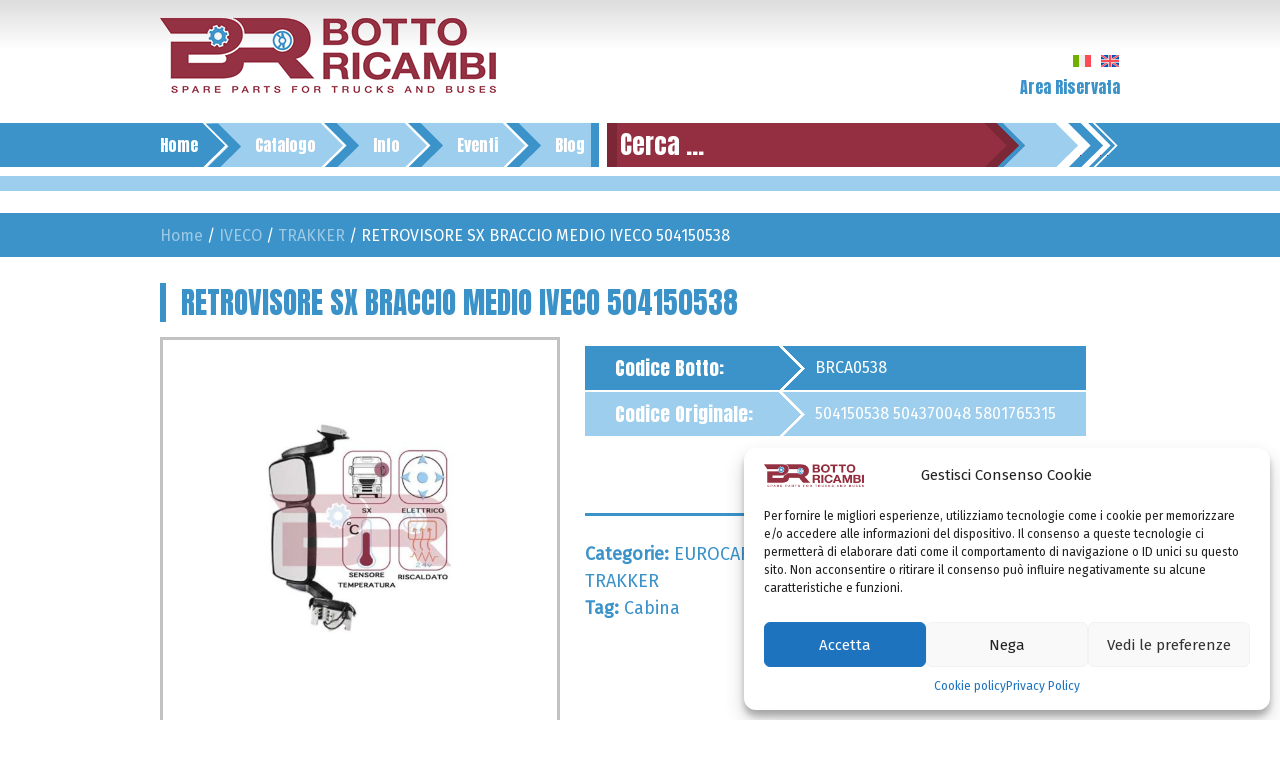

--- FILE ---
content_type: text/html; charset=UTF-8
request_url: https://www.bottoricambi.it/ricambio/retrovisore-sx-braccio-medio-iveco-504150538/
body_size: 19906
content:
<!doctype html>
<html lang="it-IT">
<head>
	<meta charset="UTF-8">
	<meta name="viewport" content="width=device-width, initial-scale=1">
    <link rel="stylesheet" href="https://stackpath.bootstrapcdn.com/bootstrap/4.3.1/css/bootstrap.min.css" integrity="sha384-ggOyR0iXCbMQv3Xipma34MD+dH/1fQ784/j6cY/iJTQUOhcWr7x9JvoRxT2MZw1T" crossorigin="anonymous">
	<link rel="profile" href="https://gmpg.org/xfn/11">
<link href="https://fonts.googleapis.com/css?family=Anton|Fira+Sans|Fjalla+One|Yanone+Kaffeesatz&display=swap" rel="stylesheet">
<!--
    <link rel="stylesheet" href="https://maxcdn.bootstrapcdn.com/bootstrap/4.0.0/css/bootstrap.min.css" integrity="sha384-Gn5384xqQ1aoWXA+058RXPxPg6fy4IWvTNh0E263XmFcJlSAwiGgFAW/dAiS6JXm" crossorigin="anonymous">
<script src="https://maxcdn.bootstrapcdn.com/bootstrap/4.0.0/js/bootstrap.min.js" integrity="sha384-JZR6Spejh4U02d8jOt6vLEHfe/JQGiRRSQQxSfFWpi1MquVdAyjUar5+76PVCmYl" crossorigin="anonymous"></script>
-->
	<meta name='robots' content='index, follow, max-image-preview:large, max-snippet:-1, max-video-preview:-1' />
	<style>img:is([sizes="auto" i], [sizes^="auto," i]) { contain-intrinsic-size: 3000px 1500px }</style>
	
	<!-- This site is optimized with the Yoast SEO plugin v26.1.1 - https://yoast.com/wordpress/plugins/seo/ -->
	<title>IVECO 504150538 RETROVISORE SX BRACCIO MEDIO</title>
	<meta name="description" content="Ricambio RETROVISORE SX BRACCIO MEDIO per autocarro marca IVECO 504150538. Modelli compatibili: EUROCARGO,EUROFIRE,STRALIS,TRAKKER, tipologia Cabina." />
	<link rel="canonical" href="https://www.bottoricambi.it/ricambio/retrovisore-sx-braccio-medio-iveco-504150538/" />
	<meta property="og:locale" content="it_IT" />
	<meta property="og:type" content="article" />
	<meta property="og:title" content="IVECO 504150538 RETROVISORE SX BRACCIO MEDIO" />
	<meta property="og:description" content="Ricambio RETROVISORE SX BRACCIO MEDIO per autocarro marca IVECO 504150538. Modelli compatibili: EUROCARGO,EUROFIRE,STRALIS,TRAKKER, tipologia Cabina." />
	<meta property="og:url" content="https://www.bottoricambi.it/ricambio/retrovisore-sx-braccio-medio-iveco-504150538/" />
	<meta property="og:site_name" content="Botto Ricambi" />
	<meta property="article:modified_time" content="2021-05-05T08:27:59+00:00" />
	<meta property="og:image" content="https://www.bottoricambi.it/wp-content/uploads/2021/05/BRCA0538.jpg" />
	<meta property="og:image:width" content="800" />
	<meta property="og:image:height" content="800" />
	<meta property="og:image:type" content="image/jpeg" />
	<meta name="twitter:card" content="summary_large_image" />
	<script type="application/ld+json" class="yoast-schema-graph">{"@context":"https://schema.org","@graph":[{"@type":"WebPage","@id":"https://www.bottoricambi.it/ricambio/retrovisore-sx-braccio-medio-iveco-504150538/","url":"https://www.bottoricambi.it/ricambio/retrovisore-sx-braccio-medio-iveco-504150538/","name":"IVECO 504150538 RETROVISORE SX BRACCIO MEDIO","isPartOf":{"@id":"https://www.bottoricambi.it/#website"},"primaryImageOfPage":{"@id":"https://www.bottoricambi.it/ricambio/retrovisore-sx-braccio-medio-iveco-504150538/#primaryimage"},"image":{"@id":"https://www.bottoricambi.it/ricambio/retrovisore-sx-braccio-medio-iveco-504150538/#primaryimage"},"thumbnailUrl":"https://www.bottoricambi.it/wp-content/uploads/2021/05/BRCA0538.jpg","datePublished":"2021-05-05T08:27:58+00:00","dateModified":"2021-05-05T08:27:59+00:00","description":"Ricambio RETROVISORE SX BRACCIO MEDIO per autocarro marca IVECO 504150538. Modelli compatibili: EUROCARGO,EUROFIRE,STRALIS,TRAKKER, tipologia Cabina.","breadcrumb":{"@id":"https://www.bottoricambi.it/ricambio/retrovisore-sx-braccio-medio-iveco-504150538/#breadcrumb"},"inLanguage":"it-IT","potentialAction":[{"@type":"ReadAction","target":["https://www.bottoricambi.it/ricambio/retrovisore-sx-braccio-medio-iveco-504150538/"]}]},{"@type":"ImageObject","inLanguage":"it-IT","@id":"https://www.bottoricambi.it/ricambio/retrovisore-sx-braccio-medio-iveco-504150538/#primaryimage","url":"https://www.bottoricambi.it/wp-content/uploads/2021/05/BRCA0538.jpg","contentUrl":"https://www.bottoricambi.it/wp-content/uploads/2021/05/BRCA0538.jpg","width":800,"height":800,"caption":"IVECO 504150538"},{"@type":"BreadcrumbList","@id":"https://www.bottoricambi.it/ricambio/retrovisore-sx-braccio-medio-iveco-504150538/#breadcrumb","itemListElement":[{"@type":"ListItem","position":1,"name":"Home","item":"https://www.bottoricambi.it/"},{"@type":"ListItem","position":2,"name":"Catalogo","item":"https://www.bottoricambi.it/negozio-pezzi-di-ricambio-iveco/"},{"@type":"ListItem","position":3,"name":"RETROVISORE SX BRACCIO MEDIO IVECO 504150538"}]},{"@type":"WebSite","@id":"https://www.bottoricambi.it/#website","url":"https://www.bottoricambi.it/","name":"Botto Ricambi","description":"Auto ricambi per tir e autobus","publisher":{"@id":"https://www.bottoricambi.it/#organization"},"potentialAction":[{"@type":"SearchAction","target":{"@type":"EntryPoint","urlTemplate":"https://www.bottoricambi.it/?s={search_term_string}"},"query-input":{"@type":"PropertyValueSpecification","valueRequired":true,"valueName":"search_term_string"}}],"inLanguage":"it-IT"},{"@type":"Organization","@id":"https://www.bottoricambi.it/#organization","name":"Botto ricambi","url":"https://www.bottoricambi.it/","logo":{"@type":"ImageObject","inLanguage":"it-IT","@id":"https://www.bottoricambi.it/#/schema/logo/image/","url":"https://www.bottoricambi.it/wp-content/uploads/2019/05/site-logo.png","contentUrl":"https://www.bottoricambi.it/wp-content/uploads/2019/05/site-logo.png","width":336,"height":76,"caption":"Botto ricambi"},"image":{"@id":"https://www.bottoricambi.it/#/schema/logo/image/"}}]}</script>
	<!-- / Yoast SEO plugin. -->


<link rel="alternate" type="application/rss+xml" title="Botto Ricambi &raquo; Feed" href="https://www.bottoricambi.it/feed/" />
<script type="text/javascript">
/* <![CDATA[ */
window._wpemojiSettings = {"baseUrl":"https:\/\/s.w.org\/images\/core\/emoji\/16.0.1\/72x72\/","ext":".png","svgUrl":"https:\/\/s.w.org\/images\/core\/emoji\/16.0.1\/svg\/","svgExt":".svg","source":{"concatemoji":"https:\/\/www.bottoricambi.it\/wp-includes\/js\/wp-emoji-release.min.js?ver=6.8.3"}};
/*! This file is auto-generated */
!function(s,n){var o,i,e;function c(e){try{var t={supportTests:e,timestamp:(new Date).valueOf()};sessionStorage.setItem(o,JSON.stringify(t))}catch(e){}}function p(e,t,n){e.clearRect(0,0,e.canvas.width,e.canvas.height),e.fillText(t,0,0);var t=new Uint32Array(e.getImageData(0,0,e.canvas.width,e.canvas.height).data),a=(e.clearRect(0,0,e.canvas.width,e.canvas.height),e.fillText(n,0,0),new Uint32Array(e.getImageData(0,0,e.canvas.width,e.canvas.height).data));return t.every(function(e,t){return e===a[t]})}function u(e,t){e.clearRect(0,0,e.canvas.width,e.canvas.height),e.fillText(t,0,0);for(var n=e.getImageData(16,16,1,1),a=0;a<n.data.length;a++)if(0!==n.data[a])return!1;return!0}function f(e,t,n,a){switch(t){case"flag":return n(e,"\ud83c\udff3\ufe0f\u200d\u26a7\ufe0f","\ud83c\udff3\ufe0f\u200b\u26a7\ufe0f")?!1:!n(e,"\ud83c\udde8\ud83c\uddf6","\ud83c\udde8\u200b\ud83c\uddf6")&&!n(e,"\ud83c\udff4\udb40\udc67\udb40\udc62\udb40\udc65\udb40\udc6e\udb40\udc67\udb40\udc7f","\ud83c\udff4\u200b\udb40\udc67\u200b\udb40\udc62\u200b\udb40\udc65\u200b\udb40\udc6e\u200b\udb40\udc67\u200b\udb40\udc7f");case"emoji":return!a(e,"\ud83e\udedf")}return!1}function g(e,t,n,a){var r="undefined"!=typeof WorkerGlobalScope&&self instanceof WorkerGlobalScope?new OffscreenCanvas(300,150):s.createElement("canvas"),o=r.getContext("2d",{willReadFrequently:!0}),i=(o.textBaseline="top",o.font="600 32px Arial",{});return e.forEach(function(e){i[e]=t(o,e,n,a)}),i}function t(e){var t=s.createElement("script");t.src=e,t.defer=!0,s.head.appendChild(t)}"undefined"!=typeof Promise&&(o="wpEmojiSettingsSupports",i=["flag","emoji"],n.supports={everything:!0,everythingExceptFlag:!0},e=new Promise(function(e){s.addEventListener("DOMContentLoaded",e,{once:!0})}),new Promise(function(t){var n=function(){try{var e=JSON.parse(sessionStorage.getItem(o));if("object"==typeof e&&"number"==typeof e.timestamp&&(new Date).valueOf()<e.timestamp+604800&&"object"==typeof e.supportTests)return e.supportTests}catch(e){}return null}();if(!n){if("undefined"!=typeof Worker&&"undefined"!=typeof OffscreenCanvas&&"undefined"!=typeof URL&&URL.createObjectURL&&"undefined"!=typeof Blob)try{var e="postMessage("+g.toString()+"("+[JSON.stringify(i),f.toString(),p.toString(),u.toString()].join(",")+"));",a=new Blob([e],{type:"text/javascript"}),r=new Worker(URL.createObjectURL(a),{name:"wpTestEmojiSupports"});return void(r.onmessage=function(e){c(n=e.data),r.terminate(),t(n)})}catch(e){}c(n=g(i,f,p,u))}t(n)}).then(function(e){for(var t in e)n.supports[t]=e[t],n.supports.everything=n.supports.everything&&n.supports[t],"flag"!==t&&(n.supports.everythingExceptFlag=n.supports.everythingExceptFlag&&n.supports[t]);n.supports.everythingExceptFlag=n.supports.everythingExceptFlag&&!n.supports.flag,n.DOMReady=!1,n.readyCallback=function(){n.DOMReady=!0}}).then(function(){return e}).then(function(){var e;n.supports.everything||(n.readyCallback(),(e=n.source||{}).concatemoji?t(e.concatemoji):e.wpemoji&&e.twemoji&&(t(e.twemoji),t(e.wpemoji)))}))}((window,document),window._wpemojiSettings);
/* ]]> */
</script>
<link rel='stylesheet' id='easy-autocomplete-css' href='https://www.bottoricambi.it/wp-content/plugins/woocommerce-products-filter/js/easy-autocomplete/easy-autocomplete.min.css?ver=3.3.6.6' type='text/css' media='all' />
<link rel='stylesheet' id='easy-autocomplete-theme-css' href='https://www.bottoricambi.it/wp-content/plugins/woocommerce-products-filter/js/easy-autocomplete/easy-autocomplete.themes.min.css?ver=3.3.6.6' type='text/css' media='all' />
<style id='wp-emoji-styles-inline-css' type='text/css'>

	img.wp-smiley, img.emoji {
		display: inline !important;
		border: none !important;
		box-shadow: none !important;
		height: 1em !important;
		width: 1em !important;
		margin: 0 0.07em !important;
		vertical-align: -0.1em !important;
		background: none !important;
		padding: 0 !important;
	}
</style>
<link rel='stylesheet' id='wp-block-library-css' href='https://www.bottoricambi.it/wp-includes/css/dist/block-library/style.min.css?ver=6.8.3' type='text/css' media='all' />
<style id='classic-theme-styles-inline-css' type='text/css'>
/*! This file is auto-generated */
.wp-block-button__link{color:#fff;background-color:#32373c;border-radius:9999px;box-shadow:none;text-decoration:none;padding:calc(.667em + 2px) calc(1.333em + 2px);font-size:1.125em}.wp-block-file__button{background:#32373c;color:#fff;text-decoration:none}
</style>
<style id='global-styles-inline-css' type='text/css'>
:root{--wp--preset--aspect-ratio--square: 1;--wp--preset--aspect-ratio--4-3: 4/3;--wp--preset--aspect-ratio--3-4: 3/4;--wp--preset--aspect-ratio--3-2: 3/2;--wp--preset--aspect-ratio--2-3: 2/3;--wp--preset--aspect-ratio--16-9: 16/9;--wp--preset--aspect-ratio--9-16: 9/16;--wp--preset--color--black: #000000;--wp--preset--color--cyan-bluish-gray: #abb8c3;--wp--preset--color--white: #ffffff;--wp--preset--color--pale-pink: #f78da7;--wp--preset--color--vivid-red: #cf2e2e;--wp--preset--color--luminous-vivid-orange: #ff6900;--wp--preset--color--luminous-vivid-amber: #fcb900;--wp--preset--color--light-green-cyan: #7bdcb5;--wp--preset--color--vivid-green-cyan: #00d084;--wp--preset--color--pale-cyan-blue: #8ed1fc;--wp--preset--color--vivid-cyan-blue: #0693e3;--wp--preset--color--vivid-purple: #9b51e0;--wp--preset--gradient--vivid-cyan-blue-to-vivid-purple: linear-gradient(135deg,rgba(6,147,227,1) 0%,rgb(155,81,224) 100%);--wp--preset--gradient--light-green-cyan-to-vivid-green-cyan: linear-gradient(135deg,rgb(122,220,180) 0%,rgb(0,208,130) 100%);--wp--preset--gradient--luminous-vivid-amber-to-luminous-vivid-orange: linear-gradient(135deg,rgba(252,185,0,1) 0%,rgba(255,105,0,1) 100%);--wp--preset--gradient--luminous-vivid-orange-to-vivid-red: linear-gradient(135deg,rgba(255,105,0,1) 0%,rgb(207,46,46) 100%);--wp--preset--gradient--very-light-gray-to-cyan-bluish-gray: linear-gradient(135deg,rgb(238,238,238) 0%,rgb(169,184,195) 100%);--wp--preset--gradient--cool-to-warm-spectrum: linear-gradient(135deg,rgb(74,234,220) 0%,rgb(151,120,209) 20%,rgb(207,42,186) 40%,rgb(238,44,130) 60%,rgb(251,105,98) 80%,rgb(254,248,76) 100%);--wp--preset--gradient--blush-light-purple: linear-gradient(135deg,rgb(255,206,236) 0%,rgb(152,150,240) 100%);--wp--preset--gradient--blush-bordeaux: linear-gradient(135deg,rgb(254,205,165) 0%,rgb(254,45,45) 50%,rgb(107,0,62) 100%);--wp--preset--gradient--luminous-dusk: linear-gradient(135deg,rgb(255,203,112) 0%,rgb(199,81,192) 50%,rgb(65,88,208) 100%);--wp--preset--gradient--pale-ocean: linear-gradient(135deg,rgb(255,245,203) 0%,rgb(182,227,212) 50%,rgb(51,167,181) 100%);--wp--preset--gradient--electric-grass: linear-gradient(135deg,rgb(202,248,128) 0%,rgb(113,206,126) 100%);--wp--preset--gradient--midnight: linear-gradient(135deg,rgb(2,3,129) 0%,rgb(40,116,252) 100%);--wp--preset--font-size--small: 13px;--wp--preset--font-size--medium: 20px;--wp--preset--font-size--large: 36px;--wp--preset--font-size--x-large: 42px;--wp--preset--spacing--20: 0.44rem;--wp--preset--spacing--30: 0.67rem;--wp--preset--spacing--40: 1rem;--wp--preset--spacing--50: 1.5rem;--wp--preset--spacing--60: 2.25rem;--wp--preset--spacing--70: 3.38rem;--wp--preset--spacing--80: 5.06rem;--wp--preset--shadow--natural: 6px 6px 9px rgba(0, 0, 0, 0.2);--wp--preset--shadow--deep: 12px 12px 50px rgba(0, 0, 0, 0.4);--wp--preset--shadow--sharp: 6px 6px 0px rgba(0, 0, 0, 0.2);--wp--preset--shadow--outlined: 6px 6px 0px -3px rgba(255, 255, 255, 1), 6px 6px rgba(0, 0, 0, 1);--wp--preset--shadow--crisp: 6px 6px 0px rgba(0, 0, 0, 1);}:where(.is-layout-flex){gap: 0.5em;}:where(.is-layout-grid){gap: 0.5em;}body .is-layout-flex{display: flex;}.is-layout-flex{flex-wrap: wrap;align-items: center;}.is-layout-flex > :is(*, div){margin: 0;}body .is-layout-grid{display: grid;}.is-layout-grid > :is(*, div){margin: 0;}:where(.wp-block-columns.is-layout-flex){gap: 2em;}:where(.wp-block-columns.is-layout-grid){gap: 2em;}:where(.wp-block-post-template.is-layout-flex){gap: 1.25em;}:where(.wp-block-post-template.is-layout-grid){gap: 1.25em;}.has-black-color{color: var(--wp--preset--color--black) !important;}.has-cyan-bluish-gray-color{color: var(--wp--preset--color--cyan-bluish-gray) !important;}.has-white-color{color: var(--wp--preset--color--white) !important;}.has-pale-pink-color{color: var(--wp--preset--color--pale-pink) !important;}.has-vivid-red-color{color: var(--wp--preset--color--vivid-red) !important;}.has-luminous-vivid-orange-color{color: var(--wp--preset--color--luminous-vivid-orange) !important;}.has-luminous-vivid-amber-color{color: var(--wp--preset--color--luminous-vivid-amber) !important;}.has-light-green-cyan-color{color: var(--wp--preset--color--light-green-cyan) !important;}.has-vivid-green-cyan-color{color: var(--wp--preset--color--vivid-green-cyan) !important;}.has-pale-cyan-blue-color{color: var(--wp--preset--color--pale-cyan-blue) !important;}.has-vivid-cyan-blue-color{color: var(--wp--preset--color--vivid-cyan-blue) !important;}.has-vivid-purple-color{color: var(--wp--preset--color--vivid-purple) !important;}.has-black-background-color{background-color: var(--wp--preset--color--black) !important;}.has-cyan-bluish-gray-background-color{background-color: var(--wp--preset--color--cyan-bluish-gray) !important;}.has-white-background-color{background-color: var(--wp--preset--color--white) !important;}.has-pale-pink-background-color{background-color: var(--wp--preset--color--pale-pink) !important;}.has-vivid-red-background-color{background-color: var(--wp--preset--color--vivid-red) !important;}.has-luminous-vivid-orange-background-color{background-color: var(--wp--preset--color--luminous-vivid-orange) !important;}.has-luminous-vivid-amber-background-color{background-color: var(--wp--preset--color--luminous-vivid-amber) !important;}.has-light-green-cyan-background-color{background-color: var(--wp--preset--color--light-green-cyan) !important;}.has-vivid-green-cyan-background-color{background-color: var(--wp--preset--color--vivid-green-cyan) !important;}.has-pale-cyan-blue-background-color{background-color: var(--wp--preset--color--pale-cyan-blue) !important;}.has-vivid-cyan-blue-background-color{background-color: var(--wp--preset--color--vivid-cyan-blue) !important;}.has-vivid-purple-background-color{background-color: var(--wp--preset--color--vivid-purple) !important;}.has-black-border-color{border-color: var(--wp--preset--color--black) !important;}.has-cyan-bluish-gray-border-color{border-color: var(--wp--preset--color--cyan-bluish-gray) !important;}.has-white-border-color{border-color: var(--wp--preset--color--white) !important;}.has-pale-pink-border-color{border-color: var(--wp--preset--color--pale-pink) !important;}.has-vivid-red-border-color{border-color: var(--wp--preset--color--vivid-red) !important;}.has-luminous-vivid-orange-border-color{border-color: var(--wp--preset--color--luminous-vivid-orange) !important;}.has-luminous-vivid-amber-border-color{border-color: var(--wp--preset--color--luminous-vivid-amber) !important;}.has-light-green-cyan-border-color{border-color: var(--wp--preset--color--light-green-cyan) !important;}.has-vivid-green-cyan-border-color{border-color: var(--wp--preset--color--vivid-green-cyan) !important;}.has-pale-cyan-blue-border-color{border-color: var(--wp--preset--color--pale-cyan-blue) !important;}.has-vivid-cyan-blue-border-color{border-color: var(--wp--preset--color--vivid-cyan-blue) !important;}.has-vivid-purple-border-color{border-color: var(--wp--preset--color--vivid-purple) !important;}.has-vivid-cyan-blue-to-vivid-purple-gradient-background{background: var(--wp--preset--gradient--vivid-cyan-blue-to-vivid-purple) !important;}.has-light-green-cyan-to-vivid-green-cyan-gradient-background{background: var(--wp--preset--gradient--light-green-cyan-to-vivid-green-cyan) !important;}.has-luminous-vivid-amber-to-luminous-vivid-orange-gradient-background{background: var(--wp--preset--gradient--luminous-vivid-amber-to-luminous-vivid-orange) !important;}.has-luminous-vivid-orange-to-vivid-red-gradient-background{background: var(--wp--preset--gradient--luminous-vivid-orange-to-vivid-red) !important;}.has-very-light-gray-to-cyan-bluish-gray-gradient-background{background: var(--wp--preset--gradient--very-light-gray-to-cyan-bluish-gray) !important;}.has-cool-to-warm-spectrum-gradient-background{background: var(--wp--preset--gradient--cool-to-warm-spectrum) !important;}.has-blush-light-purple-gradient-background{background: var(--wp--preset--gradient--blush-light-purple) !important;}.has-blush-bordeaux-gradient-background{background: var(--wp--preset--gradient--blush-bordeaux) !important;}.has-luminous-dusk-gradient-background{background: var(--wp--preset--gradient--luminous-dusk) !important;}.has-pale-ocean-gradient-background{background: var(--wp--preset--gradient--pale-ocean) !important;}.has-electric-grass-gradient-background{background: var(--wp--preset--gradient--electric-grass) !important;}.has-midnight-gradient-background{background: var(--wp--preset--gradient--midnight) !important;}.has-small-font-size{font-size: var(--wp--preset--font-size--small) !important;}.has-medium-font-size{font-size: var(--wp--preset--font-size--medium) !important;}.has-large-font-size{font-size: var(--wp--preset--font-size--large) !important;}.has-x-large-font-size{font-size: var(--wp--preset--font-size--x-large) !important;}
:where(.wp-block-post-template.is-layout-flex){gap: 1.25em;}:where(.wp-block-post-template.is-layout-grid){gap: 1.25em;}
:where(.wp-block-columns.is-layout-flex){gap: 2em;}:where(.wp-block-columns.is-layout-grid){gap: 2em;}
:root :where(.wp-block-pullquote){font-size: 1.5em;line-height: 1.6;}
</style>
<link rel='stylesheet' id='contact-form-7-css' href='https://www.bottoricambi.it/wp-content/plugins/contact-form-7/includes/css/styles.css?ver=6.1.2' type='text/css' media='all' />
<style id='wpxpo-global-style-inline-css' type='text/css'>
:root { --preset-color1: #037fff --preset-color2: #026fe0 --preset-color3: #071323 --preset-color4: #132133 --preset-color5: #34495e --preset-color6: #787676 --preset-color7: #f0f2f3 --preset-color8: #f8f9fa --preset-color9: #ffffff }
</style>
<style id='ultp-preset-colors-style-inline-css' type='text/css'>
:root { --postx_preset_Base_1_color: #f4f4ff; --postx_preset_Base_2_color: #dddff8; --postx_preset_Base_3_color: #B4B4D6; --postx_preset_Primary_color: #3323f0; --postx_preset_Secondary_color: #4a5fff; --postx_preset_Tertiary_color: #FFFFFF; --postx_preset_Contrast_3_color: #545472; --postx_preset_Contrast_2_color: #262657; --postx_preset_Contrast_1_color: #10102e; --postx_preset_Over_Primary_color: #ffffff;  }
</style>
<style id='ultp-preset-gradient-style-inline-css' type='text/css'>
:root { --postx_preset_Primary_to_Secondary_to_Right_gradient: linear-gradient(90deg, var(--postx_preset_Primary_color) 0%, var(--postx_preset_Secondary_color) 100%); --postx_preset_Primary_to_Secondary_to_Bottom_gradient: linear-gradient(180deg, var(--postx_preset_Primary_color) 0%, var(--postx_preset_Secondary_color) 100%); --postx_preset_Secondary_to_Primary_to_Right_gradient: linear-gradient(90deg, var(--postx_preset_Secondary_color) 0%, var(--postx_preset_Primary_color) 100%); --postx_preset_Secondary_to_Primary_to_Bottom_gradient: linear-gradient(180deg, var(--postx_preset_Secondary_color) 0%, var(--postx_preset_Primary_color) 100%); --postx_preset_Cold_Evening_gradient: linear-gradient(0deg, rgb(12, 52, 131) 0%, rgb(162, 182, 223) 100%, rgb(107, 140, 206) 100%, rgb(162, 182, 223) 100%); --postx_preset_Purple_Division_gradient: linear-gradient(0deg, rgb(112, 40, 228) 0%, rgb(229, 178, 202) 100%); --postx_preset_Over_Sun_gradient: linear-gradient(60deg, rgb(171, 236, 214) 0%, rgb(251, 237, 150) 100%); --postx_preset_Morning_Salad_gradient: linear-gradient(-255deg, rgb(183, 248, 219) 0%, rgb(80, 167, 194) 100%); --postx_preset_Fabled_Sunset_gradient: linear-gradient(-270deg, rgb(35, 21, 87) 0%, rgb(68, 16, 122) 29%, rgb(255, 19, 97) 67%, rgb(255, 248, 0) 100%);  }
</style>
<style id='ultp-preset-typo-style-inline-css' type='text/css'>
@import url('https://fonts.googleapis.com/css?family=Roboto:100,100i,300,300i,400,400i,500,500i,700,700i,900,900i'); :root { --postx_preset_Heading_typo_font_family: Roboto; --postx_preset_Heading_typo_font_family_type: sans-serif; --postx_preset_Heading_typo_font_weight: 600; --postx_preset_Heading_typo_text_transform: capitalize; --postx_preset_Body_and_Others_typo_font_family: Roboto; --postx_preset_Body_and_Others_typo_font_family_type: sans-serif; --postx_preset_Body_and_Others_typo_font_weight: 400; --postx_preset_Body_and_Others_typo_text_transform: lowercase; --postx_preset_body_typo_font_size_lg: 16px; --postx_preset_paragraph_1_typo_font_size_lg: 12px; --postx_preset_paragraph_2_typo_font_size_lg: 12px; --postx_preset_paragraph_3_typo_font_size_lg: 12px; --postx_preset_heading_h1_typo_font_size_lg: 42px; --postx_preset_heading_h2_typo_font_size_lg: 36px; --postx_preset_heading_h3_typo_font_size_lg: 30px; --postx_preset_heading_h4_typo_font_size_lg: 24px; --postx_preset_heading_h5_typo_font_size_lg: 20px; --postx_preset_heading_h6_typo_font_size_lg: 16px; }
</style>
<link rel='stylesheet' id='woof-css' href='https://www.bottoricambi.it/wp-content/plugins/woocommerce-products-filter/css/front.css?ver=3.3.6.6' type='text/css' media='all' />
<style id='woof-inline-css' type='text/css'>

.woof_products_top_panel li span, .woof_products_top_panel2 li span{background: url(https://www.bottoricambi.it/wp-content/plugins/woocommerce-products-filter/img/delete.png);background-size: 14px 14px;background-repeat: no-repeat;background-position: right;}
.woof_edit_view{
                    display: none;
                }


</style>
<link rel='stylesheet' id='chosen-drop-down-css' href='https://www.bottoricambi.it/wp-content/plugins/woocommerce-products-filter/js/chosen/chosen.min.css?ver=3.3.6.6' type='text/css' media='all' />
<link rel='stylesheet' id='plainoverlay-css' href='https://www.bottoricambi.it/wp-content/plugins/woocommerce-products-filter/css/plainoverlay.css?ver=3.3.6.6' type='text/css' media='all' />
<link rel='stylesheet' id='woof_by_author_html_items-css' href='https://www.bottoricambi.it/wp-content/plugins/woocommerce-products-filter/ext/by_author/css/by_author.css?ver=3.3.6.6' type='text/css' media='all' />
<link rel='stylesheet' id='woof_by_backorder_html_items-css' href='https://www.bottoricambi.it/wp-content/plugins/woocommerce-products-filter/ext/by_backorder/css/by_backorder.css?ver=3.3.6.6' type='text/css' media='all' />
<link rel='stylesheet' id='woof_by_instock_html_items-css' href='https://www.bottoricambi.it/wp-content/plugins/woocommerce-products-filter/ext/by_instock/css/by_instock.css?ver=3.3.6.6' type='text/css' media='all' />
<link rel='stylesheet' id='woof_by_onsales_html_items-css' href='https://www.bottoricambi.it/wp-content/plugins/woocommerce-products-filter/ext/by_onsales/css/by_onsales.css?ver=3.3.6.6' type='text/css' media='all' />
<link rel='stylesheet' id='woof_by_sku_html_items-css' href='https://www.bottoricambi.it/wp-content/plugins/woocommerce-products-filter/ext/by_sku/css/by_sku.css?ver=3.3.6.6' type='text/css' media='all' />
<link rel='stylesheet' id='woof_by_text_html_items-css' href='https://www.bottoricambi.it/wp-content/plugins/woocommerce-products-filter/ext/by_text/assets/css/front.css?ver=3.3.6.6' type='text/css' media='all' />
<link rel='stylesheet' id='woof_color_html_items-css' href='https://www.bottoricambi.it/wp-content/plugins/woocommerce-products-filter/ext/color/css/html_types/color.css?ver=3.3.6.6' type='text/css' media='all' />
<link rel='stylesheet' id='woof_image_html_items-css' href='https://www.bottoricambi.it/wp-content/plugins/woocommerce-products-filter/ext/image/css/html_types/image.css?ver=3.3.6.6' type='text/css' media='all' />
<link rel='stylesheet' id='woof_label_html_items-css' href='https://www.bottoricambi.it/wp-content/plugins/woocommerce-products-filter/ext/label/css/html_types/label.css?ver=3.3.6.6' type='text/css' media='all' />
<link rel='stylesheet' id='woof_select_hierarchy_html_items-css' href='https://www.bottoricambi.it/wp-content/plugins/woocommerce-products-filter/ext/select_hierarchy/css/html_types/select_hierarchy.css?ver=3.3.6.6' type='text/css' media='all' />
<link rel='stylesheet' id='woof_select_radio_check_html_items-css' href='https://www.bottoricambi.it/wp-content/plugins/woocommerce-products-filter/ext/select_radio_check/css/html_types/select_radio_check.css?ver=3.3.6.6' type='text/css' media='all' />
<link rel='stylesheet' id='woof_slider_html_items-css' href='https://www.bottoricambi.it/wp-content/plugins/woocommerce-products-filter/ext/slider/css/html_types/slider.css?ver=3.3.6.6' type='text/css' media='all' />
<link rel='stylesheet' id='woof_sd_html_items_checkbox-css' href='https://www.bottoricambi.it/wp-content/plugins/woocommerce-products-filter/ext/smart_designer/css/elements/checkbox.css?ver=3.3.6.6' type='text/css' media='all' />
<link rel='stylesheet' id='woof_sd_html_items_radio-css' href='https://www.bottoricambi.it/wp-content/plugins/woocommerce-products-filter/ext/smart_designer/css/elements/radio.css?ver=3.3.6.6' type='text/css' media='all' />
<link rel='stylesheet' id='woof_sd_html_items_switcher-css' href='https://www.bottoricambi.it/wp-content/plugins/woocommerce-products-filter/ext/smart_designer/css/elements/switcher.css?ver=3.3.6.6' type='text/css' media='all' />
<link rel='stylesheet' id='woof_sd_html_items_color-css' href='https://www.bottoricambi.it/wp-content/plugins/woocommerce-products-filter/ext/smart_designer/css/elements/color.css?ver=3.3.6.6' type='text/css' media='all' />
<link rel='stylesheet' id='woof_sd_html_items_tooltip-css' href='https://www.bottoricambi.it/wp-content/plugins/woocommerce-products-filter/ext/smart_designer/css/tooltip.css?ver=3.3.6.6' type='text/css' media='all' />
<link rel='stylesheet' id='woof_sd_html_items_front-css' href='https://www.bottoricambi.it/wp-content/plugins/woocommerce-products-filter/ext/smart_designer/css/front.css?ver=3.3.6.6' type='text/css' media='all' />
<link rel='stylesheet' id='woof_step_filter_html_items-css' href='https://www.bottoricambi.it/wp-content/plugins/woocommerce-products-filter/ext/step_filer/css/step_filter.css?ver=3.3.6.6' type='text/css' media='all' />
<link rel='stylesheet' id='woof-switcher23-css' href='https://www.bottoricambi.it/wp-content/plugins/woocommerce-products-filter/css/switcher.css?ver=3.3.6.6' type='text/css' media='all' />
<link rel='stylesheet' id='photoswipe-css' href='https://www.bottoricambi.it/wp-content/plugins/woocommerce/assets/css/photoswipe/photoswipe.min.css?ver=9.8.4' type='text/css' media='all' />
<link rel='stylesheet' id='photoswipe-default-skin-css' href='https://www.bottoricambi.it/wp-content/plugins/woocommerce/assets/css/photoswipe/default-skin/default-skin.min.css?ver=9.8.4' type='text/css' media='all' />
<style id='woocommerce-inline-inline-css' type='text/css'>
.woocommerce form .form-row .required { visibility: visible; }
</style>
<link rel='stylesheet' id='cmplz-general-css' href='https://www.bottoricambi.it/wp-content/plugins/complianz-gdpr/assets/css/cookieblocker.min.css?ver=1754641903' type='text/css' media='all' />
<link rel='stylesheet' id='brands-styles-css' href='https://www.bottoricambi.it/wp-content/plugins/woocommerce/assets/css/brands.css?ver=9.8.4' type='text/css' media='all' />
<link rel='stylesheet' id='botto-ricambi-tir-bus-style-css' href='https://www.bottoricambi.it/wp-content/themes/botto-ricambi-tir-bus/style.css?ver=6.8.3' type='text/css' media='all' />
<link rel='stylesheet' id='botto-ricambi-tir-bus-style-responsive-css' href='https://www.bottoricambi.it/wp-content/themes/botto-ricambi-tir-bus/responsive.css?ver=6.8.3' type='text/css' media='all' />
<link rel='stylesheet' id='botto-ricambi-tir-bus-woocommerce-style-css' href='https://www.bottoricambi.it/wp-content/themes/botto-ricambi-tir-bus/woocommerce.css?ver=6.8.3' type='text/css' media='all' />
<style id='botto-ricambi-tir-bus-woocommerce-style-inline-css' type='text/css'>
@font-face {
			font-family: "star";
			src: url("https://www.bottoricambi.it/wp-content/plugins/woocommerce/assets/fonts/star.eot");
			src: url("https://www.bottoricambi.it/wp-content/plugins/woocommerce/assets/fonts/star.eot?#iefix") format("embedded-opentype"),
				url("https://www.bottoricambi.it/wp-content/plugins/woocommerce/assets/fonts/star.woff") format("woff"),
				url("https://www.bottoricambi.it/wp-content/plugins/woocommerce/assets/fonts/star.ttf") format("truetype"),
				url("https://www.bottoricambi.it/wp-content/plugins/woocommerce/assets/fonts/star.svg#star") format("svg");
			font-weight: normal;
			font-style: normal;
		}
</style>
<script type="text/javascript" id="wpml-cookie-js-extra">
/* <![CDATA[ */
var wpml_cookies = {"wp-wpml_current_language":{"value":"it","expires":1,"path":"\/"}};
var wpml_cookies = {"wp-wpml_current_language":{"value":"it","expires":1,"path":"\/"}};
/* ]]> */
</script>
<script type="text/javascript" src="https://www.bottoricambi.it/wp-content/plugins/sitepress-multilingual-cms/res/js/cookies/language-cookie.js?ver=476000" id="wpml-cookie-js" defer="defer" data-wp-strategy="defer"></script>
<script type="text/javascript" src="https://www.bottoricambi.it/wp-includes/js/jquery/jquery.min.js?ver=3.7.1" id="jquery-core-js"></script>
<script type="text/javascript" src="https://www.bottoricambi.it/wp-includes/js/jquery/jquery-migrate.min.js?ver=3.4.1" id="jquery-migrate-js"></script>
<script type="text/javascript" src="https://www.bottoricambi.it/wp-content/plugins/woocommerce-products-filter/js/easy-autocomplete/jquery.easy-autocomplete.min.js?ver=3.3.6.6" id="easy-autocomplete-js"></script>
<script type="text/javascript" id="woof-husky-js-extra">
/* <![CDATA[ */
var woof_husky_txt = {"ajax_url":"https:\/\/www.bottoricambi.it\/wp-admin\/admin-ajax.php","plugin_uri":"https:\/\/www.bottoricambi.it\/wp-content\/plugins\/woocommerce-products-filter\/ext\/by_text\/","loader":"https:\/\/www.bottoricambi.it\/wp-content\/plugins\/woocommerce-products-filter\/ext\/by_text\/assets\/img\/ajax-loader.gif","not_found":"Non \u00e8 stato trovato nulla!","prev":"Precedente","next":"Successivo","site_link":"https:\/\/www.bottoricambi.it","default_data":{"placeholder":"Cerca per nome o codice","behavior":"title_or_content_or_excerpt","search_by_full_word":"0","autocomplete":0,"how_to_open_links":"0","taxonomy_compatibility":"0","sku_compatibility":"1","custom_fields":"","search_desc_variant":"0","view_text_length":"10","min_symbols":"3","max_posts":"10","image":"","notes_for_customer":"","template":"","max_open_height":"300","page":0}};
/* ]]> */
</script>
<script type="text/javascript" src="https://www.bottoricambi.it/wp-content/plugins/woocommerce-products-filter/ext/by_text/assets/js/husky.js?ver=3.3.6.6" id="woof-husky-js"></script>
<script type="text/javascript" src="https://www.bottoricambi.it/wp-content/plugins/woocommerce/assets/js/jquery-blockui/jquery.blockUI.min.js?ver=2.7.0-wc.9.8.4" id="jquery-blockui-js" defer="defer" data-wp-strategy="defer"></script>
<script type="text/javascript" id="wc-add-to-cart-js-extra">
/* <![CDATA[ */
var wc_add_to_cart_params = {"ajax_url":"\/wp-admin\/admin-ajax.php","wc_ajax_url":"\/?wc-ajax=%%endpoint%%","i18n_view_cart":"Visualizza carrello","cart_url":"https:\/\/www.bottoricambi.it\/carrello-2\/","is_cart":"","cart_redirect_after_add":"no"};
/* ]]> */
</script>
<script type="text/javascript" src="https://www.bottoricambi.it/wp-content/plugins/woocommerce/assets/js/frontend/add-to-cart.min.js?ver=9.8.4" id="wc-add-to-cart-js" defer="defer" data-wp-strategy="defer"></script>
<script type="text/javascript" src="https://www.bottoricambi.it/wp-content/plugins/woocommerce/assets/js/zoom/jquery.zoom.min.js?ver=1.7.21-wc.9.8.4" id="zoom-js" defer="defer" data-wp-strategy="defer"></script>
<script type="text/javascript" src="https://www.bottoricambi.it/wp-content/plugins/woocommerce/assets/js/flexslider/jquery.flexslider.min.js?ver=2.7.2-wc.9.8.4" id="flexslider-js" defer="defer" data-wp-strategy="defer"></script>
<script type="text/javascript" src="https://www.bottoricambi.it/wp-content/plugins/woocommerce/assets/js/photoswipe/photoswipe.min.js?ver=4.1.1-wc.9.8.4" id="photoswipe-js" defer="defer" data-wp-strategy="defer"></script>
<script type="text/javascript" src="https://www.bottoricambi.it/wp-content/plugins/woocommerce/assets/js/photoswipe/photoswipe-ui-default.min.js?ver=4.1.1-wc.9.8.4" id="photoswipe-ui-default-js" defer="defer" data-wp-strategy="defer"></script>
<script type="text/javascript" id="wc-single-product-js-extra">
/* <![CDATA[ */
var wc_single_product_params = {"i18n_required_rating_text":"Seleziona una valutazione","i18n_rating_options":["1 stella su 5","2 stelle su 5","3 stelle su 5","4 stelle su 5","5 stelle su 5"],"i18n_product_gallery_trigger_text":"Visualizza la galleria di immagini a schermo intero","review_rating_required":"yes","flexslider":{"rtl":false,"animation":"slide","smoothHeight":true,"directionNav":false,"controlNav":"thumbnails","slideshow":false,"animationSpeed":500,"animationLoop":false,"allowOneSlide":false},"zoom_enabled":"1","zoom_options":[],"photoswipe_enabled":"1","photoswipe_options":{"shareEl":false,"closeOnScroll":false,"history":false,"hideAnimationDuration":0,"showAnimationDuration":0},"flexslider_enabled":"1"};
/* ]]> */
</script>
<script type="text/javascript" src="https://www.bottoricambi.it/wp-content/plugins/woocommerce/assets/js/frontend/single-product.min.js?ver=9.8.4" id="wc-single-product-js" defer="defer" data-wp-strategy="defer"></script>
<script type="text/javascript" src="https://www.bottoricambi.it/wp-content/plugins/woocommerce/assets/js/js-cookie/js.cookie.min.js?ver=2.1.4-wc.9.8.4" id="js-cookie-js" defer="defer" data-wp-strategy="defer"></script>
<script type="text/javascript" id="woocommerce-js-extra">
/* <![CDATA[ */
var woocommerce_params = {"ajax_url":"\/wp-admin\/admin-ajax.php","wc_ajax_url":"\/?wc-ajax=%%endpoint%%","i18n_password_show":"Mostra password","i18n_password_hide":"Nascondi password"};
/* ]]> */
</script>
<script type="text/javascript" src="https://www.bottoricambi.it/wp-content/plugins/woocommerce/assets/js/frontend/woocommerce.min.js?ver=9.8.4" id="woocommerce-js" defer="defer" data-wp-strategy="defer"></script>
<link rel="https://api.w.org/" href="https://www.bottoricambi.it/wp-json/" /><link rel="alternate" title="JSON" type="application/json" href="https://www.bottoricambi.it/wp-json/wp/v2/product/14110" /><link rel="EditURI" type="application/rsd+xml" title="RSD" href="https://www.bottoricambi.it/xmlrpc.php?rsd" />
<meta name="generator" content="WordPress 6.8.3" />
<meta name="generator" content="WooCommerce 9.8.4" />
<link rel='shortlink' href='https://www.bottoricambi.it/?p=14110' />
<link rel="alternate" title="oEmbed (JSON)" type="application/json+oembed" href="https://www.bottoricambi.it/wp-json/oembed/1.0/embed?url=https%3A%2F%2Fwww.bottoricambi.it%2Fricambio%2Fretrovisore-sx-braccio-medio-iveco-504150538%2F" />
<link rel="alternate" title="oEmbed (XML)" type="text/xml+oembed" href="https://www.bottoricambi.it/wp-json/oembed/1.0/embed?url=https%3A%2F%2Fwww.bottoricambi.it%2Fricambio%2Fretrovisore-sx-braccio-medio-iveco-504150538%2F&#038;format=xml" />
<meta name="generator" content="WPML ver:4.7.6 stt:1,27;" />
			<style>.cmplz-hidden {
					display: none !important;
				}</style>	<noscript><style>.woocommerce-product-gallery{ opacity: 1 !important; }</style></noscript>
	<link rel="icon" href="https://www.bottoricambi.it/wp-content/uploads/2019/09/cropped-botto-icon-32x32.jpg" sizes="32x32" />
<link rel="icon" href="https://www.bottoricambi.it/wp-content/uploads/2019/09/cropped-botto-icon-192x192.jpg" sizes="192x192" />
<link rel="apple-touch-icon" href="https://www.bottoricambi.it/wp-content/uploads/2019/09/cropped-botto-icon-180x180.jpg" />
<meta name="msapplication-TileImage" content="https://www.bottoricambi.it/wp-content/uploads/2019/09/cropped-botto-icon-270x270.jpg" />
<!-- Google Tag Manager -->
<script>(function(w,d,s,l,i){w[l]=w[l]||[];w[l].push({'gtm.start':
new Date().getTime(),event:'gtm.js'});var f=d.getElementsByTagName(s)[0],
j=d.createElement(s),dl=l!='dataLayer'?'&l='+l:'';j.async=true;j.src=
'https://www.googletagmanager.com/gtm.js?id='+i+dl;f.parentNode.insertBefore(j,f);
})(window,document,'script','dataLayer','GTM-MBNVQWC');</script>
<!-- End Google Tag Manager -->

		<style type="text/css" id="wp-custom-css">
			/*---Hide reCaptcha v3 visible seal---*/
.grecaptcha-badge {
opacity:0 !important;
}



.product_meta .posted_in, .product_meta .tagged_as {
    font-size: 18px;
}
.page-id-13583 h1 { display: none; }
.page-id-13593 h1 { display: none; }

.col {
    max-width: 30%;
}

h2, h3, h4 {
  font-family: 'Anton', sans-serif;
}
		</style>
		</head>

<body data-cmplz=1 class="wp-singular product-template-default single single-product postid-14110 wp-theme-botto-ricambi-tir-bus theme-botto-ricambi-tir-bus postx-page woocommerce woocommerce-page woocommerce-no-js woocommerce-active">
<div id="page" class="site">
	<a class="skip-link screen-reader-text" href="#content">Skip to content</a>

	<header id="masthead" class="site-header">
		<div class="site-branding">
							<p class="site-title"><a href="https://www.bottoricambi.it/" rel="home">Botto Ricambi</a></p>
								<p class="site-description">Auto ricambi per tir e autobus</p>
			            
            <!--- INIZIO SPAZIO TOP -->
                
            

        <div class="shopheadspace "><!-- negozio header -->
 	<tophead id="custom_html-2" class="widget_text  sidebar-top widget widget_custom_html"><div class="textwidget custom-html-widget">
<div class="wpml-ls-statics-shortcode_actions wpml-ls wpml-ls-legacy-list-horizontal">
	<ul><li class="wpml-ls-slot-shortcode_actions wpml-ls-item wpml-ls-item-it wpml-ls-current-language wpml-ls-first-item wpml-ls-item-legacy-list-horizontal">
				<a href="https://www.bottoricambi.it/ricambio/retrovisore-sx-braccio-medio-iveco-504150538/" class="wpml-ls-link">
                                                        <img
            class="wpml-ls-flag"
            src="https://www.bottoricambi.it/wp-content/plugins/sitepress-multilingual-cms/res/flags/it.svg"
            alt=""
            width=18
            height=12
    /><span class="wpml-ls-native">Italiano</span></a>
			</li><li class="wpml-ls-slot-shortcode_actions wpml-ls-item wpml-ls-item-en wpml-ls-last-item wpml-ls-item-legacy-list-horizontal">
				<a href="https://www.bottoricambi.it/en/replacement/rearview-left-medium-arm-iveco-504150538/" class="wpml-ls-link">
                                                        <img
            class="wpml-ls-flag"
            src="https://www.bottoricambi.it/wp-content/plugins/sitepress-multilingual-cms/res/flags/en.svg"
            alt=""
            width=18
            height=12
    /><span class="wpml-ls-native" lang="en">English</span></a>
			</li></ul>
</div>

<a href="https://bottoricambi.ecommercemotori.it/it/Account/Login?ReturnUrl=%2F&ReturnUrl=%2F" target="_blank">Area Riservata</a>
</div></tophead>        </div><!-- fine negozio header -->
		</div><!-- .site-branding -->

		<nav id="site-navigation" class="main-navigation">

            
            <input type='checkbox' id='toggle' ><label for='toggle' class='button'><span></span><span></span><span class='togglehide'></span></label> <div class="header-menu-responsive"><ul id="menu-resp-menu" class="menu"><li id="menu-item-498" class="menu-item menu-item-type-post_type menu-item-object-page menu-item-home menu-item-498"><a href="https://www.bottoricambi.it/">Home</a></li>
<li id="menu-item-495" class="menu-item menu-item-type-post_type menu-item-object-page current_page_parent menu-item-495"><a href="https://www.bottoricambi.it/negozio-pezzi-di-ricambio-iveco/">Catalogo</a></li>
<li id="menu-item-494" class="menu-item menu-item-type-post_type menu-item-object-page menu-item-494"><a href="https://www.bottoricambi.it/servizi/">Servizi</a></li>
<li id="menu-item-493" class="menu-item menu-item-type-post_type menu-item-object-page menu-item-493"><a href="https://www.bottoricambi.it/informazioni/">Informazioni</a></li>
<li id="menu-item-496" class="menu-item menu-item-type-custom menu-item-object-custom menu-item-496"><a href="https://bottoricambi.ecommercemotori.it/it/Account/Login?ReturnUrl=%2F&#038;ReturnUrl=%2F">Area Riservata</a></li>
<li id="menu-item-15200" class="menu-item menu-item-type-post_type menu-item-object-page menu-item-15200"><a href="https://www.bottoricambi.it/eventi/">Eventi</a></li>
<li id="menu-item-14212" class="menu-item menu-item-type-custom menu-item-object-custom menu-item-14212"><a href="https://www.bottoricambi.it/blog-ricambi-camion/">Blog</a></li>
<li class='searchbox-resp'><form role="search" method="get" class="search-form" action="https://www.bottoricambi.it/">
				<label>
					<span class="screen-reader-text">Ricerca per:</span>
					<input type="search" class="search-field" placeholder="Cerca &hellip;" value="" name="s" />
				</label>
				<input type="submit" class="search-submit" value="Cerca" />
			</form></li></ul></div><div class="header-menu-class"><ul id="menu-primario-ita" class="menu"><li id="menu-item-411" class="menu-item menu-item-type-post_type menu-item-object-page menu-item-home menu-item-411"><a href="https://www.bottoricambi.it/">Home</a></li>
<li id="menu-item-410" class="menu-item menu-item-type-post_type menu-item-object-page current_page_parent menu-item-410"><a href="https://www.bottoricambi.it/negozio-pezzi-di-ricambio-iveco/">Catalogo</a></li>
<li id="menu-item-408" class="menu-item menu-item-type-post_type menu-item-object-page menu-item-408"><a href="https://www.bottoricambi.it/informazioni/">Info</a></li>
<li id="menu-item-15714" class="menu-item menu-item-type-custom menu-item-object-custom menu-item-15714"><a href="https://www.bottoricambi.it/eventi/">Eventi</a></li>
<li id="menu-item-15220" class="menu-item menu-item-type-custom menu-item-object-custom menu-item-15220"><a href="https://www.bottoricambi.it/blog-ricambi-camion/">Blog</a></li>
</ul></div>            
            
            


		</nav><!-- #site-navigation -->
<form role="search" method="get" class="search-form" action="https://www.bottoricambi.it/">
				<label>
					<span class="screen-reader-text">Ricerca per:</span>
					<input type="search" class="search-field" placeholder="Cerca &hellip;" value="" name="s" />
				</label>
				<input type="submit" class="search-submit" value="Cerca" />
			</form>
		
	</header><!-- #masthead -->

	<div id="content" class="site-content">

			<div id="primary" class="content-area">
			<main id="main" class="site-main woocomsingleproduct" role="main">
			<nav class="woocommerce-breadcrumb" aria-label="Breadcrumb"><a href="https://www.bottoricambi.it">Home</a>&nbsp;&#47;&nbsp;<a href="https://www.bottoricambi.it/ricambi/iveco/">IVECO</a>&nbsp;&#47;&nbsp;<a href="https://www.bottoricambi.it/ricambi/iveco/trakker/">TRAKKER</a>&nbsp;&#47;&nbsp;RETROVISORE SX BRACCIO MEDIO IVECO 504150538</nav>
					
			<div class="woocommerce-notices-wrapper"></div><h1 class="product_title entry-title">RETROVISORE SX BRACCIO MEDIO IVECO 504150538</h1><div id="product-14110" class="product type-product post-14110 status-publish first instock product_cat-eurocargo product_cat-eurofire product_cat-iveco product_cat-stralis product_cat-trakker product_tag-cabina has-post-thumbnail product-type-simple">

	<div class="woocommerce-product-gallery woocommerce-product-gallery--with-images woocommerce-product-gallery--columns-4 images" data-columns="4" style="opacity: 0; transition: opacity .25s ease-in-out;">
	<div class="woocommerce-product-gallery__wrapper">
		<div data-thumb="https://www.bottoricambi.it/wp-content/uploads/2021/05/BRCA0538-100x100.jpg" data-thumb-alt="IVECO 504150538" data-thumb-srcset="https://www.bottoricambi.it/wp-content/uploads/2021/05/BRCA0538-100x100.jpg 100w, https://www.bottoricambi.it/wp-content/uploads/2021/05/BRCA0538-300x300.jpg 300w, https://www.bottoricambi.it/wp-content/uploads/2021/05/BRCA0538-150x150.jpg 150w, https://www.bottoricambi.it/wp-content/uploads/2021/05/BRCA0538-768x768.jpg 768w, https://www.bottoricambi.it/wp-content/uploads/2021/05/BRCA0538-600x600.jpg 600w, https://www.bottoricambi.it/wp-content/uploads/2021/05/BRCA0538.jpg 800w"  data-thumb-sizes="(max-width: 100px) 100vw, 100px" class="woocommerce-product-gallery__image"><a href="https://www.bottoricambi.it/wp-content/uploads/2021/05/BRCA0538.jpg"><img width="600" height="600" src="https://www.bottoricambi.it/wp-content/uploads/2021/05/BRCA0538-600x600.jpg" class="wp-post-image" alt="IVECO 504150538" data-caption="" data-src="https://www.bottoricambi.it/wp-content/uploads/2021/05/BRCA0538.jpg" data-large_image="https://www.bottoricambi.it/wp-content/uploads/2021/05/BRCA0538.jpg" data-large_image_width="800" data-large_image_height="800" decoding="async" fetchpriority="high" srcset="https://www.bottoricambi.it/wp-content/uploads/2021/05/BRCA0538-600x600.jpg 600w, https://www.bottoricambi.it/wp-content/uploads/2021/05/BRCA0538-300x300.jpg 300w, https://www.bottoricambi.it/wp-content/uploads/2021/05/BRCA0538-150x150.jpg 150w, https://www.bottoricambi.it/wp-content/uploads/2021/05/BRCA0538-768x768.jpg 768w, https://www.bottoricambi.it/wp-content/uploads/2021/05/BRCA0538-100x100.jpg 100w, https://www.bottoricambi.it/wp-content/uploads/2021/05/BRCA0538.jpg 800w" sizes="(max-width: 600px) 100vw, 600px" /></a></div>	</div>
</div>

	<div class="summary entry-summary">
		<p class="price"></p>
<div class="sku-cont"> <div class="botto_id"><span class="botto-code-span">Codice Botto: </span><span class="botto-code-span-codes">BRCA0538</span></div> <div class="original_id"><span class="botto-code-span">Codice Originale: </span><span class="botto-code-span-codes">504150538 504370048 5801765315</span></div> </div> <div class="product_meta">

	
	
		<span class="sku_wrapper">COD: <span class="sku">BRCA0538</span></span>

	
	<span class="posted_in">Categorie: <a href="https://www.bottoricambi.it/ricambi/iveco/eurocargo/" rel="tag">EUROCARGO</a>, <a href="https://www.bottoricambi.it/ricambi/iveco/eurofire/" rel="tag">EUROFIRE</a>, <a href="https://www.bottoricambi.it/ricambi/iveco/" rel="tag">IVECO</a>, <a href="https://www.bottoricambi.it/ricambi/iveco/stralis/" rel="tag">STRALIS</a>, <a href="https://www.bottoricambi.it/ricambi/iveco/trakker/" rel="tag">TRAKKER</a></span>
	<span class="tagged_as">Tag: <a href="https://www.bottoricambi.it/tipologia-ricambi/cabina/" rel="tag">Cabina</a></span>
	
</div>
	</div>

	
	<div class="woocommerce-tabs wc-tabs-wrapper">
		<ul class="tabs wc-tabs" role="tablist">
							<li class="attrib_desc_tab_tab" id="tab-title-attrib_desc_tab">
					<a href="#tab-attrib_desc_tab" role="tab" aria-controls="tab-attrib_desc_tab">
						Descrizione					</a>
				</li>
							<li class="contact_form7_tab" id="tab-title-contact_form7">
					<a href="#tab-contact_form7" role="tab" aria-controls="tab-contact_form7">
						Come acquistare					</a>
				</li>
					</ul>
					<div class="woocommerce-Tabs-panel woocommerce-Tabs-panel--attrib_desc_tab panel entry-content wc-tab" id="tab-attrib_desc_tab" role="tabpanel" aria-labelledby="tab-title-attrib_desc_tab">
				Ricambio RETROVISORE SX BRACCIO MEDIO per autocarro <strong>marca:</strong> IVECO 504150538.

<strong>Modelli compatibili:</strong> EUROCARGO,EUROFIRE,STRALIS,TRAKKER.

<strong>Tipologia:</strong> Cabina.			</div>
					<div class="woocommerce-Tabs-panel woocommerce-Tabs-panel--contact_form7 panel entry-content wc-tab" id="tab-contact_form7" role="tabpanel" aria-labelledby="tab-title-contact_form7">
				
<div class="wpcf7 no-js" id="wpcf7-f395-p14110-o1" lang="it-IT" dir="ltr" data-wpcf7-id="395">
<div class="screen-reader-response"><p role="status" aria-live="polite" aria-atomic="true"></p> <ul></ul></div>
<form action="/ricambio/retrovisore-sx-braccio-medio-iveco-504150538/#wpcf7-f395-p14110-o1" method="post" class="wpcf7-form init" aria-label="Modulo di contatto" novalidate="novalidate" data-status="init">
<fieldset class="hidden-fields-container"><input type="hidden" name="_wpcf7" value="395" /><input type="hidden" name="_wpcf7_version" value="6.1.2" /><input type="hidden" name="_wpcf7_locale" value="it_IT" /><input type="hidden" name="_wpcf7_unit_tag" value="wpcf7-f395-p14110-o1" /><input type="hidden" name="_wpcf7_container_post" value="14110" /><input type="hidden" name="_wpcf7_posted_data_hash" value="" /><input type="hidden" name="_wpcf7dtx_version" value="5.0.3" /><input type="hidden" name="_wpcf7_recaptcha_response" value="" />
</fieldset>
<p>Chiamaci al +39 0124 700604
</p>
<p>Oppure compila il modulo sottostante, vi risponderemo al più presto
</p>
<p><label class="nomeprodottoform">Informazioni sul prodotto:<br />
<span class="wpcf7-form-control-wrap product-name" data-name="product-name"><input type="text" name="product-name" class="wpcf7-form-control wpcf7-text wpcf7dtx wpcf7dtx-text" aria-invalid="false" value="RETROVISORE SX BRACCIO MEDIO IVECO 504150538"></span></label><br />
<label><br />
<span class="wpcf7-form-control-wrap" data-name="your-name"><input size="40" maxlength="400" class="wpcf7-form-control wpcf7-text wpcf7-validates-as-required" aria-required="true" aria-invalid="false" placeholder="Nome*" value="" type="text" name="your-name" /></span> </label><br />
<label><br />
<span class="wpcf7-form-control-wrap" data-name="your-email"><input size="40" maxlength="400" class="wpcf7-form-control wpcf7-email wpcf7-validates-as-required wpcf7-text wpcf7-validates-as-email" aria-required="true" aria-invalid="false" placeholder="Email*" value="" type="email" name="your-email" /></span> </label><br />
<label><br />
<span class="wpcf7-form-control-wrap" data-name="tel-160"><input size="40" maxlength="400" class="wpcf7-form-control wpcf7-tel wpcf7-text wpcf7-validates-as-tel" aria-invalid="false" placeholder="Telefono (se vuoi essere rincotattato)" value="" type="tel" name="tel-160" /></span> </label><br />
<label><br />
<span class="wpcf7-form-control-wrap" data-name="text-927"><input size="40" maxlength="400" class="wpcf7-form-control wpcf7-text wpcf7-validates-as-required" aria-required="true" aria-invalid="false" placeholder="Città (stato)*" value="" type="text" name="text-927" /></span> </label><br />
<label><br />
</label><label>Tipologia di richiesta<br />
<span class="wpcf7-form-control-wrap" data-name="tipologia"><select class="wpcf7-form-control wpcf7-select wpcf7-validates-as-required" aria-required="true" aria-invalid="false" name="tipologia"><option value="">&#8212;Seleziona un&#039;opzione&#8212;</option><option value="Utente privato">Utente privato</option><option value="Rivenditore">Rivenditore</option><option value="Officina">Officina</option></select></span><br />
</label><br />
<span class="wpcf7-form-control-wrap" data-name="your-message"><textarea cols="40" rows="10" maxlength="2000" class="wpcf7-form-control wpcf7-textarea" aria-invalid="false" placeholder="Il tuo messaggio" name="your-message"></textarea></span><br />
<label><br />
<span class="wpcf7-form-control-wrap" data-name="acceptance-189"><span class="wpcf7-form-control wpcf7-acceptance"><span class="wpcf7-list-item"><label><input type="checkbox" name="acceptance-189" value="1" aria-invalid="false" /><span class="wpcf7-list-item-label"><span><i>Autorizzo al trattamento dei dati personali per finalità meglio esplicitate nella <a href="https://bottoricambi.it/en/privacy-policy/">Privacy Policy</a></i> </span></span></label></span></span></span> </label>
</p>
<p><input class="wpcf7-form-control wpcf7-submit has-spinner" type="submit" value="Invia" />
</p><div class="wpcf7-response-output" aria-hidden="true"></div>
</form>
</div>
			</div>
		
			</div>


	<section class="related products">

					<h2>Prodotti correlati</h2>
				<ul class="products columns-3">

			
					<li class="product type-product post-8983 status-publish first instock product_cat-eurocargo product_cat-eurostar product_cat-eurotech product_cat-iveco product_cat-trakker product_tag-cabina has-post-thumbnail product-type-simple">
	<a href="https://www.bottoricambi.it/ricambio/kit-riparazione-sedile-giallo-iveco-93161392/" class="woocommerce-LoopProduct-link woocommerce-loop-product__link"><h3 class="cat">Cabina</h3><img width="300" height="300" src="https://www.bottoricambi.it/wp-content/uploads/2019/05/BRCA1392-300x300.jpg" class="attachment-woocommerce_thumbnail size-woocommerce_thumbnail" alt="IVECO 93161392" decoding="async" srcset="https://www.bottoricambi.it/wp-content/uploads/2019/05/BRCA1392-300x300.jpg 300w, https://www.bottoricambi.it/wp-content/uploads/2019/05/BRCA1392-600x600.jpg 600w, https://www.bottoricambi.it/wp-content/uploads/2019/05/BRCA1392-150x150.jpg 150w, https://www.bottoricambi.it/wp-content/uploads/2019/05/BRCA1392-768x768.jpg 768w, https://www.bottoricambi.it/wp-content/uploads/2019/05/BRCA1392-100x100.jpg 100w, https://www.bottoricambi.it/wp-content/uploads/2019/05/BRCA1392.jpg 800w" sizes="(max-width: 300px) 100vw, 300px" /><h2 class="woocommerce-loop-product__title">KIT RIPARAZIONE SEDILE GIALLO IVECO 93161392</h2>
</a><a href="https://www.bottoricambi.it/ricambio/kit-riparazione-sedile-giallo-iveco-93161392/" aria-describedby="woocommerce_loop_add_to_cart_link_describedby_8983" data-quantity="1" class="button product_type_simple" data-product_id="8983" data-product_sku="BRCA1392" aria-label="Leggi di più su &quot;KIT RIPARAZIONE SEDILE GIALLO IVECO 93161392&quot;" rel="nofollow" data-success_message="">Leggi tutto</a>	<span id="woocommerce_loop_add_to_cart_link_describedby_8983" class="screen-reader-text">
			</span>
</li>

			
					<li class="product type-product post-8994 status-publish instock product_cat-cityclass product_cat-eurocargo product_cat-euroclass product_cat-europolis product_cat-iveco product_cat-my-way product_cat-new-domino product_tag-cabina has-post-thumbnail product-type-simple">
	<a href="https://www.bottoricambi.it/ricambio/ammortizzatore-sedile-iveco-93161639/" class="woocommerce-LoopProduct-link woocommerce-loop-product__link"><h3 class="cat">Cabina</h3><img width="300" height="300" src="https://www.bottoricambi.it/wp-content/uploads/2019/08/BRCA1639-300x300.jpg" class="attachment-woocommerce_thumbnail size-woocommerce_thumbnail" alt="IVECO 93161639" decoding="async" srcset="https://www.bottoricambi.it/wp-content/uploads/2019/08/BRCA1639-300x300.jpg 300w, https://www.bottoricambi.it/wp-content/uploads/2019/08/BRCA1639-150x150.jpg 150w, https://www.bottoricambi.it/wp-content/uploads/2019/08/BRCA1639-768x768.jpg 768w, https://www.bottoricambi.it/wp-content/uploads/2019/08/BRCA1639-600x600.jpg 600w, https://www.bottoricambi.it/wp-content/uploads/2019/08/BRCA1639-100x100.jpg 100w, https://www.bottoricambi.it/wp-content/uploads/2019/08/BRCA1639.jpg 800w" sizes="(max-width: 300px) 100vw, 300px" /><h2 class="woocommerce-loop-product__title">AMMORTIZZATORE SEDILE IVECO 93161639</h2>
</a><a href="https://www.bottoricambi.it/ricambio/ammortizzatore-sedile-iveco-93161639/" aria-describedby="woocommerce_loop_add_to_cart_link_describedby_8994" data-quantity="1" class="button product_type_simple" data-product_id="8994" data-product_sku="BRCA1639" aria-label="Leggi di più su &quot;AMMORTIZZATORE SEDILE IVECO 93161639&quot;" rel="nofollow" data-success_message="">Leggi tutto</a>	<span id="woocommerce_loop_add_to_cart_link_describedby_8994" class="screen-reader-text">
			</span>
</li>

			
					<li class="product type-product post-8965 status-publish last instock product_cat-australia product_cat-eurocargo product_cat-iveco product_cat-stralis product_cat-trakker product_tag-cabina has-post-thumbnail product-type-simple">
	<a href="https://www.bottoricambi.it/ricambio/cilindro-sollevamento-cabina-iveco-500370651/" class="woocommerce-LoopProduct-link woocommerce-loop-product__link"><h3 class="cat">Cabina</h3><img width="300" height="300" src="https://www.bottoricambi.it/wp-content/uploads/2019/08/BRCA0651-300x300.jpg" class="attachment-woocommerce_thumbnail size-woocommerce_thumbnail" alt="IVECO 500370651" decoding="async" loading="lazy" srcset="https://www.bottoricambi.it/wp-content/uploads/2019/08/BRCA0651-300x300.jpg 300w, https://www.bottoricambi.it/wp-content/uploads/2019/08/BRCA0651-150x150.jpg 150w, https://www.bottoricambi.it/wp-content/uploads/2019/08/BRCA0651-768x768.jpg 768w, https://www.bottoricambi.it/wp-content/uploads/2019/08/BRCA0651-600x600.jpg 600w, https://www.bottoricambi.it/wp-content/uploads/2019/08/BRCA0651-100x100.jpg 100w, https://www.bottoricambi.it/wp-content/uploads/2019/08/BRCA0651.jpg 800w" sizes="auto, (max-width: 300px) 100vw, 300px" /><h2 class="woocommerce-loop-product__title">CILINDRO SOLLEVAMENTO CABINA IVECO 500370651</h2>
</a><a href="https://www.bottoricambi.it/ricambio/cilindro-sollevamento-cabina-iveco-500370651/" aria-describedby="woocommerce_loop_add_to_cart_link_describedby_8965" data-quantity="1" class="button product_type_simple" data-product_id="8965" data-product_sku="BRCA0651" aria-label="Leggi di più su &quot;CILINDRO SOLLEVAMENTO CABINA IVECO 500370651&quot;" rel="nofollow" data-success_message="">Leggi tutto</a>	<span id="woocommerce_loop_add_to_cart_link_describedby_8965" class="screen-reader-text">
			</span>
</li>

			
		</ul>

	</section>
	</div>


		
				</main><!-- #main -->
		</div><!-- #primary -->
		
	<!--    MESSO IN FOOTER
<!--
?php

if ( ! is_active_sidebar( 'sidebar-1' ) ) {
	return;
}
?>

<aside id="secondary" class="widget-area">
	<!--
?php dynamic_sidebar( 'sidebar-footer' ); ?>
</aside>
-->
<!-- #secondary -->

<!--
/**
 * The sidebar containing the main widget area
 *
 * @link https://developer.wordpress.org/themes/basics/template-files/#template-partials
 *
 * @package Botto_Ricambi
 */-->





	</div><!-- #content -->

	<footer id="colophon" class="site-footer">
   
     
   <div class="bgmech">
        <img class="mechrot mechrotpos1" src="https://www.bottoricambi.it/wp-content/themes/botto-ricambi-tir-bus/img/ingranaggio3.png"> <img class="mechrot mechrotpos4" src="https://www.bottoricambi.it/wp-content/themes/botto-ricambi-tir-bus/img/ingranaggio3.png"> <img class="mechrot mechrotpos2" src="https://www.bottoricambi.it/wp-content/themes/botto-ricambi-tir-bus/img/ingranaggio2.png"> <img class="mechrot mechrotpos3" src="https://www.bottoricambi.it/wp-content/themes/botto-ricambi-tir-bus/img/ingranaggio1.png"> <img class="mechrot mechrotpos6" src="https://www.bottoricambi.it/wp-content/themes/botto-ricambi-tir-bus/img/ingranaggio5.png"> 
        <img class="mechrot mechrotpos8" src="https://www.bottoricambi.it/wp-content/themes/botto-ricambi-tir-bus/img/ingranaggio4.png">
    <img class="mechrot mechrotpos7" src="https://www.bottoricambi.it/wp-content/themes/botto-ricambi-tir-bus/img/ingranaggio2.png">    
                      
<img src="https://www.bottoricambi.it/wp-content/themes/botto-ricambi-tir-bus/img/bgmech.png" class="imgmech">
                   </div>
<aside id="secondary" class="widget-area">
	<section id="nav_menu-5" class=" footerwidget widget widget_nav_menu"><div class="menu-foot-ita-container"><ul id="menu-foot-ita" class="menu"><li id="menu-item-15193" class="menu-item menu-item-type-post_type menu-item-object-page menu-item-15193"><a href="https://www.bottoricambi.it/eventi/">Eventi</a></li>
<li id="menu-item-418" class="menu-item menu-item-type-custom menu-item-object-custom menu-item-418"><a href="https://www.bottoricambi.it/contatti/">Contatti</a></li>
<li id="menu-item-412" class="menu-item menu-item-type-post_type menu-item-object-page menu-item-412"><a href="https://www.bottoricambi.it/informazioni/">Informazioni</a></li>
<li id="menu-item-413" class="menu-item menu-item-type-post_type menu-item-object-page menu-item-413"><a href="https://www.bottoricambi.it/servizi/">Servizi</a></li>
<li id="menu-item-14052" class="menu-item menu-item-type-custom menu-item-object-custom menu-item-14052"><a href="https://www.bottoricambi.it/blog-ricambi-camion/">Blog</a></li>
<li id="menu-item-415" class="menu-item menu-item-type-custom menu-item-object-custom menu-item-415"><a rel="privacy-policy" href="https://www.bottoricambi.it/privacy-policy/">Privacy</a></li>
<li id="menu-item-14414" class="menu-item menu-item-type-post_type menu-item-object-page menu-item-14414"><a href="https://www.bottoricambi.it/cookie-policy/">Cookie policy</a></li>
</ul></div></section><section id="text-3" class=" footerwidget widget widget_text"><h2 class="footer-widget-title">Botto Ricambi</h2>			<div class="textwidget"><p><strong>Botto Ricambi è il tuo partner B2B</strong> per la fornitura di <strong>ricambi per camion e veivoli industriali.</strong></p>
<p>Situata da sempre a Pratiglione (TORINO – ITALIA) BOTTO RICAMBI S.r.l. è oggi una realtà consolidata che si sviluppa all’interno di un’area di 3000 metri quadri coperti. Nel contesto del moderno complesso industriale di proprietà sono ubicati il reparto di assemblaggio e montaggio, l’area tecnica e sperimentale, la sede amministrativa ed il magazzino.</p>
</div>
		</section><section id="text-2" class=" footerwidget widget widget_text">			<div class="textwidget">
<div class="wpcf7 no-js" id="wpcf7-f419-o2" lang="it-IT" dir="ltr" data-wpcf7-id="419">
<div class="screen-reader-response"><p role="status" aria-live="polite" aria-atomic="true"></p> <ul></ul></div>
<form action="/ricambio/retrovisore-sx-braccio-medio-iveco-504150538/#wpcf7-f419-o2" method="post" class="wpcf7-form init" aria-label="Modulo di contatto" novalidate="novalidate" data-status="init">
<fieldset class="hidden-fields-container"><input type="hidden" name="_wpcf7" value="419" /><input type="hidden" name="_wpcf7_version" value="6.1.2" /><input type="hidden" name="_wpcf7_locale" value="it_IT" /><input type="hidden" name="_wpcf7_unit_tag" value="wpcf7-f419-o2" /><input type="hidden" name="_wpcf7_container_post" value="0" /><input type="hidden" name="_wpcf7_posted_data_hash" value="" /><input type="hidden" name="_wpcf7dtx_version" value="5.0.3" /><input type="hidden" name="_wpcf7_recaptcha_response" value="" />
</fieldset>
<div class="row fooformrow">
	<div class="col-6">
		<p><label><span class="wpcf7-form-control-wrap" data-name="your-name"><input size="40" maxlength="400" class="wpcf7-form-control wpcf7-text wpcf7-validates-as-required" aria-required="true" aria-invalid="false" placeholder="Il tuo nome*" value="" type="text" name="your-name" /></span></label><br />
<label><span class="wpcf7-form-control-wrap" data-name="your-email"><input size="40" maxlength="400" class="wpcf7-form-control wpcf7-email wpcf7-validates-as-required wpcf7-text wpcf7-validates-as-email" aria-required="true" aria-invalid="false" placeholder="La tua email*" value="" type="email" name="your-email" /></span></label><br />
<label><span class="wpcf7-form-control-wrap" data-name="your-subject"><input size="40" maxlength="400" class="wpcf7-form-control wpcf7-text" aria-invalid="false" placeholder="Oggetto" value="" type="text" name="your-subject" /></span></label>
		</p>
	</div>
	<div class="col-6">
		<p><label><span class="wpcf7-form-control-wrap" data-name="your-message"><textarea cols="40" rows="5" maxlength="2000" class="wpcf7-form-control wpcf7-textarea" aria-invalid="false" placeholder="Scrivi qui la tua richiesta" name="your-message"></textarea></span></label>
		</p>
	</div>
</div>
<div class="row fooformrow">
	<div class="col-12 col-md-10">
		<p><i>Autorizzo al trattamento dei dati personali per finalità meglio esplicitate nella <a href="https://www.bottoricambi.it/privacy-policy/">Privacy Policy </a></i><br />
<span> Accetto<span class="wpcf7-form-control-wrap" data-name="acceptance-898"><span class="wpcf7-form-control wpcf7-acceptance"><span class="wpcf7-list-item"><input type="checkbox" name="acceptance-898" value="1" aria-invalid="false" /></span></span></span></span>
		</p>
	</div>
	<div class="col-auto">
		<p><input class="wpcf7-form-control wpcf7-submit has-spinner" type="submit" value="Invia" />
		</p>
	</div>
</div><div class="wpcf7-response-output" aria-hidden="true"></div>
</form>
</div>

</div>
		</section><section id="custom_html-3" class="widget_text  footerwidget widget widget_custom_html"><div class="textwidget custom-html-widget"></div></section><section id="media_image-2" class=" footerwidget widget widget_media_image"><a href="https://www.tecalliance.net/it/"><img width="300" height="102" src="https://www.bottoricambi.it/wp-content/uploads/2021/06/tecdoc-partner.jpg" class="image wp-image-14218  attachment-full size-full" alt="tecdoc" style="max-width: 100%; height: auto;" decoding="async" loading="lazy" /></a></section><section id="text-7" class=" footerwidget widget widget_text">			<div class="textwidget"><p>Bottoricambi ©<br />
Zona Industriale Reg. Piani, 10080 Pratiglione TO<br />
PIVA: 10081110016</p>
</div>
		</section></aside><!-- #secondary -->     
        
        
		<div class="site-info">
			<a href="https://wordpress.org/">
				Proudly powered by WordPress			</a>
			<span class="sep"> | </span>
				Theme: botto-ricambi-tir-bus by <a href="http://www.5percent.it">brunofavero.it</a>.		</div><!-- .site-info -->
	</footer><!-- #colophon -->
</div><!-- #page -->

<script type="speculationrules">
{"prefetch":[{"source":"document","where":{"and":[{"href_matches":"\/*"},{"not":{"href_matches":["\/wp-*.php","\/wp-admin\/*","\/wp-content\/uploads\/*","\/wp-content\/*","\/wp-content\/plugins\/*","\/wp-content\/themes\/botto-ricambi-tir-bus\/*","\/*\\?(.+)"]}},{"not":{"selector_matches":"a[rel~=\"nofollow\"]"}},{"not":{"selector_matches":".no-prefetch, .no-prefetch a"}}]},"eagerness":"conservative"}]}
</script>

<!-- Consent Management powered by Complianz | GDPR/CCPA Cookie Consent https://wordpress.org/plugins/complianz-gdpr -->
<div id="cmplz-cookiebanner-container"><div class="cmplz-cookiebanner cmplz-hidden banner-1 bottom-right-view-preferences optin cmplz-bottom-right cmplz-categories-type-view-preferences" aria-modal="true" data-nosnippet="true" role="dialog" aria-live="polite" aria-labelledby="cmplz-header-1-optin" aria-describedby="cmplz-message-1-optin">
	<div class="cmplz-header">
		<div class="cmplz-logo"><img width="336" height="76" src="https://www.bottoricambi.it/wp-content/uploads/2019/05/site-logo.png" class="attachment-cmplz_banner_image size-cmplz_banner_image" alt="Botto Ricambi" decoding="async" loading="lazy" srcset="https://www.bottoricambi.it/wp-content/uploads/2019/05/site-logo.png 336w, https://www.bottoricambi.it/wp-content/uploads/2019/05/site-logo-300x68.png 300w" sizes="auto, (max-width: 336px) 100vw, 336px" /></div>
		<div class="cmplz-title" id="cmplz-header-1-optin">Gestisci Consenso Cookie</div>
		<div class="cmplz-close" tabindex="0" role="button" aria-label="Chiudi la finestra di dialogo">
			<svg aria-hidden="true" focusable="false" data-prefix="fas" data-icon="times" class="svg-inline--fa fa-times fa-w-11" role="img" xmlns="http://www.w3.org/2000/svg" viewBox="0 0 352 512"><path fill="currentColor" d="M242.72 256l100.07-100.07c12.28-12.28 12.28-32.19 0-44.48l-22.24-22.24c-12.28-12.28-32.19-12.28-44.48 0L176 189.28 75.93 89.21c-12.28-12.28-32.19-12.28-44.48 0L9.21 111.45c-12.28 12.28-12.28 32.19 0 44.48L109.28 256 9.21 356.07c-12.28 12.28-12.28 32.19 0 44.48l22.24 22.24c12.28 12.28 32.2 12.28 44.48 0L176 322.72l100.07 100.07c12.28 12.28 32.2 12.28 44.48 0l22.24-22.24c12.28-12.28 12.28-32.19 0-44.48L242.72 256z"></path></svg>
		</div>
	</div>

	<div class="cmplz-divider cmplz-divider-header"></div>
	<div class="cmplz-body">
		<div class="cmplz-message" id="cmplz-message-1-optin">Per fornire le migliori esperienze, utilizziamo tecnologie come i cookie per memorizzare e/o accedere alle informazioni del dispositivo. Il consenso a queste tecnologie ci permetterà di elaborare dati come il comportamento di navigazione o ID unici su questo sito. Non acconsentire o ritirare il consenso può influire negativamente su alcune caratteristiche e funzioni.</div>
		<!-- categories start -->
		<div class="cmplz-categories">
			<details class="cmplz-category cmplz-functional" >
				<summary>
						<span class="cmplz-category-header">
							<span class="cmplz-category-title">Funzionale</span>
							<span class='cmplz-always-active'>
								<span class="cmplz-banner-checkbox">
									<input type="checkbox"
										   id="cmplz-functional-optin"
										   data-category="cmplz_functional"
										   class="cmplz-consent-checkbox cmplz-functional"
										   size="40"
										   value="1"/>
									<label class="cmplz-label" for="cmplz-functional-optin"><span class="screen-reader-text">Funzionale</span></label>
								</span>
								Sempre attivo							</span>
							<span class="cmplz-icon cmplz-open">
								<svg xmlns="http://www.w3.org/2000/svg" viewBox="0 0 448 512"  height="18" ><path d="M224 416c-8.188 0-16.38-3.125-22.62-9.375l-192-192c-12.5-12.5-12.5-32.75 0-45.25s32.75-12.5 45.25 0L224 338.8l169.4-169.4c12.5-12.5 32.75-12.5 45.25 0s12.5 32.75 0 45.25l-192 192C240.4 412.9 232.2 416 224 416z"/></svg>
							</span>
						</span>
				</summary>
				<div class="cmplz-description">
					<span class="cmplz-description-functional">L'archiviazione tecnica o l'accesso sono strettamente necessari al fine legittimo di consentire l'uso di un servizio specifico esplicitamente richiesto dall'abbonato o dall'utente, o al solo scopo di effettuare la trasmissione di una comunicazione su una rete di comunicazione elettronica.</span>
				</div>
			</details>

			<details class="cmplz-category cmplz-preferences" >
				<summary>
						<span class="cmplz-category-header">
							<span class="cmplz-category-title">Preferenze</span>
							<span class="cmplz-banner-checkbox">
								<input type="checkbox"
									   id="cmplz-preferences-optin"
									   data-category="cmplz_preferences"
									   class="cmplz-consent-checkbox cmplz-preferences"
									   size="40"
									   value="1"/>
								<label class="cmplz-label" for="cmplz-preferences-optin"><span class="screen-reader-text">Preferenze</span></label>
							</span>
							<span class="cmplz-icon cmplz-open">
								<svg xmlns="http://www.w3.org/2000/svg" viewBox="0 0 448 512"  height="18" ><path d="M224 416c-8.188 0-16.38-3.125-22.62-9.375l-192-192c-12.5-12.5-12.5-32.75 0-45.25s32.75-12.5 45.25 0L224 338.8l169.4-169.4c12.5-12.5 32.75-12.5 45.25 0s12.5 32.75 0 45.25l-192 192C240.4 412.9 232.2 416 224 416z"/></svg>
							</span>
						</span>
				</summary>
				<div class="cmplz-description">
					<span class="cmplz-description-preferences">L'archiviazione tecnica o l'accesso sono necessari per lo scopo legittimo di memorizzare le preferenze che non sono richieste dall'abbonato o dall'utente.</span>
				</div>
			</details>

			<details class="cmplz-category cmplz-statistics" >
				<summary>
						<span class="cmplz-category-header">
							<span class="cmplz-category-title">Statistiche</span>
							<span class="cmplz-banner-checkbox">
								<input type="checkbox"
									   id="cmplz-statistics-optin"
									   data-category="cmplz_statistics"
									   class="cmplz-consent-checkbox cmplz-statistics"
									   size="40"
									   value="1"/>
								<label class="cmplz-label" for="cmplz-statistics-optin"><span class="screen-reader-text">Statistiche</span></label>
							</span>
							<span class="cmplz-icon cmplz-open">
								<svg xmlns="http://www.w3.org/2000/svg" viewBox="0 0 448 512"  height="18" ><path d="M224 416c-8.188 0-16.38-3.125-22.62-9.375l-192-192c-12.5-12.5-12.5-32.75 0-45.25s32.75-12.5 45.25 0L224 338.8l169.4-169.4c12.5-12.5 32.75-12.5 45.25 0s12.5 32.75 0 45.25l-192 192C240.4 412.9 232.2 416 224 416z"/></svg>
							</span>
						</span>
				</summary>
				<div class="cmplz-description">
					<span class="cmplz-description-statistics">L'archiviazione tecnica o l'accesso che viene utilizzato esclusivamente per scopi statistici.</span>
					<span class="cmplz-description-statistics-anonymous">L'archiviazione tecnica o l'accesso che viene utilizzato esclusivamente per scopi statistici anonimi. Senza un mandato di comparizione, una conformità volontaria da parte del vostro Fornitore di Servizi Internet, o ulteriori registrazioni da parte di terzi, le informazioni memorizzate o recuperate per questo scopo da sole non possono di solito essere utilizzate per l'identificazione.</span>
				</div>
			</details>
			<details class="cmplz-category cmplz-marketing" >
				<summary>
						<span class="cmplz-category-header">
							<span class="cmplz-category-title">Marketing</span>
							<span class="cmplz-banner-checkbox">
								<input type="checkbox"
									   id="cmplz-marketing-optin"
									   data-category="cmplz_marketing"
									   class="cmplz-consent-checkbox cmplz-marketing"
									   size="40"
									   value="1"/>
								<label class="cmplz-label" for="cmplz-marketing-optin"><span class="screen-reader-text">Marketing</span></label>
							</span>
							<span class="cmplz-icon cmplz-open">
								<svg xmlns="http://www.w3.org/2000/svg" viewBox="0 0 448 512"  height="18" ><path d="M224 416c-8.188 0-16.38-3.125-22.62-9.375l-192-192c-12.5-12.5-12.5-32.75 0-45.25s32.75-12.5 45.25 0L224 338.8l169.4-169.4c12.5-12.5 32.75-12.5 45.25 0s12.5 32.75 0 45.25l-192 192C240.4 412.9 232.2 416 224 416z"/></svg>
							</span>
						</span>
				</summary>
				<div class="cmplz-description">
					<span class="cmplz-description-marketing">L'archiviazione tecnica o l'accesso sono necessari per creare profili di utenti per inviare pubblicità, o per tracciare l'utente su un sito web o su diversi siti web per scopi di marketing simili.</span>
				</div>
			</details>
		</div><!-- categories end -->
			</div>

	<div class="cmplz-links cmplz-information">
		<a class="cmplz-link cmplz-manage-options cookie-statement" href="#" data-relative_url="#cmplz-manage-consent-container">Gestisci opzioni</a>
		<a class="cmplz-link cmplz-manage-third-parties cookie-statement" href="#" data-relative_url="#cmplz-cookies-overview">Gestisci servizi</a>
		<a class="cmplz-link cmplz-manage-vendors tcf cookie-statement" href="#" data-relative_url="#cmplz-tcf-wrapper">Gestisci {vendor_count} fornitori</a>
		<a class="cmplz-link cmplz-external cmplz-read-more-purposes tcf" target="_blank" rel="noopener noreferrer nofollow" href="https://cookiedatabase.org/tcf/purposes/">Per saperne di più su questi scopi</a>
			</div>

	<div class="cmplz-divider cmplz-footer"></div>

	<div class="cmplz-buttons">
		<button class="cmplz-btn cmplz-accept">Accetta</button>
		<button class="cmplz-btn cmplz-deny">Nega</button>
		<button class="cmplz-btn cmplz-view-preferences">Vedi le preferenze</button>
		<button class="cmplz-btn cmplz-save-preferences">Salva le preferenze</button>
		<a class="cmplz-btn cmplz-manage-options tcf cookie-statement" href="#" data-relative_url="#cmplz-manage-consent-container">Vedi le preferenze</a>
			</div>

	<div class="cmplz-links cmplz-documents">
		<a class="cmplz-link cookie-statement" href="#" data-relative_url="">{title}</a>
		<a class="cmplz-link privacy-statement" href="#" data-relative_url="">{title}</a>
		<a class="cmplz-link impressum" href="#" data-relative_url="">{title}</a>
			</div>

</div>
</div>
					<div id="cmplz-manage-consent" data-nosnippet="true"><button class="cmplz-btn cmplz-hidden cmplz-manage-consent manage-consent-1">Gestisci consenso</button>

</div><script type="text/javascript">
document.addEventListener( 'wpcf7mailsent', function( event ) {
       location = 'https://www.bottoricambi.it/grazie/';
}, false );
</script>
<script type="application/ld+json">{"@context":"https:\/\/schema.org\/","@type":"BreadcrumbList","itemListElement":[{"@type":"ListItem","position":1,"item":{"name":"Home","@id":"https:\/\/www.bottoricambi.it"}},{"@type":"ListItem","position":2,"item":{"name":"IVECO","@id":"https:\/\/www.bottoricambi.it\/ricambi\/iveco\/"}},{"@type":"ListItem","position":3,"item":{"name":"TRAKKER","@id":"https:\/\/www.bottoricambi.it\/ricambi\/iveco\/trakker\/"}},{"@type":"ListItem","position":4,"item":{"name":"RETROVISORE SX BRACCIO MEDIO IVECO 504150538","@id":"https:\/\/www.bottoricambi.it\/ricambio\/retrovisore-sx-braccio-medio-iveco-504150538\/"}}]}</script>
<div class="pswp" tabindex="-1" role="dialog" aria-modal="true" aria-hidden="true">
	<div class="pswp__bg"></div>
	<div class="pswp__scroll-wrap">
		<div class="pswp__container">
			<div class="pswp__item"></div>
			<div class="pswp__item"></div>
			<div class="pswp__item"></div>
		</div>
		<div class="pswp__ui pswp__ui--hidden">
			<div class="pswp__top-bar">
				<div class="pswp__counter"></div>
				<button class="pswp__button pswp__button--zoom" aria-label="Zoom avanti/indietro"></button>
				<button class="pswp__button pswp__button--fs" aria-label="Attivare o disattivare schermo intero"></button>
				<button class="pswp__button pswp__button--share" aria-label="Condividi"></button>
				<button class="pswp__button pswp__button--close" aria-label="Chiudi (Esc)"></button>
				<div class="pswp__preloader">
					<div class="pswp__preloader__icn">
						<div class="pswp__preloader__cut">
							<div class="pswp__preloader__donut"></div>
						</div>
					</div>
				</div>
			</div>
			<div class="pswp__share-modal pswp__share-modal--hidden pswp__single-tap">
				<div class="pswp__share-tooltip"></div>
			</div>
			<button class="pswp__button pswp__button--arrow--left" aria-label="Precedente (freccia a sinistra)"></button>
			<button class="pswp__button pswp__button--arrow--right" aria-label="Successivo (freccia destra)"></button>
			<div class="pswp__caption">
				<div class="pswp__caption__center"></div>
			</div>
		</div>
	</div>
</div>
	<script type='text/javascript'>
		(function () {
			var c = document.body.className;
			c = c.replace(/woocommerce-no-js/, 'woocommerce-js');
			document.body.className = c;
		})();
	</script>
	<link rel='stylesheet' id='wc-blocks-style-css' href='https://www.bottoricambi.it/wp-content/plugins/woocommerce/assets/client/blocks/wc-blocks.css?ver=wc-9.8.4' type='text/css' media='all' />
<link rel='stylesheet' id='woof_sections_style-css' href='https://www.bottoricambi.it/wp-content/plugins/woocommerce-products-filter/ext/sections/css/sections.css?ver=3.3.6.6' type='text/css' media='all' />
<link rel='stylesheet' id='ion.range-slider-css' href='https://www.bottoricambi.it/wp-content/plugins/woocommerce-products-filter/js/ion.range-slider/css/ion.rangeSlider.css?ver=3.3.6.6' type='text/css' media='all' />
<link rel='stylesheet' id='wpml-legacy-horizontal-list-0-css' href='https://www.bottoricambi.it/wp-content/plugins/sitepress-multilingual-cms/templates/language-switchers/legacy-list-horizontal/style.min.css?ver=1' type='text/css' media='all' />
<link rel='stylesheet' id='woof-front-builder-css-css' href='https://www.bottoricambi.it/wp-content/plugins/woocommerce-products-filter/ext/front_builder/css/front-builder.css?ver=3.3.6.6' type='text/css' media='all' />
<link rel='stylesheet' id='woof-slideout-tab-css-css' href='https://www.bottoricambi.it/wp-content/plugins/woocommerce-products-filter/ext/slideout/css/jquery.tabSlideOut.css?ver=3.3.6.6' type='text/css' media='all' />
<link rel='stylesheet' id='woof-slideout-css-css' href='https://www.bottoricambi.it/wp-content/plugins/woocommerce-products-filter/ext/slideout/css/slideout.css?ver=3.3.6.6' type='text/css' media='all' />
<link rel='stylesheet' id='woof_tooltip-css-css' href='https://www.bottoricambi.it/wp-content/plugins/woocommerce-products-filter/js/tooltip/css/tooltipster.bundle.min.css?ver=3.3.6.6' type='text/css' media='all' />
<link rel='stylesheet' id='woof_tooltip-css-noir-css' href='https://www.bottoricambi.it/wp-content/plugins/woocommerce-products-filter/js/tooltip/css/plugins/tooltipster/sideTip/themes/tooltipster-sideTip-noir.min.css?ver=3.3.6.6' type='text/css' media='all' />
<script type="text/javascript" src="https://www.bottoricambi.it/wp-includes/js/dist/hooks.min.js?ver=4d63a3d491d11ffd8ac6" id="wp-hooks-js"></script>
<script type="text/javascript" src="https://www.bottoricambi.it/wp-includes/js/dist/i18n.min.js?ver=5e580eb46a90c2b997e6" id="wp-i18n-js"></script>
<script type="text/javascript" id="wp-i18n-js-after">
/* <![CDATA[ */
wp.i18n.setLocaleData( { 'text direction\u0004ltr': [ 'ltr' ] } );
/* ]]> */
</script>
<script type="text/javascript" src="https://www.bottoricambi.it/wp-content/plugins/contact-form-7/includes/swv/js/index.js?ver=6.1.2" id="swv-js"></script>
<script type="text/javascript" id="contact-form-7-js-translations">
/* <![CDATA[ */
( function( domain, translations ) {
	var localeData = translations.locale_data[ domain ] || translations.locale_data.messages;
	localeData[""].domain = domain;
	wp.i18n.setLocaleData( localeData, domain );
} )( "contact-form-7", {"translation-revision-date":"2025-10-12 12:55:13+0000","generator":"GlotPress\/4.0.1","domain":"messages","locale_data":{"messages":{"":{"domain":"messages","plural-forms":"nplurals=2; plural=n != 1;","lang":"it"},"This contact form is placed in the wrong place.":["Questo modulo di contatto \u00e8 posizionato nel posto sbagliato."],"Error:":["Errore:"]}},"comment":{"reference":"includes\/js\/index.js"}} );
/* ]]> */
</script>
<script type="text/javascript" id="contact-form-7-js-before">
/* <![CDATA[ */
var wpcf7 = {
    "api": {
        "root": "https:\/\/www.bottoricambi.it\/wp-json\/",
        "namespace": "contact-form-7\/v1"
    }
};
/* ]]> */
</script>
<script type="text/javascript" src="https://www.bottoricambi.it/wp-content/plugins/contact-form-7/includes/js/index.js?ver=6.1.2" id="contact-form-7-js"></script>
<script type="text/javascript" src="https://www.bottoricambi.it/wp-content/themes/botto-ricambi-tir-bus/js/skip-link-focus-fix.js?ver=20151215" id="botto-ricambi-tir-bus-skip-link-focus-fix-js"></script>
<script type="text/javascript" src="https://www.bottoricambi.it/wp-content/themes/botto-ricambi-tir-bus/js/customizer.js?ver=1.1" id="customizer-js"></script>
<script type="text/javascript" id="cart-widget-js-extra">
/* <![CDATA[ */
var actions = {"is_lang_switched":"0","force_reset":"0"};
/* ]]> */
</script>
<script type="text/javascript" src="https://www.bottoricambi.it/wp-content/plugins/woocommerce-multilingual/res/js/cart_widget.min.js?ver=5.5.1" id="cart-widget-js" defer="defer" data-wp-strategy="defer"></script>
<script type="text/javascript" src="https://www.bottoricambi.it/wp-content/plugins/woocommerce/assets/js/sourcebuster/sourcebuster.min.js?ver=9.8.4" id="sourcebuster-js-js"></script>
<script type="text/javascript" id="wc-order-attribution-js-extra">
/* <![CDATA[ */
var wc_order_attribution = {"params":{"lifetime":1.0e-5,"session":30,"base64":false,"ajaxurl":"https:\/\/www.bottoricambi.it\/wp-admin\/admin-ajax.php","prefix":"wc_order_attribution_","allowTracking":true},"fields":{"source_type":"current.typ","referrer":"current_add.rf","utm_campaign":"current.cmp","utm_source":"current.src","utm_medium":"current.mdm","utm_content":"current.cnt","utm_id":"current.id","utm_term":"current.trm","utm_source_platform":"current.plt","utm_creative_format":"current.fmt","utm_marketing_tactic":"current.tct","session_entry":"current_add.ep","session_start_time":"current_add.fd","session_pages":"session.pgs","session_count":"udata.vst","user_agent":"udata.uag"}};
/* ]]> */
</script>
<script type="text/javascript" src="https://www.bottoricambi.it/wp-content/plugins/woocommerce/assets/js/frontend/order-attribution.min.js?ver=9.8.4" id="wc-order-attribution-js"></script>
<script type="text/javascript" src="https://www.google.com/recaptcha/api.js?render=6Lc8irEUAAAAAFIIhDp1KAkEcAMvMCgyHgcywab4&amp;ver=3.0" id="google-recaptcha-js"></script>
<script type="text/javascript" src="https://www.bottoricambi.it/wp-includes/js/dist/vendor/wp-polyfill.min.js?ver=3.15.0" id="wp-polyfill-js"></script>
<script type="text/javascript" id="wpcf7-recaptcha-js-before">
/* <![CDATA[ */
var wpcf7_recaptcha = {
    "sitekey": "6Lc8irEUAAAAAFIIhDp1KAkEcAMvMCgyHgcywab4",
    "actions": {
        "homepage": "homepage",
        "contactform": "contactform"
    }
};
/* ]]> */
</script>
<script type="text/javascript" src="https://www.bottoricambi.it/wp-content/plugins/contact-form-7/modules/recaptcha/index.js?ver=6.1.2" id="wpcf7-recaptcha-js"></script>
<script type="text/javascript" id="cmplz-cookiebanner-js-extra">
/* <![CDATA[ */
var complianz = {"prefix":"cmplz_","user_banner_id":"1","set_cookies":[],"block_ajax_content":"","banner_version":"18","version":"7.4.2","store_consent":"","do_not_track_enabled":"","consenttype":"optin","region":"eu","geoip":"","dismiss_timeout":"","disable_cookiebanner":"","soft_cookiewall":"","dismiss_on_scroll":"","cookie_expiry":"365","url":"https:\/\/www.bottoricambi.it\/wp-json\/complianz\/v1\/","locale":"lang=it&locale=it_IT","set_cookies_on_root":"","cookie_domain":"","current_policy_id":"13","cookie_path":"\/","categories":{"statistics":"statistiche","marketing":"marketing"},"tcf_active":"","placeholdertext":"Fai clic per accettare i cookie {category} e abilitare questo contenuto","css_file":"https:\/\/www.bottoricambi.it\/wp-content\/uploads\/complianz\/css\/banner-{banner_id}-{type}.css?v=18","page_links":{"eu":{"cookie-statement":{"title":"Cookie policy","url":"https:\/\/www.bottoricambi.it\/cookie-policy\/"},"privacy-statement":{"title":"Privacy Policy","url":"https:\/\/www.bottoricambi.it\/privacy-policy\/"}}},"tm_categories":"1","forceEnableStats":"","preview":"","clean_cookies":"","aria_label":"Fai clic per accettare i cookie {category} e abilitare questo contenuto"};
/* ]]> */
</script>
<script defer type="text/javascript" src="https://www.bottoricambi.it/wp-content/plugins/complianz-gdpr/cookiebanner/js/complianz.min.js?ver=1754641904" id="cmplz-cookiebanner-js"></script>
<script type="text/javascript" src="https://www.bottoricambi.it/wp-content/plugins/woocommerce-products-filter/js/ion.range-slider/js/ion.rangeSlider.min.js?ver=3.3.6.6" id="ion.range-slider-js"></script>
<script type="text/javascript" src="https://www.bottoricambi.it/wp-content/plugins/woocommerce-products-filter/ext/slideout/js/jquery.tabSlideOut.js?ver=3.3.6.6" id="woof-slideout-js-js"></script>
<script type="text/javascript" src="https://www.bottoricambi.it/wp-content/plugins/woocommerce-products-filter/ext/slideout/js/slideout.js?ver=3.3.6.6" id="woof-slideout-init-js"></script>
<script type="text/javascript" src="https://www.bottoricambi.it/wp-content/plugins/woocommerce-products-filter/js/tooltip/js/tooltipster.bundle.min.js?ver=3.3.6.6" id="woof_tooltip-js-js"></script>
<script type="text/javascript" id="woof_front-js-extra">
/* <![CDATA[ */
var woof_filter_titles = {"product_cat":"Categorie prodotto","product_tag":"Tipologia"};
var woof_ext_filter_titles = {"woof_author":"Per autore","backorder":"Exclude On backorder","stock":"Disponibile","onsales":"In offerta","byrating":"In base alla valutazione","woof_sku":"by SKU","woof_text":"Per testo"};
/* ]]> */
</script>
<script type="text/javascript" id="woof_front-js-before">
/* <![CDATA[ */
        const woof_front_nonce = "f7006951e4";
        var woof_is_permalink =1;
        var woof_shop_page = "";
                var woof_m_b_container =".woocommerce-products-header";
        var woof_really_curr_tax = {};
        var woof_current_page_link = location.protocol + '//' + location.host + location.pathname;
        /*lets remove pagination from woof_current_page_link*/
        woof_current_page_link = woof_current_page_link.replace(/\page\/[0-9]+/, "");
                        woof_current_page_link = "https://www.bottoricambi.it/negozio-pezzi-di-ricambio-iveco/";
                        var woof_link = 'https://www.bottoricambi.it/wp-content/plugins/woocommerce-products-filter/';
        
        var woof_ajaxurl = "https://www.bottoricambi.it/wp-admin/admin-ajax.php";

        var woof_lang = {
        'orderby': "ordina per",
        'date': "data",
        'perpage': "per pagina",
        'pricerange': "intervallo dei prezzi",
        'menu_order': "ordinamento menu",
        'popularity': "popolarità",
        'rating': "valutazione",
        'price': "prezzo dal basso ad alto",
        'price-desc': "prezzo da alto al basso",
        'clear_all': "Pulisci tutto",
        'list_opener': "Сhild list opener",
        };

        if (typeof woof_lang_custom == 'undefined') {
        var woof_lang_custom = {};/*!!important*/
        }

        var woof_is_mobile = 0;
        


        var woof_show_price_search_button = 0;
        var woof_show_price_search_type = 0;
        
        var woof_show_price_search_type = 0;
        var swoof_search_slug = "swoof";

        
        var icheck_skin = {};
                    icheck_skin = 'none';
        
        var woof_select_type = 'chosen';


                var woof_current_values = '[]';
                var woof_lang_loading = "Caricamento …";

        
        var woof_lang_show_products_filter = "mostra il filtro prodotti";
        var woof_lang_hide_products_filter = "nascondi il filtro prodotti";
        var woof_lang_pricerange = "intervallo dei prezzi";

        var woof_use_beauty_scroll =0;

        var woof_autosubmit =1;
        var woof_ajaxurl = "https://www.bottoricambi.it/wp-admin/admin-ajax.php";
        /*var woof_submit_link = "";*/
        var woof_is_ajax = 0;
        var woof_ajax_redraw = 0;
        var woof_ajax_page_num =1;
        var woof_ajax_first_done = false;
        var woof_checkboxes_slide_flag = 1;


        /*toggles*/
        var woof_toggle_type = "text";

        var woof_toggle_closed_text = "+";
        var woof_toggle_opened_text = "-";

        var woof_toggle_closed_image = "https://www.bottoricambi.it/wp-content/plugins/woocommerce-products-filter/img/plus.svg";
        var woof_toggle_opened_image = "https://www.bottoricambi.it/wp-content/plugins/woocommerce-products-filter/img/minus.svg";


        /*indexes which can be displayed in red buttons panel*/
                var woof_accept_array = ["min_price", "orderby", "perpage", "woof_author","backorder","stock","onsales","byrating","woof_sku","woof_text","min_rating","product_brand","product_visibility","product_cat","product_tag","translation_priority"];

        
        /*for extensions*/

        var woof_ext_init_functions = null;
                    woof_ext_init_functions = '{"by_author":"woof_init_author","by_backorder":"woof_init_onbackorder","by_instock":"woof_init_instock","by_onsales":"woof_init_onsales","by_sku":"woof_init_sku","by_text":"woof_init_text","color":"woof_init_colors","image":"woof_init_image","label":"woof_init_labels","select_hierarchy":"woof_init_select_hierarchy","select_radio_check":"woof_init_select_radio_check","slider":"woof_init_sliders","step_filter":"woof_step_filter_html_items"}';
        

        
        var woof_overlay_skin = "plainoverlay";

        
 function woof_js_after_ajax_done() { jQuery(document).trigger('woof_ajax_done'); 

}
 var woof_front_sd_is_a=1;var woof_front_show_notes=0;var woof_lang_front_builder_del="Are you sure you want to delete this filter-section?";var woof_lang_front_builder_options="Opzioni";var woof_lang_front_builder_option="Option";var woof_lang_front_builder_section_options="Section Options";var woof_lang_front_builder_description="Description";var woof_lang_front_builder_close="Close";var woof_lang_front_builder_suggest="Suggest the feature";var woof_lang_front_builder_good_to_use="good to use in content areas";var woof_lang_front_builder_confirm_sd="Smart Designer item will be created and attached to this filter section and will cancel current type, proceed?";var woof_lang_front_builder_creating="Creare";var woof_lang_front_builder_shortcode="Shortcode";var woof_lang_front_builder_layout="Layout";var woof_lang_front_builder_filter_section="Section options";var woof_lang_front_builder_filter_redrawing="filter redrawing";var woof_lang_front_builder_filter_redrawn="redrawn";var woof_lang_front_builder_filter_redrawn="redrawn";var woof_lang_front_builder_title_top_info="this functionality is only visible for the site administrator";var woof_lang_front_builder_title_top_info_demo="demo mode is activated, and results are visible only to you";;var woof_lang_front_builder_select="+ Add filter section";
/* ]]> */
</script>
<script type="text/javascript" src="https://www.bottoricambi.it/wp-content/plugins/woocommerce-products-filter/js/front_comprssd.js?ver=3.3.6.6" id="woof_front-js"></script>
<script type="text/javascript" src="https://www.bottoricambi.it/wp-content/plugins/woocommerce-products-filter/ext/by_author/js/by_author.js?ver=3.3.6.6" id="woof_by_author_html_items-js"></script>
<script type="text/javascript" src="https://www.bottoricambi.it/wp-content/plugins/woocommerce-products-filter/ext/by_backorder/js/by_backorder.js?ver=3.3.6.6" id="woof_by_backorder_html_items-js"></script>
<script type="text/javascript" src="https://www.bottoricambi.it/wp-content/plugins/woocommerce-products-filter/ext/by_instock/js/by_instock.js?ver=3.3.6.6" id="woof_by_instock_html_items-js"></script>
<script type="text/javascript" src="https://www.bottoricambi.it/wp-content/plugins/woocommerce-products-filter/ext/by_onsales/js/by_onsales.js?ver=3.3.6.6" id="woof_by_onsales_html_items-js"></script>
<script type="text/javascript" src="https://www.bottoricambi.it/wp-content/plugins/woocommerce-products-filter/ext/by_sku/js/by_sku.js?ver=3.3.6.6" id="woof_by_sku_html_items-js"></script>
<script type="text/javascript" src="https://www.bottoricambi.it/wp-content/plugins/woocommerce-products-filter/ext/by_text/assets/js/front.js?ver=3.3.6.6" id="woof_by_text_html_items-js"></script>
<script type="text/javascript" src="https://www.bottoricambi.it/wp-content/plugins/woocommerce-products-filter/ext/color/js/html_types/color.js?ver=3.3.6.6" id="woof_color_html_items-js"></script>
<script type="text/javascript" src="https://www.bottoricambi.it/wp-content/plugins/woocommerce-products-filter/ext/image/js/html_types/image.js?ver=3.3.6.6" id="woof_image_html_items-js"></script>
<script type="text/javascript" src="https://www.bottoricambi.it/wp-content/plugins/woocommerce-products-filter/ext/label/js/html_types/label.js?ver=3.3.6.6" id="woof_label_html_items-js"></script>
<script type="text/javascript" src="https://www.bottoricambi.it/wp-content/plugins/woocommerce-products-filter/ext/sections/js/sections.js?ver=3.3.6.6" id="woof_sections_html_items-js"></script>
<script type="text/javascript" src="https://www.bottoricambi.it/wp-content/plugins/woocommerce-products-filter/ext/select_hierarchy/js/html_types/select_hierarchy.js?ver=3.3.6.6" id="woof_select_hierarchy_html_items-js"></script>
<script type="text/javascript" src="https://www.bottoricambi.it/wp-content/plugins/woocommerce-products-filter/ext/select_radio_check/js/html_types/select_radio_check.js?ver=3.3.6.6" id="woof_select_radio_check_html_items-js"></script>
<script type="text/javascript" src="https://www.bottoricambi.it/wp-content/plugins/woocommerce-products-filter/ext/slider/js/html_types/slider.js?ver=3.3.6.6" id="woof_slider_html_items-js"></script>
<script type="text/javascript" src="https://www.bottoricambi.it/wp-content/plugins/woocommerce-products-filter/ext/smart_designer/js/front.js?ver=3.3.6.6" id="woof_sd_html_items-js"></script>
<script type="text/javascript" src="https://www.bottoricambi.it/wp-content/plugins/woocommerce-products-filter/ext/step_filer/js/step_filter.js?ver=3.3.6.6" id="woof_step_filter_html_items-js"></script>
<script type="text/javascript" src="https://www.bottoricambi.it/wp-content/plugins/woocommerce-products-filter/js/chosen/chosen.jquery.js?ver=3.3.6.6" id="chosen-drop-down-js"></script>
<script type="text/javascript" src="https://www.bottoricambi.it/wp-content/plugins/woocommerce-products-filter/js/plainoverlay/jquery.plainoverlay.min.js?ver=3.3.6.6" id="plainoverlay-js"></script>
<!-- Statistics script Complianz GDPR/CCPA -->
						<script data-category="functional">
							(function(w,d,s,l,i){w[l]=w[l]||[];w[l].push({'gtm.start':
		new Date().getTime(),event:'gtm.js'});var f=d.getElementsByTagName(s)[0],
	j=d.createElement(s),dl=l!='dataLayer'?'&l='+l:'';j.async=true;j.src=
	'https://www.googletagmanager.com/gtm.js?id='+i+dl;f.parentNode.insertBefore(j,f);
})(window,document,'script','dataLayer','GTM-MBNVQWC');
						</script>
 
                    
</body>
</html>


--- FILE ---
content_type: text/html; charset=utf-8
request_url: https://www.google.com/recaptcha/api2/anchor?ar=1&k=6Lc8irEUAAAAAFIIhDp1KAkEcAMvMCgyHgcywab4&co=aHR0cHM6Ly93d3cuYm90dG9yaWNhbWJpLml0OjQ0Mw..&hl=en&v=naPR4A6FAh-yZLuCX253WaZq&size=invisible&anchor-ms=20000&execute-ms=15000&cb=u7lwa8p2jm6r
body_size: 45184
content:
<!DOCTYPE HTML><html dir="ltr" lang="en"><head><meta http-equiv="Content-Type" content="text/html; charset=UTF-8">
<meta http-equiv="X-UA-Compatible" content="IE=edge">
<title>reCAPTCHA</title>
<style type="text/css">
/* cyrillic-ext */
@font-face {
  font-family: 'Roboto';
  font-style: normal;
  font-weight: 400;
  src: url(//fonts.gstatic.com/s/roboto/v18/KFOmCnqEu92Fr1Mu72xKKTU1Kvnz.woff2) format('woff2');
  unicode-range: U+0460-052F, U+1C80-1C8A, U+20B4, U+2DE0-2DFF, U+A640-A69F, U+FE2E-FE2F;
}
/* cyrillic */
@font-face {
  font-family: 'Roboto';
  font-style: normal;
  font-weight: 400;
  src: url(//fonts.gstatic.com/s/roboto/v18/KFOmCnqEu92Fr1Mu5mxKKTU1Kvnz.woff2) format('woff2');
  unicode-range: U+0301, U+0400-045F, U+0490-0491, U+04B0-04B1, U+2116;
}
/* greek-ext */
@font-face {
  font-family: 'Roboto';
  font-style: normal;
  font-weight: 400;
  src: url(//fonts.gstatic.com/s/roboto/v18/KFOmCnqEu92Fr1Mu7mxKKTU1Kvnz.woff2) format('woff2');
  unicode-range: U+1F00-1FFF;
}
/* greek */
@font-face {
  font-family: 'Roboto';
  font-style: normal;
  font-weight: 400;
  src: url(//fonts.gstatic.com/s/roboto/v18/KFOmCnqEu92Fr1Mu4WxKKTU1Kvnz.woff2) format('woff2');
  unicode-range: U+0370-0377, U+037A-037F, U+0384-038A, U+038C, U+038E-03A1, U+03A3-03FF;
}
/* vietnamese */
@font-face {
  font-family: 'Roboto';
  font-style: normal;
  font-weight: 400;
  src: url(//fonts.gstatic.com/s/roboto/v18/KFOmCnqEu92Fr1Mu7WxKKTU1Kvnz.woff2) format('woff2');
  unicode-range: U+0102-0103, U+0110-0111, U+0128-0129, U+0168-0169, U+01A0-01A1, U+01AF-01B0, U+0300-0301, U+0303-0304, U+0308-0309, U+0323, U+0329, U+1EA0-1EF9, U+20AB;
}
/* latin-ext */
@font-face {
  font-family: 'Roboto';
  font-style: normal;
  font-weight: 400;
  src: url(//fonts.gstatic.com/s/roboto/v18/KFOmCnqEu92Fr1Mu7GxKKTU1Kvnz.woff2) format('woff2');
  unicode-range: U+0100-02BA, U+02BD-02C5, U+02C7-02CC, U+02CE-02D7, U+02DD-02FF, U+0304, U+0308, U+0329, U+1D00-1DBF, U+1E00-1E9F, U+1EF2-1EFF, U+2020, U+20A0-20AB, U+20AD-20C0, U+2113, U+2C60-2C7F, U+A720-A7FF;
}
/* latin */
@font-face {
  font-family: 'Roboto';
  font-style: normal;
  font-weight: 400;
  src: url(//fonts.gstatic.com/s/roboto/v18/KFOmCnqEu92Fr1Mu4mxKKTU1Kg.woff2) format('woff2');
  unicode-range: U+0000-00FF, U+0131, U+0152-0153, U+02BB-02BC, U+02C6, U+02DA, U+02DC, U+0304, U+0308, U+0329, U+2000-206F, U+20AC, U+2122, U+2191, U+2193, U+2212, U+2215, U+FEFF, U+FFFD;
}
/* cyrillic-ext */
@font-face {
  font-family: 'Roboto';
  font-style: normal;
  font-weight: 500;
  src: url(//fonts.gstatic.com/s/roboto/v18/KFOlCnqEu92Fr1MmEU9fCRc4AMP6lbBP.woff2) format('woff2');
  unicode-range: U+0460-052F, U+1C80-1C8A, U+20B4, U+2DE0-2DFF, U+A640-A69F, U+FE2E-FE2F;
}
/* cyrillic */
@font-face {
  font-family: 'Roboto';
  font-style: normal;
  font-weight: 500;
  src: url(//fonts.gstatic.com/s/roboto/v18/KFOlCnqEu92Fr1MmEU9fABc4AMP6lbBP.woff2) format('woff2');
  unicode-range: U+0301, U+0400-045F, U+0490-0491, U+04B0-04B1, U+2116;
}
/* greek-ext */
@font-face {
  font-family: 'Roboto';
  font-style: normal;
  font-weight: 500;
  src: url(//fonts.gstatic.com/s/roboto/v18/KFOlCnqEu92Fr1MmEU9fCBc4AMP6lbBP.woff2) format('woff2');
  unicode-range: U+1F00-1FFF;
}
/* greek */
@font-face {
  font-family: 'Roboto';
  font-style: normal;
  font-weight: 500;
  src: url(//fonts.gstatic.com/s/roboto/v18/KFOlCnqEu92Fr1MmEU9fBxc4AMP6lbBP.woff2) format('woff2');
  unicode-range: U+0370-0377, U+037A-037F, U+0384-038A, U+038C, U+038E-03A1, U+03A3-03FF;
}
/* vietnamese */
@font-face {
  font-family: 'Roboto';
  font-style: normal;
  font-weight: 500;
  src: url(//fonts.gstatic.com/s/roboto/v18/KFOlCnqEu92Fr1MmEU9fCxc4AMP6lbBP.woff2) format('woff2');
  unicode-range: U+0102-0103, U+0110-0111, U+0128-0129, U+0168-0169, U+01A0-01A1, U+01AF-01B0, U+0300-0301, U+0303-0304, U+0308-0309, U+0323, U+0329, U+1EA0-1EF9, U+20AB;
}
/* latin-ext */
@font-face {
  font-family: 'Roboto';
  font-style: normal;
  font-weight: 500;
  src: url(//fonts.gstatic.com/s/roboto/v18/KFOlCnqEu92Fr1MmEU9fChc4AMP6lbBP.woff2) format('woff2');
  unicode-range: U+0100-02BA, U+02BD-02C5, U+02C7-02CC, U+02CE-02D7, U+02DD-02FF, U+0304, U+0308, U+0329, U+1D00-1DBF, U+1E00-1E9F, U+1EF2-1EFF, U+2020, U+20A0-20AB, U+20AD-20C0, U+2113, U+2C60-2C7F, U+A720-A7FF;
}
/* latin */
@font-face {
  font-family: 'Roboto';
  font-style: normal;
  font-weight: 500;
  src: url(//fonts.gstatic.com/s/roboto/v18/KFOlCnqEu92Fr1MmEU9fBBc4AMP6lQ.woff2) format('woff2');
  unicode-range: U+0000-00FF, U+0131, U+0152-0153, U+02BB-02BC, U+02C6, U+02DA, U+02DC, U+0304, U+0308, U+0329, U+2000-206F, U+20AC, U+2122, U+2191, U+2193, U+2212, U+2215, U+FEFF, U+FFFD;
}
/* cyrillic-ext */
@font-face {
  font-family: 'Roboto';
  font-style: normal;
  font-weight: 900;
  src: url(//fonts.gstatic.com/s/roboto/v18/KFOlCnqEu92Fr1MmYUtfCRc4AMP6lbBP.woff2) format('woff2');
  unicode-range: U+0460-052F, U+1C80-1C8A, U+20B4, U+2DE0-2DFF, U+A640-A69F, U+FE2E-FE2F;
}
/* cyrillic */
@font-face {
  font-family: 'Roboto';
  font-style: normal;
  font-weight: 900;
  src: url(//fonts.gstatic.com/s/roboto/v18/KFOlCnqEu92Fr1MmYUtfABc4AMP6lbBP.woff2) format('woff2');
  unicode-range: U+0301, U+0400-045F, U+0490-0491, U+04B0-04B1, U+2116;
}
/* greek-ext */
@font-face {
  font-family: 'Roboto';
  font-style: normal;
  font-weight: 900;
  src: url(//fonts.gstatic.com/s/roboto/v18/KFOlCnqEu92Fr1MmYUtfCBc4AMP6lbBP.woff2) format('woff2');
  unicode-range: U+1F00-1FFF;
}
/* greek */
@font-face {
  font-family: 'Roboto';
  font-style: normal;
  font-weight: 900;
  src: url(//fonts.gstatic.com/s/roboto/v18/KFOlCnqEu92Fr1MmYUtfBxc4AMP6lbBP.woff2) format('woff2');
  unicode-range: U+0370-0377, U+037A-037F, U+0384-038A, U+038C, U+038E-03A1, U+03A3-03FF;
}
/* vietnamese */
@font-face {
  font-family: 'Roboto';
  font-style: normal;
  font-weight: 900;
  src: url(//fonts.gstatic.com/s/roboto/v18/KFOlCnqEu92Fr1MmYUtfCxc4AMP6lbBP.woff2) format('woff2');
  unicode-range: U+0102-0103, U+0110-0111, U+0128-0129, U+0168-0169, U+01A0-01A1, U+01AF-01B0, U+0300-0301, U+0303-0304, U+0308-0309, U+0323, U+0329, U+1EA0-1EF9, U+20AB;
}
/* latin-ext */
@font-face {
  font-family: 'Roboto';
  font-style: normal;
  font-weight: 900;
  src: url(//fonts.gstatic.com/s/roboto/v18/KFOlCnqEu92Fr1MmYUtfChc4AMP6lbBP.woff2) format('woff2');
  unicode-range: U+0100-02BA, U+02BD-02C5, U+02C7-02CC, U+02CE-02D7, U+02DD-02FF, U+0304, U+0308, U+0329, U+1D00-1DBF, U+1E00-1E9F, U+1EF2-1EFF, U+2020, U+20A0-20AB, U+20AD-20C0, U+2113, U+2C60-2C7F, U+A720-A7FF;
}
/* latin */
@font-face {
  font-family: 'Roboto';
  font-style: normal;
  font-weight: 900;
  src: url(//fonts.gstatic.com/s/roboto/v18/KFOlCnqEu92Fr1MmYUtfBBc4AMP6lQ.woff2) format('woff2');
  unicode-range: U+0000-00FF, U+0131, U+0152-0153, U+02BB-02BC, U+02C6, U+02DA, U+02DC, U+0304, U+0308, U+0329, U+2000-206F, U+20AC, U+2122, U+2191, U+2193, U+2212, U+2215, U+FEFF, U+FFFD;
}

</style>
<link rel="stylesheet" type="text/css" href="https://www.gstatic.com/recaptcha/releases/naPR4A6FAh-yZLuCX253WaZq/styles__ltr.css">
<script nonce="sxD3KOMkm8ggTjPrIbXiDg" type="text/javascript">window['__recaptcha_api'] = 'https://www.google.com/recaptcha/api2/';</script>
<script type="text/javascript" src="https://www.gstatic.com/recaptcha/releases/naPR4A6FAh-yZLuCX253WaZq/recaptcha__en.js" nonce="sxD3KOMkm8ggTjPrIbXiDg">
      
    </script></head>
<body><div id="rc-anchor-alert" class="rc-anchor-alert"></div>
<input type="hidden" id="recaptcha-token" value="[base64]">
<script type="text/javascript" nonce="sxD3KOMkm8ggTjPrIbXiDg">
      recaptcha.anchor.Main.init("[\x22ainput\x22,[\x22bgdata\x22,\x22\x22,\[base64]/[base64]/[base64]/[base64]/[base64]/SVtnKytdPU46KE48MjA0OD9JW2crK109Tj4+NnwxOTI6KChOJjY0NTEyKT09NTUyOTYmJk0rMTxwLmxlbmd0aCYmKHAuY2hhckNvZGVBdChNKzEpJjY0NTEyKT09NTYzMjA/[base64]/eihNLHApOm0oMCxNLFtULDIxLGddKSxmKHAsZmFsc2UsZmFsc2UsTSl9Y2F0Y2goYil7UyhNLDI3Nik/[base64]/[base64]/[base64]/[base64]/[base64]/[base64]\\u003d\x22,\[base64]\\u003d\\u003d\x22,\x22MF3CsW7ChMORwpPCtlYFTzZ0w67DlHDCpzxXPV5Sw4TDvi9bSTBYPMKdYsO2FhvDnsK5VsO7w6EUTHRswr/Cj8OFL8KDPjoHIsOPw7LCnSzCl0o1wrPDi8OIwonCocOPw5jCvMKdwrM+w5HCpMKhPcKswrDCvRdwwos1TXrCqMKuw63Dm8KOAsOebWrDgcOkXxTDuFrDqsK+w7ArAcKjw7/DglrCqMK/dQluLsKKY8O6wofDq8Krwpw8wqrDtF0ww5zDosK/w6JaG8O7Q8KtYljClcODAsKAwrEaOWQNX8KBw6xGwqJyIMKMMMKow4nCtxXCq8KUHcOmZkzDlcO+acKDHMOew4NzwrvCkMOSZgY4YcOhQwENw6hgw5RbZxIdacOfZwNgZcK3Jy7Dh0rCk8Knw455w63CkMK2w6fCisKyWEozwqZKU8K3DgDDmMKbwrZNbRtowo/CgiPDoBMaMcOOwoNrwr1He8KLXMOwwr/DmVc5TA1OXVDDiUDCqFHCtcOdwovDpMKuBcK/C2lUwo7Djg42FsKYw7jClkIgO1vCsDViwr1+LcKlGjzDrMO2E8KxZRFkYTMIIsOkAwfCjcO4w5ALD3ACwp7CukB3wqjDtMOZfjsKYSVAw5NiwqfCrcOdw4fCrTbDq8OMA8O2wovCmx3DuW7DojxTcMO7XRbDmcK+YMO/[base64]/csKAw4lkATxcwpNeB8OrB8KZa8Oqw4U4wrZbBsOiwpNPIsKOw7gkw49lfsKTRsOqCcO+DWhMwoPCtXTDq8KYwqnDi8K/VcK1QkwoHF0RRERfwoglAHHDtcO2wosDHDEaw7gIIFjCpcOdw4LCpWXDtsOwYsO4EcKbwpcSUsOaSikdQk0pdCHDgQTDn8KUYsKpw6TCscK4XzzCisK+TwPDmsKMJS0aHMK4WMOvwr3DtRTDusKuw6nDm8OKwovDo1lRNBkRwqUldA7Dk8KCw4Y6w6M6w5w8wp/Ds8KrERs9w65Ww5zCtWjDjMO3LsOnB8OAwr7Di8KiR0A1wq47Wn4oOMKXw5XCsTLDicKawo0aScKlKicnw5jDmE7Duj/[base64]/DqMOLwovClkPCmVw0w4wBDcOFC8K8wpHDnFFoZsOUw67CnAZ/w4/CjcOIwrZFw6PCs8KzMC3CvMOBT1Yjw7fCs8KZw5JhwpoEw6vDpCtXwqXDunlWw6zCp8O7a8OOwqVwVsKHwoFow4gHw6/DpsOUw7FACcOJw5zCusKIw7J8wqbCm8Oww6TDtnLCljIKIyzDs3B+cwhwCsOsWsOEw5AzwpNMw6jDkQgAw7pNwp7DqCPCi8KpwpPDqsOBAsOzw5ZPwqVuGkZoRcOJw7wow7zDlcO/[base64]/L8K8woo5w4BYHj54CMKbBT3DocOMw6ZZworCoMOXwo5SGTvDnVrCnRlxw7wcwqEfLgwiw5xUWi/Dnww8w4nDg8KPSydYwpZGwpcpwp/DkSPChz7DlcOZw7PDlsKDFgFbcMKqwrTDhiDDpC8eFMOjHsOhw5xQB8O9wrzCsMKjwrnCrsOoEQNtUBzDjQfCrcOWwqHCgwQWw4bChcKeAWzCsMKwVcOsZMOUwqTDkg/Chyd/bCjChW8Aw5XClHFpP8K3SsKVUFzCkmTDkm9JTMO1G8K/[base64]/CkMOGPcKwwpdVNQ/DnU5rAsK1dzvCuFYYwrLCo0oyw5FgFMKsYmvChyrDhsOUSk7CrGh+w5loX8KQGcKTW3AeYHnClVbChMK2YXTCoEPDjVt3AMKCw6k2w7vCusKBSAFFD0AAMcOYw7zDjsO/[base64]/HhHCvMOERhwVw5XDlR3Dox53wp9NK2FvaV/DuE3ChMKOBibClMK5wr4NbcOowq/DmcOiw77Cm8K+wpPCqWrCn3nDn8ODdmfCh8Oufj7DhMOzwo7CqW3Dh8KoAgHDpcKIJcKwwpfCkU/[base64]/wrZuw74uw7rCv8OTbsOEwqrDqcKFC8OIfwF8IcK3OEvDsE/DtDfCr8KkLsOIQsOSwrkSw7TCqmjCvMOewpvDmcOGO2QzwqkdwofCrcKgw6MqQlgZdMKeaSPCqsOia3zDrcKkbcO6CwzDuBdSH8KOw7jConPDjcOidjoEwqcNw5QWwppTXmsJwrctw5/[base64]/[base64]/Cmz1xw5PDtMO4OxoFw6bChgTDqSfCv8ORwqTCq3g2w7xIwrzCssKKPsK+c8KIYkBqeCRCXcOHwrckw45YfVYEE8OCKSNTfkTDomQhV8Osdwt/V8O1CmXCk1jCvFIDw5NZw6zChcOOw7dnwpvCsA0qFEBCwrvCicKtw6TCnHzClBHDisOywoF9w4jCohhzwrjCqizDs8KEw7jCjltGwr92w7Z5w5fCgUbDqEDCjAbDkMKIAy3DhcKZwqfDoF0qwrIuAMKnwolaF8KNXcKPw7DCnsOoMg7DoMKCw4FMwq09w7/CkHwYIH3DmMKBw67CiAg2QsKIw5XCg8KQdTDDuMOiwqdXUsKuw6kiHMKMw79uFsKySR3ClsKuCsKXahLDj3x+wrkJfmPCl8Kqw5HDjMKnwrbDkcK2U25gw5/[base64]/wr1RJkbDkxxXecOSw63CvcKqw4PDgsKKw7rCp8KrNcKAZFjCqMOcwoQtDRxYOcOMMlvCmcKZwpDCp8OCdMKxwp/Dl3fDgsKqw6nDgWFUw6/CqsKBHMO8GMOGB3pdMMKHQD41BjnCpC9Rw45FLSFfF8Ouw63Dql/DgVDDusONCMOOZsOGwp/ClMKcwrHDnjkVwq9xwqgYZEE+woDDncKOP0oTVMO2wodab8Ozwo3Cs3PDqcKoEcOQLMK0U8KZdcK1w4NFwpJKw5A3w4IowrUxazjCnizChWoYw54rw5xbBx/CnMO2wprCisOlPVLDiz3DtcK6wrDCjwhFw4LDh8KjPsKiRsOEwrTDmmNTwpLCrTnDr8ORwobDicO/KcKyFy8Qw7PCvVZ9woAywo9GMmxCV3LDj8Oyw7ZASTBdwrDCjSfDrxXDqTg5HEtpdyAgwohMw6vCisOLwo/Cs8K9fMOnw7MGwrhFwpkswrHDgsOrwrnDkMKbbcK7DjkDek5IfcOxwppjwqIPw5A8wpTCo2ETSHAJYsKdUcO2CBbDmMKFdU5gw5LCt8OBwrPDgWnDvXXDmcOkwoXCocOCwpAUwpDDlMOYw5/CswRwAMKTwq3Cr8KXw58kVsOsw6DClcOCwqgPFcO/MgfCrmliwqLCpcOZA0XDpn0Cw6N1JCNDaH3CicOZRSsSw7lswrkmZGNKWlFvw6TDpcKDwr96woMmLnASfMKhJA1xNMOzwo7CtcK/SsOUf8Ovw7LCkMK1O8OjNsK4w44Jwp4iwoHCisKPw6sgwrZKwo/[base64]/Cq8K7wr7CrkHDhsKTw5rDinpEw6t+w507wprCqcKJUcOCw7QmCMKPWsK8DkzCscKKwpJQw5zDlGbCrgwQYErCnhUDwrbDjjMbNCHCgwPDo8KTQcKQwo0MTjfDscKSGVkNw4XCp8OFw7rCu8KLfsO1wodzNl3ClMOuYGZjwqrChEDCu8KAw7zDvj/[base64]/DuAHCt8OVVcODe8K0X0Z7w5tiXT8wAV5Uwp8gw7vDkMK4FsKDwobDkknDksOdKMOyw4ZYw4xdw7grcx5/ZhnCohZiesKPwpBTbyvDq8OtYHFnw7JlEsOtE8OoSSIkw7AcM8Ocw5TCq8KxdgnDkMOsC3Qew7IqUwYAUsK8wqTCgWd/dsOww7zCscOfwoPDlRbCrcODw77Dj8KXW8OUwoTDvMOpNcKfwrnDhcKgw50AbcOxwqkbw6rDljQCwpIHw4QewqA/Xk/CnTFXw70+dMOHTsOjQMKWwqxGTMKBQsKFw6vCg8ObZ8KMw7DCkTYIdmPCinLDhBTCrMKGwoVYwpd0wpgHOcOzwrRqw7ZxDkHCpcOhw6DClsOew4LCiMOcw6/[base64]/DqxJmwr7DhcK4XMOlw6ZBw4TCqsKpSHQPFcOjw7LCqMKqZ8OINCHDn05mX8Kmw5zDjSVdw7pxwqBfUxDDhcOyAk7DugVmKsObwoYZNUzDrlzDrsKBw7XDsE/[base64]/DpkIDO8O7wrtOMCXDmmZHw5zDlMORwrFFwqAXwp7DlsOWwptnEmHCnRpHwrBkw4HCgMOPMsKdw6LDmcKqJy5yw6QEPcK6DjjDlkZWWVvClMKfdEjCrMKmw6DDqWx8wqTDpcKcwqAQw6HDh8Okw7/CtMOeB8KSJxdkZMOgw7kpTVzDo8OQw4jCshrCu8OEwpbCgsKxZHZeXhbDvxrCm8KyOD7DrhzDlw/DusOtw7RfwppQw4XCjsOwwrrCv8K7cEzDtcKOw59/MQVzwq8lIsK/GcK3O8KKwqIJwr/DlcOhw7xKc8KKwqHDri8PwrLDlsKWdMKSwq85XMOTcMOWJ8O7bMKVw67DjVHDpMKAbsKdVzfCny3DuVAjwqZSw6DDuC/DunDCtcOMW8K3dkjCuMOfJ8OJS8O0bxHChsKvwrjDuHxaAsO/CMK9w4DDhB7Cj8O+wpTCrsK1bcKJw7HClcOaw4TDmQ87PsKufsOnHw4XQ8OgSRLDnSXDrsKyf8KXZ8KowovCk8OlBArClcKZwpLCjj1jw5nDoxNsXsKGHH1rwqLCrQ3CoMKDwqbCvcOaw417IMO/woLDvsKbCcOqw7wgwqPCl8KFwqXChsKnFigkwr5vaS7DoUHDrHXCgiHDvEPDtcOEYxUIw7zCtFPDmF91UAPCjsO/I8OjwqfCkMOjD8OIw7/Dj8Ozw5IdLXMrU3wzSV4zw5jDkMOcwrnDmUIXcCUxwrXCngJKXcOzVEBqScO6JnAyVjfCj8O6wq0PEVLDg0DDoFfCksO4YMOrw6Q1esO0w6bDoT/CqTbCpD/Dh8K+FWMUw41kworCpUHCiAsZw7ASGTYHJsKcKsK7wovDpMOLewbDicOydcKAwpxTR8OUwqcyw4jCjgAbfsKPQCN4SMO8wqFtw7LCugfCmgorH3nDksOgwp4FwoHDm3vCi8KpwplZw6tSPg7ClTtIwqPCtMKGNMKOw50yw5F/ZMKkYl4pw6LCpSzDhcOaw7wHXGE7WEDDolrCsy8QwpDDsB3CkcOqQlnChMKjD0rCjcOEIWdPw6/DksKOwrfDrcOUe0xBYMKDw4dMFkd/wp8NdcKVacKQw5xzXMKLEh85dsOSFsK3w6PCkcOzw4IWaMK8OjHCgsOhKTLCv8KhwrnChjzCvsOYCWlfUMOEw6LDqFM+w5jCqMOoesOMw7B/KsKEZWjDusKswrfDtSPCmkdswpcSPElywqrDuAdsw7oXwqDDoMO/wrTDucOeLhUawocww6NYAcO/OxPCpRjDlQMfw6nDocKyQMKsP2xlwoYWw7/CgExKNAdZencIwoTDnMKrDcOow7PCmMK8LVg+IT8fJWLDug/[base64]/CnkjDsTrCnB1lwoNkw5E9B8KVwrDDj0RUJVhZwp4xBD0cwrXCmmNBw4gLw6NzwqZYC8OuSlIPw4jDsmnCh8Oew7DChcO0woNTAxfCtQMZw6DCo8OpwrMfwplEwqrDv2DCg23Cr8OmVcKNwp0/Q0FdV8Opa8KSRTxLUXp+W8ORFsOJfsO4w7d6NCJewobCo8OlfsOaMcOZwozCvMKfw4fClVXDu2kaaMOQWsKgIsOZAMOEG8Krw7c7wrB1wrDDmsOCSx1gXMKpw7PCkGrDo3FfI8K7NmILKmfCnDxdBxjDjTzDqMKWwonCsF1/wpPCiEMJcmx4TMOSwrM2w414w45cI2/[base64]/w7UNwqU4b8O/[base64]/ConTDqcORCiAiw5zDqMKqTB7CmnHCtDIQw4bDuMO3TA8TTVkgw5slw4DDtWU5w7oBK8OEwqgWw64dw6vCgRVqw4x/wrbDmG9vA8K/DcObHmrDpUdXWMOPwqVjw47CgB8MwoZYwrtrXsKNw5cQwo/DvsK7wqB8Y0LCvnPCi8OLNBbDrcKmQUvCt8OQw6deJHV+DSxowqghS8KGQ0VMPFwhFsOrMMK7w5UXTA3DoGpAwpAewpxGwrTDkm/CoMO/[base64]/DlDfDhwM2cDnDnU7CqnAYRcO6wpclwrBbwr4lwoVyw5dPTMOYDGHDsE5jVMK6w68ZbVVbwq9bK8KRw5Vzw7/Cu8OLwo19J8KTwok7E8KkwoHDoMKdw6jCsBRawp7CqRMKKMKeJsKFXcKnw4VuwpkNw6J1bXfCpMOuDV/CkcKOFVBZw4nDjDYmfyrChcOLw7sCwqwiFgV3McOowrHDl2/DrMOpRMKoVsK3K8O5WnDCgsOyw5fDmy8Gw6zDjsKXwr/DmjJfw67CqsKhwrRsw4trw7zDn2oZIhrDicOKQMOSwrZew57DpRbCrVVCw5lxw47CjSbDgi5QI8ONNUvDocOMKjDDvTscIMKkwpPDjcOkfMKoIE5/w5hIPsKCw7/Ch8Kiw5rCrMKhezAMwrbCqgVbJ8K2wpfCvykxPi/Dp8KNwqInw43DiXhIGsOzwp7CjzvDjGtpwoTDkcOPw7zCuMKvw4tTesO1UloIT8OjdVZvFjFiwo/DhXplwpZlwq5lw6vClC1nwpXDvTAbwrxbwpt4VAzCncK2wrlIw5VVIzFEw655w5nCqcKRHSxrJm3DgV7CpsKTwpbDpCNIw6ojw4TDoBnDrsKMw47Cu0NowpNQw6waeMOmwpXDoTnDr30yRV1LwpfCmxfDsQPCogtNwo/ClgXCskIqw4Egw7XDuQHCvcKtKMK0wpXDlMOiw5EyCBtzwqJBD8KfwozCsFfClcKCw4AWwpvCpMOpw6jCtwMZwpbCkzEaGMKMMVt3wqXDi8OLw5PDuQ9OccOOLcO4w6l/asKZK0lhwpNzb8O5wodiwpgQwqjCigQMwq7DusKMw5PDgsOnAhoGMcODPQTDrm/DkiRQwprCuMO0wq7DnhrCl8KzI1/CmcKLw7rDr8OkXQTCiV7Cn24awqPClcKSIcKHfcOfw49Ew4rDr8OjwrhVwqHCrcKBw7LCqTzDsW9XTMOpwrMpG3PCkMK9w6LCq8ONwqbCrHnCr8O/w5jCnC/Dg8KZw7LDvcKbw5FzCy8YKMOjwpYZwpdwasOyWD1pSsO0NXDDgcOvc8K1w7DDgRbCtiMlX2Unw7jDsgEKc2zChsKeayvDvMOLw7p0G1fDuT/Dk8OmwosBw4TDusKJehvDpsKDw5w2ScKkwo7DhMKBbg8JXlDDtFMSw49kD8Kee8O2wrhxw55ew5PCqMOQBMKCw7l3w5fCssO8woMsw6fClWrDuMOlU182woXCr1EiCsKLfMOTwqTCkcOnw6fDnDbCucObeVw8woDDkAfCvW/Dmm/DrcK9wrsdwpPCs8OFwoh7Q2dmKsO8Ykkkw4jChTZoTTlQSMOMe8OzwpLCuA4ZwoDDkjB6w7zDoMOhwq53wozClkXCq3HChsKpYMKtCcKVwqkuwp54w7bDlMODXQNcLDnDlsOew55swo7DsCQKwqInHsK9wpbDv8KkJsOlwrbDocKpw6Eow7ZNZ3Rpw5JGATXDlQ/DhsO5Lg7Clm7DoUBGYcO0wobDhkwpw57CusKSKX9xw5nDnsKdf8KDEnLDpinCs00Hw41XPxHDhcODwpcIYH/Ctj7DkMOeaHHDj8KPVQFOFsKdCDJew6fDlMO2SUYyw7hyE3lPw4ATGSLDl8KWwrImGcKYwoXCg8OeUwDCoMKywrDDqivDmsKkw5UZw49NJUrCo8OoEcOsdWnCqcK/ITnCpMOQwpl1TzQdw4IdOBNfTcOiwp5fwoXCisOOw6N8dj3CmUEtwo9JwosDw44Fw4AYw7LCu8O7w5YcJMKpFQbDqsKPwoxWw4PDnivDisOOw4MEBDV/w6PDqsOow4VPJ21Ww43CrCTDo8O/[base64]/w4TDryd/[base64]/w6rCnxTCo8OhYsOCw4YowqbDhX8VJDASDcKTDxkoMMOZMMK7fBvCnjPDnMKJEBRCw4w6w7BHw7zDq8OISWYzTsKWw6bCoS3CpT/[base64]/[base64]/[base64]/DucKew7vDuz47AsObGQcbw6BMw6zDlQvClMKXw74swpvDr8OSZMK7OcKST8KcasK1wotOU8KeCS0QdcKcw6XCgsOYwqPCvcK8w7HChcOSP3ZnZmHCpMO0MCpKKT5+RW0Dw6/CrMKQLBHCucOcFUfCpl9swrEOw7bCjcKdw5JDG8ODwpoSUUHCksKKw4JXB0bDimJowqnClcOrwrfDpGjDqSHCmcKfwqEUw6w8PBk1w4nCsTHCqcKQwohdwpTDpcKpG8K1woZ2woYSwpjDi0fChsONOl/[base64]/Dk27Co3rCmsKTw4J5w4vDhls3CcOpw719w4DClRzCiRHClsOiw7PCgSzClcO8w4PCvWHDlsO/wrLCkcKMw6LDpl4oAcOlw4UCw6DCocOBWGPCicONUWXDuz/DnloOwq3DtDjDmHTDqcK2MmDCicOdw71pfsOWPRMrGSjDjkg6woRgEgXDoUHDvsO0w4FtwoFMw5lBAsOTwphMHsKEwrIOWjklw7rDvMKjBsOKZWk9wqcxTMKvw7QlNBZIwoTCmsOgw4FsRH/CqsOKAMOvwrDCs8K0w5DDmBXCqcK+PgTDukDChnXDsz56M8Oww4XCpi3CjHYaQTzDjDEfw7LDi8OZCVk/w7J3wpAPwrjDvcOPw6QGwqdzwpvDhsK8AMOtXsK9OcKpwrTCvsKiwrQPQcKheyRbw7/Ch8K4bGNeD0B1RGk8w7LCsE9zOw0kE3rDgz3Cj1DDrlVMwrXDnQhTw4DClwrDgMOww6oaKi0tMMO7LEvDuMOvwoMreFHCv3oWwp/[base64]/ClcKDOMKzScKhHz7DvMKQwrjCgMOqaG5sw6TDqgkNCiHCr3fDrncJw5bDnHTCrwAALGTCgFg5wrzDtsO/woDDmDADwonDl8KIw7bDqQFVMcOwwodlwqsxAcO/GlvCmsOpCcKVMHDCqsKTwpYowocrCcKnwpfDlhQCw4nCssOTFBrDtAEHw4IRw5jDmMOdwoUUw5/CpgMowoEJw68rQErCk8OLDcOkGcOKFcKGIMKuf2sjciZEEG7CoMOawo3DryJ0w6NTwq3DucKCacKRworDsBsXwokjDHnDrXvCmSc0w648czDDtCotwrNKw4oPLMKqX1RIw4UsYMONF0oRw7VrwrTCm0wXw51rw79tw4/[base64]/Cu8Kzw4hWOippGMO2w6vDkEUFKTrDkDLCp8O6wrxRw7bDqGjDrsKSX8OhwpHCsMOfw6Nyw4FWw5/DuMOkwqQVwqA1wrXCtMKcYMOnY8KPQ1QPMcOkw5/CrsO1FcKzw5PCvEfDpcKIbBPDmsO6VgZTwqc5XsKvRsONAcO+JcKZworCrCNkwoF0wrsgw7Q5w63CvcKgwq3DjnzDtnPDr0xwWcKbMcKHwq4+w5rDvTrCp8O+fsOewpsydzhnw4JqwqF4XMK+w6YdAi0Mw6fCpmAaZ8Ood2/DmgNTwptnKRPDvsKMDMO2wqHDhlhLw5bCsMKJRyfDq2l6wq80HcKYRMO6X1FrHMKUw4HDsMOUIiBrYwwRwrTCpzfCk3HDocO1Yw56McKUA8KrwohnIcK3w6XCsHfCi1LChDTDmmdOwr83ZEUjwr/Dt8KvWQzCv8Olw6jCo2VSwpY8w7nDqCTCi8K1JsK3wofDnMKHw6PCsXrDvsOnwqJPElDDjMOfwrzDlzRxw7dIPUPDoSZwYsONw7/DgHVww49YA3HDk8KNfXh+R3Yow4PCu8KreUXDpQlTwpc/[base64]/ClT7Co8OlwprDnivDn8O3PsKHw5fCuTDDgMO6worCi17CnS9cwp4TwrI4Gl/[base64]/w77CpcKkw7dbw6/Dt8KBwoIgOcOqLMOEY8OvNlB1FzjCi8OpacKcw7XDusK7w43Dqjw/wonDpTsiDFvDrWzDp1HCusO5XRPCj8OJNg4ewqfCi8KIwp0/VsKiwqELw74sw74FPQc1dsKjwrdMwpnCvV3DusKMLg3CpwPDqsKcwoUUZEh2bQvCvcOyWsKPYsKsTcO/w5kcw6XDicOvLcOgwrtoHMObOC/DlX1lwp/[base64]/CgBtlw4nCiMOWw7QEYWppL8KwBhfClEDCgVsYw4/DlsOpw47Dph3DuDVEPRtNX8KywrQgPsOaw4VYw5h9PMKGwo3DpsOdw4gTw63CrBsLKjjCt8Oow650f8KGw7DDtMKjw7PDgRQfw4hITisDbEcKw5xawrpqwpB6ZsK0N8OIw7LDpEppDcOHw4nDv8OnNkN5w6bCvEzDjkPDqhHClcK6Vy9BEcO+SsOjw4Ziw6DCpU/Ck8ONw5XCksOOw7E/fXIacsOHQjvCnMOmK3oKw7UEwpzDuMOYw77CnMOWwp7Coy9Kw4jCpsKbwrxwwqPDpkJvw6DDoMKRw6EPwrAIPsK/JcOkw5fCk05aSwR5wrDDvMOmwpLCon7Cok/CoyrCqiXChz3DqWwrwrInWTnCjcKmw4zCmcKhwoRHFDLCjMKSw6DDulgPFcKMw5vDoAJ1wpVNKl4EwoEiGEjDhUAzw7EVN1JkwovDgVopwpVeEsK3cwHDq2DCg8O1w4/DkMOFW8KIwokGwpPClsK5wpApBcOcwr/CnMKXNcK8UQTDiMOEIzzDg0RDLcKVwpXCscKGVMKTTcKUwo3CmUnDnEnDsDzCrFvCrcKDMy9Tw6dHw4fDmcKRKlnDpXnClgUuw57CusKJEsKKwpwdw45+wo3ChMOaZsOuCx/CicKUw4jChSDClHbDkcKCw4NzJsOsdVRbYMKCN8OEJMKkLlQON8KswpIEGXzCosKraMOIw7ZUwpc8Zyh9w6xjwrbDssK4V8KlwpIXw73Dk8KIwo3Dn2h/W8KGwoXDlH3DocO/w7M/woRPwpTCv8KRw5TCrCx5w6pjw4Zgw5TCiUHDrF51VlltFsKUwqUaQcO7w5HDjEjDh8O/w59OScOnUUnCmcKpKAdvExk0w7xfwrZ8b0jCuMO2J37DrMOZc0AmwqJFM8Oiw5zDlw7Ct13CuCvDjcKkw5rCqMO5RsODbGvDnytUwppsN8O2w6MhwrEGDMOIXwfDlsKQeMKBw4XDj8KIZmwBI8K+wrPCnE11wobCiUXCgcODMsODHA7DhRrDiwfCrsO4dG/DmRRxwqBDDwB6fsOZw4NOHMK/w6PClG/[base64]/Ck8OYNkfDiDk3Oz7Cmhk+w7DDhsONcxPCuDwDw7vCrcOaw6jCkcKVXGNoXi4LG8KvwpN+H8OSJH9Zw55+w4DChxDDn8Oaw7siaX5bwqZEw5YVw43DkEvCgcOEw6Ugw6lxw7/[base64]/DmhnCvjXDgMOeN8KrGEXDvMOZHk0RKEBaeT3Cmj9oYiVuRMOfw73DoMOJYcOuYsO/PsKUWwsIfy1ww4nCnMOLH0Nqw5TDolvCo8OTw4LDm1/ComQ/w40DwpYaMsKJwrbDvHglwqTDqGHCu8KudsKzw4QDLsOqCBJGIsKYw4haw7HDvyHDkMOhw43Dr8Kqw7cuw7nCmQvDqcO+D8O2w6/Cs8Ozw4DCp27ColxCYEHCqggNw6gSw6fCrg/Di8KZw7bCsj8fGcKqw7jDssKwLsOXwqY5w5XDmcOpw47Dh8KHwovDoMOsbkUiRiMkw4huN8OXdMKRWRNSdRdpw7bDs8O7wqh7wovDlj87wpsbwoDChyzCilBfwo7DnRbCk8KhW3J6cxzCj8KxWcORwpERXcKOwr/[base64]/BsOXw4hiw4FcVxEPw40Ow53DtMOJPcOBw4nCuyvDkkMxeEfDocKMIDNhw7fCszrCkMKtwqwWbRfDqMOuFEnDrsOnFFY6csKRW8Kkw69vQUHCt8O6w4rDiwDClsOZWMKDQsOwdsOZfAl6VcOUwrrCrQgMw5gQX2bCqRTDqyjDvMO6FgI9w4PDi8OZwq/[base64]/JsOmw7JIJERYwq9dJSLCgUxKQ8OyfTIYXcKRw43CgARmJsKFe8KaCMOGCCDCrXvDl8OHwo7CrcOvwrTDm8ORR8KEwogvZcKLw5IDwoDCpyUpwopIwrbDpQ/DrDkNJsOKTsOoSTtxwqMnaMOXEsO2KgJLIC3DgR/DlRfClTPDssK/ScO0wpfCuQtGwr1+ccKABVTChMOew752XXlXw7oHw4xKRcOewqs8d2nDkREQwrlFwq8RRWc2w4fDisO6aHfCuQnCt8KWZcKdOcKTIip0a8Kpw6LCncKywolGVcKZw7thMzERWgjDicKtwoJ5wq05EMKPw6pKFWlyHCvDnw5/wqrClsKDw4PCqWdDw5YfbRHDicKwJEJWwq7CrMKZcilPN0HDqsOFw5www7jDtMKkOkIYwpx0a8OsVMKJQwTDrjISw7VYw5bDlsK+IMOLZhYKw6vChHZ1w6XDnMKhw4/CuE17PhbCtMKYwpBQK3VLD8OVFBoxw7twwowsQl/Dv8OZIcKjw7t1w4Fnwqgww6pJwpJ0w5DCvlTCskAhHsOtDiEuQcOuM8OlAynCvDEVKk4GCEApVMKpw5dzwowcwp/DuMKiOsKbC8Kvw4/Ci8O4L0LDlsKKwrjDgiYIw500w4/CvcOjAcKUX8KHbARLw7ZlTcOoTUInw6nCqkDDsHU6wrxOOGPDjMKJHDZ6KEfCgMO7w4IKbMOVw6vCjMKIw7HCljlYaGvDjsO/[base64]/DvGpaw4HCgDjCqMO3wqPDnDzDtcKmw4V1w7h3w6gtw6QpFBPCvB/DmUg9w4DCpxFfBsKdwqg/wpRCE8KGw6DDjcOlIcKuwpbDmRLCiAnCjynDlsKYEgcmwqldbFAiwrzDmVofEgXCvsKJP8K5IFPDlsOeUcOVdMKfV3zCuDjDv8OmOAl1ecOyQ8OCw6vDoT7CoHM/wrnCl8OSbcOdwo7CpFHCisKQw67DvsK8fcODw6/DhQpuw4ZHBcKWw6PDnFJ9em/DpgFew7DCmcK/[base64]/RSXDiMKwwrFTRGpLWH8hwqLCsnjDp3jDuhTCjQnDlsKdWhwaw43DhCNUw7TCuMOAFg/Dp8KQfcK7wqdBf8KYw7BhJxjDnVDDknPDikIFw61/[base64]/[base64]/[base64]/w794w7vDhQc1wpkpDD8se8ORwpBZw4Uxw7YvU2hSw6A2wqdMVn0DLcOvwrbDp2BYw5xbVBQLVXXDvsKPwrNVecOEH8O0NcOGHMKywrPCrDssw4/Cl8OPOsKEw6l0C8O+citRChN1wqdvwp5/NMO/dFvDuxoTFsOhw6zDpMK3w6F8XBTDhMKsEW5FdMK9wpDCuMO0w4/[base64]/Ci8OoAEHCiBLCuRMmcjHCjcOTwqttw5Bbw65Owq13SynCiXzDm8OFV8OJFMKFaj4/w4fCo3UCw4zCq3XChcOMQcOgQCrCgMOZwoDDg8KNw5Atw67CgsOXwp/Ci3Fhwq5tNmnDlcKMw4rCrMK7JCIuAgtEwpo2ZsKNwq1CDMOTwq7Dp8OFwr/DgsKdw4BIw7DCpsODw6p3w6h7woDCixdSV8KnPFRqwr3Dq8OHwrBAw7dUw5nDpnosfsKhUsO+OEUIIVpYAXEScwrCtRnDkwbCg8K5wqAzwr3CjMOjDmg1Lj0Gw40uf8OJwqnCsMOfwqN2ZMKRw7UteMOSwp0Ad8O2HEHCrMKQWW/[base64]/CtSzCiC8ldMKCwrZUQmoZNTzChcKtwrYud8KOPcOpOEZww60LwoDCsxHCiMKiw7HDocKJw6PDoT4mwrTClxxpwojCsMKUH8Kvw5TCksOBIxfCtsOYRcKaK8KAwo94J8OtY3nDocKdEBnDgMO8wo/DpcOZL8Kgw6fDiV3DhsOWVsK7wr0mAjvDg8O3N8O8wrFwwrV9wq8ZM8K0TUFSwo4ww4UBEcKxw5zDkDUcYMO9GRhHwpfCssOPwpUlw44Bw44LwqPDg8KrR8OVAsOdwoFmwpTCg3jCmcOGPE1bdcOMLsKUQVdodWLCp8OEQcKSw50hJsOAwoRhwppiwpNuYMOXwr/Cu8OxwqMgP8KOUcOORDzDuMKOwrHDscKLwrnCk1JCN8K8wr/Ck3g0w4nDg8O+DMO/w4PCkcOPUXZaw5fClGAQwqbCk8KpTHcSYcO/YxbDgsOzwqnDvxBcAcK0DnfDuMK+eFkmWcO+QmpIw47CgmYOw712C3LDmcKSwoLDv8Ofw4TDhMO5fsO1w7DCrsKqYMO6w5PDisKOwpbDgUEyEsOmwpfDl8Ogwpp/Sh1adsOJwpPCiRI1w48iwqLCshdqw7/DpGPCgsKGw4jDn8Oaw4LCrsKCc8OtDsKpWMOhw51TwpR2w7d0w7TCnMOww4kqcMKeTXTCtivCkwTDv8KCwpnCu3/CiMKud2pNeSLCpQjDgsOpJcKFQn/DpMKTBHMbecORe0HCh8K5LMOQw6xCZTwaw7vDtMKnwpjDkgMswqrDhsKTOcKdJsOjQh/Di211dnTDhzvChCfCh3AywpY2JsOFw7MHF8OOY8OvJ8OtwrtXBALDn8KAw6h4HcOAwp5gw5fCujBRw5fDoDtse2FFLVnCiMO9w412wr/DpMO1w4x5woPDhkQxwp0gfcKnfcOeasKYwrbCtMKoCz3DjxtKwoUxwpxLwoECw6l1DcOtw6/DkyQmGMODB0LDg8OTIUfDnBg7ImPCrSvDg1fCrcKWwo4zw7dQCljCqSIOw7zDncKBw71hO8KWYz7DkAXDrcOHwpsmaMOHw4xweMOewqLDuMKIw5/DuMKpwpNZwpcjc8O/w44qwpvDl2VARMOuwrPCnShhw6rCn8OlCFR0w7xCwpbCh8KAwq1LL8KJwrwwwp7Dj8OpV8OCCcO3wo0jHCbDuMO+w5U6AAnDq3TCtQAUw6zChHAewrfDh8OjL8KPIwc/[base64]/w6jDuh8Zw47CrGx3w5/[base64]/[base64]/ChmDDhMOowosaEcKlS8KyDkgrwqpMw5EFSVAIJcOMcijDoBvCjMO0FgLCkxPDkmUBMMO/wqzChsKEwpB1w74Nw7ogR8OifsKyS8OkwqEGe8K7wrINNyHCucKtd8KYwrfDgMKfbsOIIX7CnHxrwpledR/DmSQhG8ObwrnDhFnDijxgcsKqU0DCmXfDhMOMb8OvwpvDoVI0QMOfO8KjwqQjwr7Dol7DizAVw4vDvcK9fsOkMMOvw7sgw6J6bMOUOzkmwpUfNR7DoMKawrtXW8ORw4vDhk5uB8OHwpXDpMOgw5TDhXYcesKdL8KpwrZ4EX4Ow4E3wrrDj8OswpBCWy/CrTHDkcKLw4lmwpxkwovClH5+IcO7XRVOw7nCknHCvMOvwrB/wqTCtcKxAEkEOcKewqnCo8OqYcObwqM4w6Q5w7Iea8Oww4jDncOzw7TCscKzwq8uIMKyN1jCkndiwplhwrlBI8K8dz5zAVfCtMK1eVlOAWFnw7BZwoLCvzLCqmJ6wqQhM8OUZMOTwpdICcOyHWQ/wqvCksKyasORwqPDpW94TMKTw4rCpsOIXyXCp8OuA8OWw4zDtsOrFcOGZMKBwo/DgV0pw7Qywo/CvklNWMK6WQh3wq/CkQ/CtMKUY8O/ZMK8w4rDgsObF8KMwo/CmsK0wpQSZRAAwovCmMOow6FWQMKFbMK1wrcEccKtwr4Jw6/DvcONIMOLw4rDn8OgUGLDnVzDoMKkwrjDrsKtSUgjB8OGc8ONwpAIwrJgBVkyKx5SwrrDlGXCu8KcIgTCjWnDh0sQV2vCpS0YBMKvOMObG1PCtFbDusK9woh6wqEtMhvCocKow4Q2KkHCixDDnWV/OcORw5vDuhRCw6DCmMOPJ3sKw4vCtMOiRFLCvVxVw4FeKsK1fMKBw4fDn1zDssKnwoXCpMKxwrptcMOMwpvCjxcuw6TDsMOYYS/Cgz0dJQ/CjHbDpsOEw7hKLifDhnPDlsOIwpoaw5zCiH3DjwIMwpXCpnzCosOMG34hGGXClgjDmcOlwqDCqsK9a1TCuHTDhcODTcOLw6/CpzNSw6ICPsK7Twh9ccOnwooNwq7DkD5XacKFCxtWw5/[base64]/Cv0LCiX0EfH4NZFjCiMKpwrXCshwmU8OiGMOzw6HDj8OOC8OUw5g4PMOtwpUnw4dhw6zCucKBJMKmwovDjcKfB8OAwpXDqcO5w57DkmfDty0gw5lQKsKnwrXClcKMRMKUw5/[base64]/wrt1XBjCuE90woTDtwkMwqnCn8O1woTCqxrDh8KHw6hFwp/DjcO8w40kw5dPwp7DhibCisO0PEERScOXFEkAR8O2wo/[base64]/wo/CjRJ4w707CCjDpSzCgmvDgcOXYQsvw6fDncO7w6/CucOBwpTCjsOtJBLCpMKUwoXDt3sAwpbCi3jDl8O3esKbwp7Cn8KrZCrDh0LCvcOjBcK2wrvDuT53w7rDucOWw7B2J8KvI1zCksKcSll4w4TCvEVfYcO3w4JBYMKtwqVlwodKwpUEwqwiKcKqw7XCoMOMwpHDtsK1d2PDtWjDlX/[base64]/[base64]/wrpawqnDl8KZw6LCusKVw6vDpx0uHMK1Zmk1blzDhEcowoLDvU7Cr0vCtsODwoRuwoMkF8KAZsOqfcKsw5FJeRTClMKIw4VXWsOYYBrCqMKYwrzDu8O0dTzCux0uKsO4w7/[base64]/CglYEw5HCr8O3wp/CpMKxw4nDh8Kawpk3wozDggssw6cICBZha8KKw6fDox7CpyjCr3Jhw4vCqsO3NlnCvAJGe0vClE7CogoiwqBgw5rDh8Kywp7DuxfDg8Odw4LCrMOuwoQRO8O/XsOwDBUtMHwaGsKgw4dGw4Mhw5skwr83wqthwq8bw4nCicKBMQ1wwrdUTz7DjsKHE8KEw53Ci8KcHsK4JjvDkhPCgMKURgHCpsOuw60\\u003d\x22],null,[\x22conf\x22,null,\x226Lc8irEUAAAAAFIIhDp1KAkEcAMvMCgyHgcywab4\x22,0,null,null,null,0,[21,125,63,73,95,87,41,43,42,83,102,105,109,121],[7241176,205],0,null,null,null,null,0,null,0,null,700,1,null,0,\[base64]/tzcYADoGZWF6dTZkEg4Iiv2INxgAOgVNZklJNBoZCAMSFR0U8JfjNw7/vqUGGcSdCRmc4owCGQ\\u003d\\u003d\x22,0,0,null,null,1,null,0,1],\x22https://www.bottoricambi.it:443\x22,null,[3,1,1],null,null,null,1,3600,[\x22https://www.google.com/intl/en/policies/privacy/\x22,\x22https://www.google.com/intl/en/policies/terms/\x22],\x221UmWFAXcacZwYRM4BQ7p7tm42m69WtUIhRDJnAkp6Q4\\u003d\x22,1,0,null,1,1762620728386,0,0,[73],null,[204,25],\x22RC-5VIaFBbSKFjcCw\x22,null,null,null,null,null,\x220dAFcWeA6i2RugBASbpA7nihzDGK_AlGkOr90fI9fmzD_iDzHs9ZssDFBNiHJ-UxGpJHA5vV-kBMNhorzanj-Vebgd8s_owJa5Ww\x22,1762703528466]");
    </script></body></html>

--- FILE ---
content_type: text/css
request_url: https://www.bottoricambi.it/wp-content/plugins/woocommerce-products-filter/ext/image/css/html_types/image.css?ver=3.3.6.6
body_size: 154
content:
.woof_sid_auto_shortcode .woof_container_image{   
   
}

.woof_sid_auto_shortcode .woof_container_inner_image{
    padding: 9px;
    background: #fff;
    border-radius: 7px;
}

ul.woof_list_image{

}

ul.woof_list_image li {
    display: inline-block;
    float: none !important;
    margin: 0 0 0 0 !important;
    padding: 0 !important;
}

.woof_image_term {
    display: block;        
}

.woof_image_term.checked, .woof_image_term:hover {
    border-color: #292f38 !important;
}

.woof_image_checked {
    width: 25px;
    height: 25px;
    background-color: red;
    position: absolute;
    z-index: 999;
    display: none;
}
.woof_image_text_term{
    text-align: center;
}


--- FILE ---
content_type: text/css
request_url: https://www.bottoricambi.it/wp-content/themes/botto-ricambi-tir-bus/style.css?ver=6.8.3
body_size: 11875
content:
/*!
Theme Name: Botto Ricambi
Theme URI: http://underscores.me/
Author: brunofavero.it
Author URI: http://www.5percent.it
Description: Tema costruito a mano per il committente Botto Ricambi
Version: 1.0.0
License: GNU General Public License v2 or later
License URI: LICENSE
Text Domain: botto-ricambi-tir-bus
Tags: custom-background, custom-logo, custom-menu, featured-images, threaded-comments, translation-ready

This theme, like WordPress, is licensed under the GPL.
Use it to make something cool, have fun, and share what you've learned with others.

Botto Ricambi is based on Underscores https://underscores.me/, (C) 2012-2017 Automattic, Inc.
Underscores is distributed under the terms of the GNU GPL v2 or later.

Normalizing styles have been helped along thanks to the fine work of
Nicolas Gallagher and Jonathan Neal https://necolas.github.io/normalize.css/
*/
/*--------------------------------------------------------------
>>> TABLE OF CONTENTS:
----------------------------------------------------------------
# Normalize
# Typography
# Elements
# Forms
# Navigation
	## Links
	## Menus
# Accessibility
# Alignments
# Clearings
# Widgets
# Content
	## Posts and pages
	## Comments
# Infinite scroll
# Media
	## Captions
	## Galleries
--------------------------------------------------------------*/
/*--------------------------------------------------------------
# Normalize
--------------------------------------------------------------*/
/* normalize.css v8.0.0 | MIT License | github.com/necolas/normalize.css */

/* Document
	 ========================================================================== */

/**
 * 1. Correct the line height in all browsers.
 * 2. Prevent adjustments of font size after orientation changes in iOS.
 */

html {
	line-height: 1.15; /* 1 */
	-webkit-text-size-adjust: 100%; /* 2 */
}

/* Sections
	 ========================================================================== */

/**
 * Remove the margin in all browsers.
 */

/**
 * Fabio
 */

body::after{
    position:absolute; width:0; height:0; overflow:hidden; z-index:-1;
    content:url(img/head_bg.jpg) url(img/menu-bg-coda-d-pesce.gif) url(img/menu-bg-coda-d-pesce2.gif) url(img/menu-bg-coda-d-pesce-hover.gif);
    font-family: 'Fira Sans', sans-serif;
}
.site-header, .site-homepage .page .mainsectitle, .site-homepage  .mainsectitle,  .homestickers h2, .homestickers homestickers2, .homestickers2 ul.site-main .type-product, .woocomsingleproduct h1, .homestickers .stickershome, .woocommerce .products, .woocomsingleproduct h1, .home-posts-list, .woocommerce-page .site .site-content .content-area .site-main .woocommerce-page, .woof_products_top_panel, .product-template-default .site .site-content .content-area .site-main .woocommerce-breadcrumb, .site-homepage .type-page .mainsectitle, .woocomsingleproduct .type-product ,.page-template-page-home .site .site .contentehomepage .site-homepage .type-page .woof_results_by_ajax_shortcode .woocommerce-page, .woof_results_by_ajax_shortcode .woocommerce-page , .woof_results_by_ajax_shortcode .wp-block-woocommerce-product-on-sale, .woocomsingleproduct .woocommerce-breadcrumb, .tax-product_cat .site .site-content .content-area .woocomsingleproduct .woocommerce-products-header, .tax-product_tag .site .site-content .content-area .woocomsingleproduct .woocommerce-products-header, .page-template-default  .site .site-content .content-area .page-custom-pxlm .hentry, .homestickers2 ul, .site-info , .entry-footer, .woocommerce-pagination, .site-footer .widget-area .widget_nav_menu, .site-footer #secondary , .page-template-page-home .site .site-content .underheadwidget, .attachment-template-default .site .site-content .content-area .site-main .woocommerce-page, .woof_products_top_panel, .attachment-template-default .site .site-content , .tax-product_cat .site .site-content .content-area .woocomsingleproduct .woocommerce-products-header .woof, 
.tax-product_tag  .site .site-content .content-area .woocomsingleproduct .woocommerce-products-header .woof , .single-post .site .site-content .content-area .site-main, .error404 .site .site-content  .content-area .site-main, .site-main .hentry .entry-header .entry-title, .search-results .site .site-content .content-area .site-main, .no-results  {
	 margin: auto;
    width: 960px;
    
}


 .heditedp  {
 margin: auto;
     margin-top: 25px;
    max-width:  960px!important;
    width: 85%!important;
     color: darkslategrey;
}
 .site-homepage .type-page  .n2-section-smartslider  {

    width: 100%;
}

/* BLOG */
 .blog .site .site-content .content-area    #main header h1,  .category-novita  .site .site-content .content-area    #main header h1 {
border: 0;
padding: 0;
position: relative !important;
word-wrap: normal !important;
clear: both;
margin: auto;
    margin-top: auto;
    margin-bottom: auto;
height: 25px !important;
clip: unset !important;
overflow: visible !important;
clip-path: initial;
margin-top: 35px;
margin-bottom: 25px;
     margin: auto;
width: 960px;
} 
  .blogprimary .site-main   h2  {
border: 0;
padding-left: 15px;
position: relative !important;
word-wrap: normal !important;
clear: both;
/*height: 25px !important;*/
clip: unset !important;
overflow: visible !important;
clip-path: initial;
margin-top: 35px;
margin-bottom: 25px;
} 


.blog .site .site-content .content-area    #main article {
 margin: auto;
    width: 960px;
}
.category-novita .site .site-content .content-area .site-main  {
 margin: auto;
    width: 960px;
}
   

 .error404 .site .site-content  .content-area .site-main {
margin-top: 40px;
}
   
    .header-menu-class {
display: block!important;
}
    .header-menu-responsive, .whatsapptop , .main-navigation .button, .main-navigation .search-form , .main-navigation #toggle{
display: none!important;
}

.site-title {
	width:336px;
	height:76px;
	 background-image: url(../../../wp-content/uploads/2019/05/site-logo.png);
	background-size: 336px 76px;
    float: left;
position: relative;
    margin-top: 17px;
    margin-bottom: 23px;
}

.shopheadspace {
	width:512px;
	height:92px;
   float: right;
    margin-top: 5px;
/*    display: none;
        background-color: aliceblue;
        border: 1px dashed #333;
    */
    
}

.sidebar-top .wpml-ls-native {
display: none;
    
}
.sidebar-top .wpml-ls-legacy-list-horizontal {
    padding: 0px;
}
.sidebar-top .wpml-ls-legacy-list-horizontal a {
    padding-right: 0px;
}
.shopheadspace .sidebar-top .custom-html-widget {
margin-top: 41px;
    text-align: right;
    
}
.shopheadspace .sidebar-top .custom-html-widget a {
    font-family: 'Anton', sans-serif;
    color: #3B93C9;
    
}

   .header-menu-responsive, .whatsapptop , .languageflags, .main-navigation .button, .main-navigation .search-form ,.main-navigation #toggle {
display: none!important;
}



.site {
	 background-image: url(img/head_bg.jpg);
	    background-repeat: repeat-x;
}
.post-template-default .site .site-content  {
	 padding-top: 35px;
}
.post-template-default .site .site-content .content-area .site-main .post  a, .post-template-default .site .site-content .content-area .site-main .post  a:visited  {
	 color: #9ECEEE;
}
.post-navigation  a, .post-navigation  a:visited  {
	 color: #9ECEEE;
}

.home .site .contentehomepage .site-homepage .type-page .entry-header {
    display: none;

}
.language_bar{
    display: none;

}

.site-title a {
  -ms-filter:"progid:DXImageTransform.Microsoft.Alpha(Opacity=00)";
  filter: alpha(opacity=0); 
  opacity: 0.0;
	    overflow: hidden;
    font-size: 53px;
	    line-height: 76px;
}
.site-branding{
/*margin-bottom:30px;*/
	width: 100%;
width: 100%;
clear: both;
display: inline-block;
}
.site-description {
display:none;
}
/*//////// nav ridimensionato */
/*
.site-header{
	width:960px;
	margin:auto;
}

.header-down {
    top: 0px;
}
.header-up {
    top: -140px;
}
*/
/*//////// nav ridimensionato */

.site-header .search-form{
	background-color: #932F41;
    float: left;
display: block;
    width: 511px;
    height: 44px;
border-left: 10px solid #7C2736;
    background-image: url(img/header-form-btn.gif);
background-repeat: no-repeat;
background-position: right;
}

.site-header .search-form .search-field{
	background-color: #932F41;
    line-height: 25px;
    color: #fff;
    font-family: 'Anton', sans-serif;
font-size: 25px;
        border: 0px;
}
.site-header .search-form .search-field{

    color: #fff;
}

.site-header .search-form .search-field::-webkit-input-placeholder { /* WebKit, Blink, Edge */
    color: #fff;
}
.site-header .search-form .search-field:-moz-placeholder { /* Mozilla Firefox 4 to 18 */
    color: #fff;
   opacity:  1;
}
.site-header .search-form .search-field::-moz-placeholder { /* Mozilla Firefox 19+ */
    color: #fff;
   opacity:  1;
}
.site-header .search-form .search-field:-ms-input-placeholder { /* Internet Explorer 10-11 */
    color: #fff;
}
.site-header .search-form .search-field::-ms-input-placeholder { /* Microsoft Edge */
    color: #fff;
}

.site-header .search-form .search-field::placeholder { /* Most modern browsers support this now. */
    color: #fff;
}



.site-header .search-form .search-submit{
background-color: transparent;
width: 138px;
border: 0px;
font-family: 'Anton', sans-serif;
color: #fff0;
font-size: 23px;
height: 42px;
padding: 0;
cursor: pointer;
}

.blueline{
background-color: #9ECEEE;
width: 100%;
border: 0px;
height: 15px;
    margin-top:15px;
    margin-bottom:15px;
}


.main-navigation {
    clear: both;
    display: block;
    float: left;
    width: 447px!important;

}

 .page-custom-pxlm .type-page .entry-content{
    clear: both;
    display: block;
    padding-top: 20px;

}

.main-navigation a {
font-family: 'Anton', sans-serif;
	color:#FFFFFF;
	padding-right:5px;

}
.type-page .entry-header {
/*display: none!important;*/
    margin-top: 35px;
}
.ls-fullscreen-wrapper {
/*display: none!important;*/
    margin-top: 35px;
}
.page-template-page-home .site .site-content .underheadwidget {
margin-top: 25px;
}
.site-homepage .page .mainsectitle, .site-homepage  .mainsectitle, .woocomsingleproduct h1 , .product-template-default .site .site-content .content-area .woocomsingleproduct .type-product .related h2, .woocommerce-page .site .site-content .content-area .woocomsingleproduct .woocommerce-products-header .woocommerce-products-header__title, .page-template-page-home .site .site-content .widget_product_tag_cloud .footer-widget-title, .site-main .hentry  .entry-header .entry-title, .page-custom-pxlm .type-page .entry-content h2,  .error404 .site .site-content  .content-area .site-main .error-404 .page-header .page-title,  .search-results .site .site-content .content-area .site-main .type-product .entry-header h2{
height: 39px;
font-size: 29px!important;
font-family: 'Anton', sans-serif;
color: #3A92C9;
border-left: 6px #3A92C9 solid!important;
padding-left: 15px;
line-height: 40px;
    margin-top: 15px;
}


.page-description .cath2{
height: 39px;
font-size: 29px!important;
font-family: 'Anton', sans-serif;
color: #3A92C9;
border-left: 6px #3A92C9 solid!important;
padding-left: 15px;
line-height: 40px;
margin-top: 15px;
position: relative;
margin-left: -357px;
}
 .page-description .cath2 + p {
height: 39px;
font-size: 14px !important;
position: relative;
margin-left:  -357px;
}
.tax-product_cat .site.site-content .content-area .site-main .woocommerce-products-header .term-description h2 + p {
display: none;
}
 .woocommerce-products-header .term-description h2 + p {
display: block;
}

    .product-template-default .site .site-content .content-area .woocomsingleproduct .type-product .related .products .type-product .woocommerce-LoopProduct-link h2 {
font-size: 14px !important;
height: 39px !important;
font-family: 'Anton', sans-serif;
color: #FFF !important;
border-left: none !important;
padding-left: 15px !important;
line-height: 13px !important;
margin-top: 0px !important;
margin-bottom: 15px !important;

}

.ls-wp-container  {
    margin-top: 25px;
}
.woocomsingleproduct .products  {
    margin-top: 35px;
}

 .single-product.site.site-content .content-area .type-product.products h2 {
height: 39px;
font-size: 29px;
font-family: 'Anton', sans-serif;
color: #3A92C9;
border-left: 6px #3A92C9 solid;
padding-left: 15px;
line-height: 40px;
    margin-top: 35px;
    clear: both;
    border-left: none;
}


/*
.page-custom-pxlm .type-page .entry-content h2 {

margin: auto;
width: 100%;

font-family: 'Anton', sans-serif;
    margin-bottom: 30px;
    margin-top: 20px;
    
border-left: 6px #3A92C9 solid;
padding-left: 15px;
}
*/
.page-custom-pxlm .type-page .entry-content h3 {
color: #3A92C9;
margin: auto;
width: 100%;
font-size: 20px;
font-family: 'Anton', sans-serif;
    margin-bottom: 20px;


}
.page-custom-pxlm .type-page .entry-content h4 {
color: #1d1d1d;
margin: auto;
width: 100%;
font-size: 16px;
font-family: 'Anton', sans-serif;
    margin-bottom: 10px;
    margin-top: 5px;

}


.homestickers {
background-color: #333333;
    border-top: 6px solid #202020;
    width: 100%;
}
.homestickers h2 {
color: #922E40;
font-size: 22px;
font-family: 'Anton', sans-serif;
    margin-bottom: 30px;
    margin-top: 20px;
}
.homestickers .stickershome {
color: #922E40;
padding:0!important;
list-style: none;
height: 300px;
}
.homestickers homestickers2 {
color: #922E40;
    list-style: none;
}
.stickershome li {
    height: 300px;
    background-repeat: no-repeat;
    background-position: center top;
    text-align: center;
font-family: "Anton", sans serif;
    transition: transform .4s; /* Animation */
    color: #fff;

}
.stickershome li:hover {
        -webkit-transition: all 200ms ease-in;
    -webkit-transform: scale(1.1);
    -ms-transition: all 200ms ease-in;
    -ms-transform: scale(1.1);   
    -moz-transition: all 200ms ease-in;
    -moz-transform: scale(1.1);
    transition: all 200ms ease-in;
    transform: scale(1.1);

}
.stickershome li h5 {
    margin-top: 190px;
    color: #9DC9E4;
    

}
.stickershome li span {
    color: #fff;
    font-family: 'Fira Sans', sans-serif;

}
.stickershome .uno {
    background-image: url(img/qualita.gif);

}
.stickershome .due {
    
    background-image: url(img/professionalita.gif);

}
.stickershome .tre {
    background-size:auto;
    background-image: url(img/cooperazione.gif);

}

.homestickers2 {
background-color: #932F41;
    width: 100%;
    list-style: none;
    
}
.homestickers2 ul {
    list-style: none;

    
}
.homestickers2 ul li {
     height: 300px;
    background-repeat: no-repeat;
    background-position: center 60px;
    text-align: center;color: #fff;
    font-family: 'Fira Sans', sans-serif;
    transition: transform .4s; /* Animation */

}
.homestickers2 ul h6 {
     margin-top: 200px;

}
.homestickers2 ul .uno {
   background-image: url(img/homesticker2_1.jpg); 

}
.homestickers2 ul .due {
   background-image: url(img/homesticker2_2.jpg); 

}
.homestickers2 ul .tre {
   background-image: url(img/homesticker2_3.jpg); 

}




/*
    prodotti
*/
.woocommerce .products {
    margin-top: 15px;
    display: inline-block;
}
.woocommerce .products li a img{
	border-left: 1px solid #932F41;
	border-right: 1px solid #932F41;
   }
.woocommerce .products li a .botto_id, .woocommerce .products li a .original_id {
/*display: none;*/
   }
.woof_products_top_panel li a {
    color: #3A92C9;
}

.woocommerce .products li a h2{
background-color: #932F41 !important;
font-size: 80% !important;
font-weight: 100;
color: #fff !important;
font-family: 'Fira Sans', sans-serif !important;
padding: 5px !important;
margin-bottom: 0px;
min-height: 45px!important;
text-align: center;
border: none !important;
margin-top: 0px !important;
line-height: 16px !important;
}

.woocommerce .products li a h3{
	background-color: #3B93C9;
    font-size: 95%;
    font-weight: 100;
    height: 27px;
    color: #fff;
    font-family: 'Fira Sans', sans-serif;
    padding-left: 10px;
    margin-bottom: 0px;
    line-height: 25px;
}
/*  ATTENZIONE HIDE ECOMMERCE  */
.products .product .button, .price{
	display: none!important;
}
.woocommerce-LoopProduct-link .onsale{
color: indianred!important;
background-color: #fff!important;
display: block!important;
font-size: 12px!important;
animation: blinker 0.5s linear infinite!important;
position: absolute!important;
text-align: center!important;
width: 98%!important;
    margin-left: 2px!important;
    margin-top: 0px!important;
}
@keyframes blinker {
  50% {
    opacity: 0;
  }
}

 .product_meta  {
float: left;
    display: block;
     min-width: 480px;
     max-width: 50%;
    border-top: 3px solid #3B93C9; 
padding-top: 25px;
}
.sku-cont {
float: left;
    display: table-row;
    margin-bottom: 75px;

}
.sku-cont .botto_id , .sku-cont  .original_id {
	background-color: #3B93C9;
display: flex;
z-index: 10000000;
color: #fff;
    margin-bottom:2px;
   min-width: 480px; 
}
.sku-cont .botto_id  {
	background-color: #3B93C9;
    
}
.sku-cont  .original_id {
	background-color: #9ECEEE;
    
}
.sku-cont .botto_id .botto-code-span, .sku-cont  .original_id .botto-code-span{
    font-family: "Anton", sans-serif;
    font-size: larger;
    padding-right:30px;
    padding-left:30px;
    background-image: url(img/coda-di-pesce-codici.gif);
    background-position:  right center;
    background-repeat: no-repeat;
    height: 44px;
display: inline-table;
line-height: 44px;
display: block;
    min-width: 220px;
    
}
.sku-cont .botto_id .botto-code-span-codes, .sku-cont  .original_id .botto-code-span-codes{

    padding-right:30px;
    display: block;

    padding-left:10px;
line-height: 44px;
}
/*
.botto_id , .original_id {
	background-color: coral;
display: block!important;
z-index: 10000000;
color: #000;
    
}
*/
.woocomsingleproduct  {

   font-family: 'Fira Sans', sans-serif;
    
}

.single-product .site-content .content-area .woocomsingleproduct h1, woocommerce-products-header__title {

    font-weight: 100;
    color: #3A92C9;
/*    font-family: 'Fira Sans', sans-serif;*/
    
}

.site-main .type-product .woocommerce-tabs {
	clear: both;
    float: left;
    
}


.site-main .type-product .woocommerce-tabs ul.tabs {
    list-style: none;
    margin: 0;
    padding: 0;
    text-align: center;
    clear: both;
margin-bottom: 15px;
position: relative;
    display: flex;
margin-top: 15px;
border-bottom: 3px solid #3B93C9;
    
}
.site-main .type-product .wc-tabs-wrapper {
border-bottom: 8px solid #3B93C9;
    padding-bottom: 25px;
margin-bottom: 30px;
    width: 100%;
    
}
.site-main .type-product .woocommerce-tabs ul.tabs li {
    float: left;

    color: #fff;
margin-right: 5px;
}


.site-main .type-product .woocommerce-tabs ul.tabs li a {
    background-color: #9ECEEE;
    color: #fff;
    text-transform: uppercase;
padding-left: 20px;
padding-right: 20px;
   font-family: 'Anton', sans-serif;
font-size: 18px;
}

.site-main .type-product .woocommerce-tabs ul.tabs .active a {
    background-color: #3B93C9;
    color: #fff;
}
.site-main .type-product .woocommerce-product-gallery__wrapper {
	
    width: 380px;
}

.single-product div.product .woocommerce-product-gallery .woocommerce-product-gallery__trigger {
	display: none!important;
    
}
.single-product .site .site-content .content-area .woocomsingleproduct .type-product .onsale, .single-product .site .site-content .content-area .woocomsingleproduct .type-product .entry-summary {
/*	float: left;*/
    
}

.single-product .site .site-content .content-area .site-main .type-product .onsale{
color: indianred;
background-color: #fff;
display: block;
font-size: 12px;
animation: blinker 0.5s linear infinite;
position: absolute;
text-align: center;
width: 398px;
    margin-left: 2px;
    margin-top: 18px;
}
@keyframes blinker {
  50% {
    opacity: 0;
  }
}

.type-product .woocommerce-product-gallery--with-images, .type-product .woocommerce-product-gallery--without-images {
margin-top: 15px;
    width: 400px;
    margin-top: 15px;
    margin-right: 25px;
float: left;
    border: 3px solid #C2C2C2;
}



.nomeprodottoform{
display: none;
    
}


.type-product .entry-summary form{
display: none;
    
}

.type-product .woocommerce-product-gallery--with-images .woocommerce-product-gallery__wrapper .woocommerce-product-gallery__image{
width: 380px;
    margin-left: 7px;
/**/
/*    border: 3px solid #555555;*/
    
}

.product_meta .sku_wrapper{
display: none;
    
}
.product_meta .posted_in , .product_meta .tagged_as{
display: table;
     min-width: 480px;
    font-family: 'Fira Sans', sans-serif;
    font-weight: bolder;
    font-size: 20px;
    color: #3B93C9;
}
.product_meta .posted_in a , .product_meta .tagged_as a{
color:#3A92C9;
    font-weight:normal;
    font-family: 'Fira Sans', sans-serif;
    font-size: 18px;
}


/*

.page-content, .entry-content, .entry-summary {
    margin: 0;
    float: left;
    width: 500px;
}
*/



.home-posts-list{
    list-style-type: none;
    padding: 0;
    padding-top: 25px;
    padding-bottom: 25px;
    
}
.home-posts-list .col:hover {
    -webkit-transition: all 200ms ease-in;
    -webkit-transform: scale(1.1);
    -ms-transition: all 200ms ease-in;
    -ms-transform: scale(1.1);
    -moz-transition: all 200ms ease-in;
    -moz-transform: scale(1.1);
    transition: all 200ms ease-in;
    transform: scale(1.1);
}
.home-posts-list .col p{
	font-family: 'Fira Sans', sans-serif;
    font-size: 13px;
    color: #626060;
}

.home-news-list H4{
	font-family: 'Fira Sans', sans-serif;
   font-size: 18px;
border-bottom: 2px solid #9ECEEE;
margin-top: 10px;
    
    
}
.home-news-list .col H4:hover{

    text-decoration: none;
    
    
}

.parag-post-list{
	font-family: 'Fira Sans', sans-serif;
    font-size: 14px;
    
}


.postlist-img{
	min-height: 210px;
    max-height: 210px;
    display: block;
    overflow: hidden;
    
}

.postlist-img h4{
    
}
.bgmech {
    position: relative;
    width: 100%;
/*    margin-top: 450px;*/
    z-index: 2;
    overflow: hidden;
}
.mechrot {
    position: absolute;
    margin: 15%;
    width: 3em;
    height: auto;
}
@keyframes rotate {
  to {
    transform: rotate(360deg);
  }
}

.mechrotpos1 {
    position: absolute;
    margin-top: 1%;
    margin-left: 15%;
    width: 3em;
    height: auto;
    
 animation: rotate 21.5s linear infinite;
}
.mechrotpos4 {
    position: absolute;
    margin: 0%;
    margin-top: 30%;
    width: 8em;
    height: auto;
    
 animation: rotate 6.5s linear infinite;
}
.mechrotpos2 {
    position: absolute;
    margin-top: 10%;
    margin-left: -10%;
    width: 23em;
    height: auto;    
 animation: rotate 4.5s linear infinite;
}
.mechrotpos3 {
    position: absolute;
    margin-left: 35%;
    margin-top: 30%;
    width: 7em;
    height: auto;
 animation: rotate 1.5s linear infinite;
}
.mechrotpos6 {
    position: absolute;
    margin-top: 20%;
    margin-left: 95%;
    width: 12em;
    height: auto;
 animation: rotate 3.5s linear infinite;
}
.mechrotpos8 {
    position: absolute;
    margin-left: 65%;
    width: 12em;
    height: auto;
 animation: rotate 8.5s linear infinite;
}

.mechrotpos7 {
    position: absolute;
    margin-top: 10%;
    margin-left: 95%;
    width: 12em;
    height: auto;
 animation: rotate 2.5s linear infinite;
}
.site-footer{
	width: 100%;
    	background-color: #3B93C9;
/*
    background-image: url(img/bgmech.png);
    background-repeat: no-repeat;
    background-size: contain;
*/
}
.site-footer #secondary .footerwidget{
/*    float: left;
	width: 100%;
    margin-top: 750px;*/
}
.entry-footer{
	width: 100%;
}
.entry-footer .cat-links{
	width: 100%;
    clear: both;
    display: block;
}
.entry-footer .edit-link{
	font-family: 'Anton', sans-serif;
text-align: right;
background-color: #3B93C9;
    display: inline-block;
    padding: 20px;
    margin-right: 40%;
}
.entry-footer .edit-link a{
    color: #fff;
}
.wpcf7-form {
    position: relative;
    width: 100%;
}
.wpcf7-form .fooformrow div a, .wpcf7-form .fooformrow div a:visited {
    color: #9ECEEE;
}
.wpcf7-form, .wpcf7-form p, .wpcf7-form label, .wpcf7-form-control-wrap {
    position: relative;
    width: 100%;
}
 #wpcf7-f395-p193-o1 .wpcf7-form p .wpcf7-submit  {
    float: right;
     font-family: 'Anton', sans-serif;
background-color: #3B93C9;
display: inline-block;
padding: 10px;
     color: #fff;
     font-size: 20px;
border: none;
} 
.site-footer #secondary #text-3 h2{
    color: #fff;
	font-family: 'Anton', sans-serif;
    margin-top: 25px;
    
}
.site-footer #secondary #text-3 .textwidget{
    color: #d8e6fc;
    text-align: justify;
    margin-top: 25px;
    border-bottom: 1px solid #d8e6fc;
    
}
.site-footer #secondary #text-3 .textwidget {
    color: #d8e6fc;
    text-align: justify;
    margin-top: 25px;
    border-bottom: 1px solid #d8e6fc;
    
}
.site-footer #secondary #text-2 {
   width: 650px;
float: left;
border-right: 1px solid #d8e6fc;
padding-right: 10px;
    
}
.site-footer #secondary #text-4, .site-footer #secondary #media_image-2  {
    float: left;
    display: contents;
}
.site-footer #secondary #text-4 .textwidget  {
    margin: auto;
}
.site-footer #secondary #text-4 .textwidget p  {
    text-align: center;
}
.site-footer #secondary #text-4 .textwidget p a  {
    color: #fff;
}
.site-footer #secondary #text-4 .textwidget p a:hover  {
    border-bottom: 1px solid #d8e6fc;
}
.site-footer #secondary  #text-2 .textwidget{
    color: #d8e6fc;
    width: 100%;
    font-size: 12px;
    box-sizing: content-box!important;
    
}
#text-2 .textwidget .wpcf7{

    width: 100%;
    
}
.fooformrow{
box-sizing: border-box;
    
}
#text-2 .textwidget input, #text-2 .textwidget textarea{
   color: #fff;
background-color: #932F41;
width: 100%;
font-size: 14px;
font-family: 'Fira Sans', sans-serif !important;
    border-bottom: 0px solid #9DC9E4;
    border-top: 0px solid #9DC9E4;
    border-right: 0px solid #9DC9E4;
    border-left: 3px solid #9DC9E4;
    border-radius: 0px;
    padding: 10px;
    margin-top: 10px;
}
#text-2 .textwidget .wpcf7-submit{
    margin-top: 10px;
}

.site-info{
	display: none;
}

.woocommerce-page .site .site-content .content-area .site-main {
	padding-top: 25px;
}

.post-type-archive .site .site-content .content-area .site-main
{
background: url(img/catalogo-line-menu-bg.gif) repeat-x;
background-position: 10px 46px;
}
.post-type-archive  .site .site-content .content-area .woocomsingleproduct .woocommerce-products-header
{
	width: 960px;
    margin: auto;
    clear: both;
display: table;
    background:url(img/catalogo-big-menu-bg-full.gif) no-repeat left 21px;
}
.tax-product_cat .site .site-content .content-area .woocomsingleproduct .woocommerce-products-header .woof, 
.tax-product_tag  .site .site-content .content-area .woocomsingleproduct .woocommerce-products-header .woof
{

    clear: both;
display: table;
/*    background:url(img/catalogo-big-menu-bg-full.gif) no-repeat left 21px;*/
}
.post-type-archive  .site .site-content .content-area .site-main .woocommerce-products-header .page-description{
width: 606px;
display: table;
padding-top: 29px;
}

/*.woocommerce-page .site .site-content .content-area .site-main .woocommerce-products-header .woocommerce-products-header__title*/
.post-type-archive  .site .site-content .content-area .site-main .woocommerce-products-header .woocommerce-products-header__title{
float: left;
    display: block!important;
    font-size:26px;
    color: #fff!important;
margin: 0px 0px;
padding-top: 22px;
padding-left: 15px;
font-family: "Anton", sans-serif;
width: 354px;
height: 44px;
border: none!important;
}

.product-template-default .site .site-content .content-area .woocomsingleproduct, .tax-product_cat .site .site-content .content-area .woocomsingleproduct, .tax-product_tag  .site .site-content .content-area .woocomsingleproduct{
    background: url(img/catalogo-line-menu-bg.gif) repeat-x;
    background-position: 10px 46px;
}

.page-template-page-home-php .site .site-content .widget_product_tag_cloud .footer-widget-title,  .attachment-template-default .site .site-content .content-area .site-main .type-attachment .entry-header .entry-title, footer-widget-title  {
height: 39px;
font-size: 29px;
font-family: 'Anton', sans-serif;
color: #3A92C9;
border-left: 6px #3A92C9 solid;
padding-left: 15px;
line-height: 40px;
margin-top: 15px;
background: none;
}
 .attachment-template-default .site .site-content .content-area .site-main .type-attachment  {

margin-top: 60px;
}


.page-template-page-home-php .site .site-content .widget_product_tag_cloud {
margin-top: 65px;

}
.page-template-page-home-php .site .site-content .widget_product_tag_cloud .tagcloud{
margin-top: 25px;

}


.post-type-archive .site .site-content .content-area .woocomsingleproduct .woocommerce-products-header .woocommerce-products-header__title{
display: contents;
    font-size: 26px;
    margin: 0px 0px;
    padding-left: 15px;
    font-family: "Anton", sans-serif;
    width: 354px;
    height: 44px;
    color: #3A92C9;


}

/*
.woocommerce-page .site .site-content .content-area .woocomsingleproduct .woocommerce-products-header .woocommerce-products-header__title{

    font-size: 26px;
    margin: 0px 0px;
    padding-left: 15px;
    font-family: "Anton", sans-serif;
    width: 354px;
    height: 44px;
    color: #3A92C9;


}
*/


/*        TAG HOMEPAGE BOX      */

.site-content .widget_product_tag_cloud .tagcloud{
    display:table;
    width:100%;
    table-layout:fixed;
}


.site-content .widget_product_tag_cloud .tagcloud .tag-cloud-link{
    	font-family: 'Anton', sans-serif;
    color: #fff;
    width: 24.4%;
    height: 240px;
    border: 1px solid #fff;
background-repeat: no-repeat;
    display: inline-flex;
    justify-content: center;
/*    display: inline-table;*/
    font-size: 18pt!important;
    background-size: cover;
    text-align: center!important;
    align-items: center;
    background-color: #9DC9E4;
    margin-bottom: 5px;
    


  text-shadow: 0 0 6px #000000; 
  -moz-text-shadow: 0 0 6px #000000;
  -webkit-text-shadow: 0 0 6px #000000;
}



.site-content .widget_product_tag_cloud .tagcloud .tag-cloud-link:hover{
    transition: all 200ms ease-in;
transform: scale(1.1);
}

/*              TAGS HOMEPAGE BOXES BG      */



.site-content .widget_product_tag_cloud .tagcloud .tag-link-55, .site-content .widget_product_tag_cloud .tagcloud .tag-link-616 {
background-image: url(https://www.bottoricambi.it/wp-content/uploads/2019/07/acqua.jpg);

}
.site-content .widget_product_tag_cloud .tagcloud .tag-link-166, .site-content .widget_product_tag_cloud .tagcloud .tag-link-617 {
background-image: url(https://www.bottoricambi.it/wp-content/uploads/2019/07/aria.jpg);
}
.site-content .widget_product_tag_cloud .tagcloud .tag-link-59, .site-content .widget_product_tag_cloud .tagcloud .tag-link-618 {
background-image: url(https://www.bottoricambi.it/wp-content/uploads/2019/07/avantreno-e-sterzo.jpg);
}
.site-content .widget_product_tag_cloud .tagcloud .tag-link-61, .site-content .widget_product_tag_cloud .tagcloud .tag-link-620 {
background-image: url(https://www.bottoricambi.it/wp-content/uploads/2019/07/cambio.jpg);
}
.site-content .widget_product_tag_cloud .tagcloud .tag-link-62, .site-content .widget_product_tag_cloud .tagcloud .tag-link-619  {
background-image: url(https://www.bottoricambi.it/wp-content/uploads/2019/07/cabina.jpg);
}
.site-content .widget_product_tag_cloud .tagcloud .tag-link-56, .site-content .widget_product_tag_cloud .tagcloud .tag-link-621 {
background-image: url(https://www.bottoricambi.it/wp-content/uploads/2019/07/elettrico.jpg);
}
.site-content .widget_product_tag_cloud .tagcloud .tag-link-63, .site-content .widget_product_tag_cloud .tagcloud .tag-link-622 {
background-image: url(https://www.bottoricambi.it/wp-content/uploads/2019/07/freno.jpg);
}
.site-content .widget_product_tag_cloud .tagcloud .tag-link-57, .site-content .widget_product_tag_cloud .tagcloud .tag-link-623 {
background-image: url(https://www.bottoricambi.it/wp-content/uploads/2019/07/frizione.jpg);
}
.site-content .widget_product_tag_cloud .tagcloud .tag-link-58, .site-content .widget_product_tag_cloud .tagcloud .tag-link-624{
background-image: url(https://www.bottoricambi.it/wp-content/uploads/2019/07/motore.jpg);
}
.site-content .widget_product_tag_cloud .tagcloud .tag-link-64, .site-content .widget_product_tag_cloud .tagcloud .tag-link-628  {
background-image: url(https://www.bottoricambi.it/wp-content/uploads/2019/07/differenziale.jpg);
}
.site-content .widget_product_tag_cloud .tagcloud .tag-link-200, .site-content .widget_product_tag_cloud .tagcloud .tag-link-626 {
background-image: url(https://www.bottoricambi.it/wp-content/uploads/2019/07/sospensioni.jpg);
}
.site-content .widget_product_tag_cloud .tagcloud .tag-link-60, .site-content .widget_product_tag_cloud .tagcloud .tag-link-627 {
background-image: url(https://www.bottoricambi.it/wp-content/uploads/2019/08/ricambi-trasmissione-iveco.jpg);
}

.site-content .widget_product_tag_cloud .tagcloud .tag-link-629,
.site-content .widget_product_tag_cloud .tagcloud .tag-link-630,
.site-content .widget_product_tag_cloud .tagcloud .tag-link-211,
.site-content .widget_product_tag_cloud .tagcloud .tag-link-54,
.site-content .widget_product_tag_cloud .tagcloud .tag-link-851,
.site-content .widget_product_tag_cloud .tagcloud .tag-link-852 {
    display: none !important;
}

/*              TAGS HOMEPAGE BOXES BG      */

/*        TAG HOMEPAGE BOX    FINE  */

#woof_results_by_ajax, .search-results .site .site-content .content-area .page-header h1{
    	font-family: 'Fira Sans', sans-serif;
    color: #9ECEEE;
    font-size: 1rem;
line-height: 1.5;
    margin-top: 35px;
}
#woof_results_by_ajax div p{
    	font-family: 'Fira Sans', sans-serif;
    color: #333;
    font-size: 1rem;
line-height: 1.5;
    margin-top: 35px;
}
#woof_results_by_ajax div h2{
    	font-family: 'Anton', sans-serif;
    color: #333;
    font-size: 1rem;
        margin-top: 25px;
}
.woocommerce-products-header .term-description h2{
    	font-family: 'Anton', sans-serif;
    color: #333;
    font-size: 32px;
        margin-top: 35px;
}


 .search-results .site .site-content .content-area .site-main article .post-thumbnail .attachment-post-thumbnail{
    max-width: 200px;
    float: left;
}
#woof_results_by_ajax{
    float: left;
}
#woof_results_by_ajax, .search-results .site .site-content .content-area .site-main article .entry-footer{
    clear: both;
    margin-top: 15px;
    border-bottom: 8px solid #3B93C9;
padding-bottom: 25px;
margin-bottom: 30px;
width: 100%;
}
.post-type-archive-product .site .site-content .content-area .site-main .woocommerce-breadcrumb, .comments-link{
    display: none;
}
.product-template-default .site .site-content .content-area .site-main .woocommerce-breadcrumb{
    clear: both;
    margin-top: 32px;
    color: #fff;
    	font-family: 'Fira Sans', sans-serif;
    font-size: 16px;
}

.woocommerce-page .site .site-content .content-area .site-main .woocommerce-breadcrumb,.product-template-default .site .site-content .content-area .site-main .woocommerce-breadcrumb {
    clear: both;
    margin-top: 32px;
    margin-bottom: 35px;
    color: #fff;
    font-family: 'Fira Sans', sans-serif;
    font-size: 16px;
}
.woocommerce-page .site .site-content .content-area .site-main .woocommerce-breadcrumb a, .product-template-default .site .site-content .content-area .woocomsingleproduct .woocommerce-breadcrumb a{
  
    color: #9DC9E4;
}

.woocommerce-products-header .page-description{
/*
   background-image: url(img/catalogo-big-menu-bg-right.gif);
    background-repeat: no-repeat;
    background-position: right 21px;
*/
}

.woocommerce-page .site .site-content .content-area .site-main .woocommerce-page{
    clear: both;
    padding-top: 15px;
}


.woocommerce-page .site .site-content .content-area .site-main .woocommerce-products-header .woocommerce-products-header__title page-title{
	width: 100%;
}

.woocommerce-page .site .site-content .content-area .site-main .woocommerce-products-header .page-description .woof .woof_redraw_zone .woof_container_select_hierarchy{
/*	width: 80%;*/
display: block;
float: left;
}
/*
.woof_container_inner .woof_block_html_items {
width: 80%;
display: block;
    background-color: cadetblue;
    float: left;
}
*/


.tax-product_cat .site .site-content .content-area .site-main .woocommerce-products-header .woof .woof_redraw_zone::before,
.tax-product_tag .site .site-content .content-area .site-main .woocommerce-products-header .woof .woof_redraw_zone::before {
content: " ";
    margin-right: 25px;
    font-family: "Anton", sans-serif!important;
    background-image: url(img/catalogo-big-menu-bg_funnel.png);
    background-repeat: no-repeat;
    width: 320px;height: 62px;
padding-left: 15px;
font-size: 24px;
color: #fff;
padding-top: 3px;
}

.tax-product_cat .site .site-content .content-area .site-main .woocommerce-products-header .woof .woof_redraw_zone,
.tax-product_tag .site .site-content .content-area .site-main .woocommerce-products-header .woof .woof_redraw_zone {
display: flex;
/*    background-color: #9ECEEE;*/
    margin-top: 20px;
}
.tax-product_cat .site .site-content .content-area .site-main .woocommerce-products-header .woof .woof_redraw_zone div,
.tax-product_tag .site .site-content .content-area .site-main .woocommerce-products-header .woof .woof_redraw_zone  div {
    background-color: #fff;
    padding-bottom: 0px;
margin-bottom: 0px;
    display: block;
    margin-top: 0px;
    padding-top: 3px;
}
.tax-product_cat .site .site-content .content-area .site-main .woocommerce-products-header .woof .woof_redraw_zone .woof_submit_search_form_container . .button ,
.tax-product_tag .site .site-content .content-area .site-main .woocommerce-products-header .woof .woof_redraw_zone  .woof_submit_search_form_container .button  {

    padding-top: 8px;
    width: 178px;
    height: 44px;
    background-image: url(img/menu-bg-coda-d-pesce_reset.png);
    background-repeat: no-repeat;
    float: right;
}

.tax-product_cat .site .site-content .content-area .site-main .woof .woof_redraw_zone .woof_submit_search_form_container .woof_reset_search_form , .tax-product_tag .site .site-content .content-area .site-main .woof .woof_redraw_zone .woof_submit_search_form_container .woof_reset_search_form{
display: block!important;
font-size: 18px!important;
font-family: "Anton", sans-serif!important;
width: 60px!important;
height: 28px!important;
color: #514F4F!important;
border: none!important;
background: transparent!important;
}

.woof_container_inner .woof_block_html_items .chosen-container{
width: 150px!important;
display: block;
float: left;
}
.woocommerce-page .site .site-content .content-area .site-main .woocommerce-products-header .page-description .woof .woof_redraw_zone .woof_container_select_hierarchy {
/*width: 40%!important;*/
display: contents;
/*float: left;*/
}
.woocommerce-page .site .site-content .content-area .site-main .woocommerce-products-header .page-description .woof .woof_redraw_zone .woof_submit_search_form_container  {
display: initial !important;
margin: 0px 0px;
padding-left: 32px;
width: 60px;
height: 10px;
line-height: 30px;
}
.woocommerce-page .site .site-content .content-area .site-main .woocommerce-products-header .page-description .woof .woof_redraw_zone .woof_submit_search_form_container .woof_reset_search_form {
display: contents;
font-size: 16px;
font-family: "Anton", sans-serif;
width: 60px;
height: 44px;
color: #FFF;
border: none;
}

.woocommerce-page .site .site-content .content-area .site-main .woof .woof_redraw_zone .woof_submit_search_form_container .woof_reset_search_form {
display: contents;
font-size: 16px;
font-family: "Anton", sans-serif;
width: 60px;
height: 44px;
color: #FFF;
border: none;
}
.woocommerce-page .site .site-content .content-area .site-main .woocommerce-products-header .page-description .woof .woof_redraw_zone .woof_container_product_tag {
width: 30%!important;
display: block;
float: left;
}
.woocommerce-page .site .site-content .content-area .site-main .woocommerce-products-header .page-description .woof .woof_redraw_zone .woof_submit_search_form_container {
display: contents;
}

.woocommerce-ordering {
display: none;

}

.woocommerce-pagination  {

    margin-bottom: 25px;
}
.woocommerce-pagination .page-numbers {
list-style: none;
    margin: 0;
    padding: 0;
    text-align: right;
    display: inline-block;


}
.woocommerce-pagination .page-numbers li {
list-style: none;
margin: 1px;
padding: 25px;
font-family: 'anton', sans-serif;
color: #fff;
float: left;
display: block;
background-color: #3A92C9;

}
.woocommerce-pagination .page-numbers li a {
color: #fff;

}
/*
.woocommerce-page .site .site-content .content-area .site-main .woocommerce-products-header .page-description .woof .woof_redraw_zone .woof_container_select_hierarchy .woof_container_inner_marcamodello .woof_block_html_items .chosen-container-single{
width: 40%!important;
display: block;
float: left;
}


.woocommerce-page .site .site-content .content-area .site-main .woocommerce-products-header .page-description .woof .woof_redraw_zone .woof_container .woof_container_inner .woof_block_html_items .chosen-container .chosen-single{
width: 40%!important;
display: block;
float: left;
}
*/


.chosen-container-single .chosen-single {
    position: relative;
    display: block;
    overflow: hidden;
    padding: 0 0 0 8px;
    height: 23px;
    border: 1px solid #aaa;
    border-radius: 5px;
    background-color: #fff;
    background: -webkit-gradient(linear,50% 0,50% 100%,color-stop(20%,#fff),color-stop(50%,#f6f6f6),color-stop(52%,#eee),color-stop(100%,#f4f4f4));
    background: -webkit-linear-gradient(top,#fff 20%,#f6f6f6 50%,#eee 52%,#f4f4f4 100%);
    background: -moz-linear-gradient(top,#fff 20%,#f6f6f6 50%,#eee 52%,#f4f4f4 100%);
        background-clip: border-box;
    background: -o-linear-gradient(top,#fff 20%,#f6f6f6 50%,#eee 52%,#f4f4f4 100%);
    background: linear-gradient(top,#fff 20%,#f6f6f6 50%,#eee 52%,#f4f4f4 100%);
    background-clip: padding-box;
    box-shadow: 0 0 3px #fff inset,0 1px 1px rgba(0,0,0,.1);
    color: #444;
    text-decoration: none;
    white-space: nowrap;
    line-height: 24px;
}
.chosen-container-single .chosen-single {
    height: 27px !important;
    line-height: 25px !important;
}

.woof_products_top_panel {

    
}

.chosen-container-single .chosen-single span {
    font-family: 'Fira Sans', sans-serif!important;
}


.woocommerce-page #woof_results_by_ajax .columns-3 {
    font-family: 'Fira Sans', sans-serif!important;
}


.woocommerce-page #woof_results_by_ajax .columns-3 .products {
    font-family: 'Fira Sans', sans-serif!important;
}

.woocommerce-page #woof_results_by_ajax .columns-3 .products li {
    font-family: 'Fira Sans', sans-serif!important;
}


/*adjustment for 4 shop columns*/



/*
    fine prodotti
*/

/**
 * Fine Fabio
 */
body {
	margin: 0;
}

/**
 * Correct the font size and margin on `h1` elements within `section` and
 * `article` contexts in Chrome, Firefox, and Safari.
 */

h1 {
	font-size: 2em;
	margin: 0.67em 0;
}




/* Grouping content
	 ========================================================================== */

/**
 * 1. Add the correct box sizing in Firefox.
 * 2. Show the overflow in Edge and IE.
 */
hr {
	box-sizing: content-box; /* 1 */
	height: 0; /* 1 */
	overflow: visible; /* 2 */
}

/**
 * 1. Correct the inheritance and scaling of font size in all browsers.
 * 2. Correct the odd `em` font sizing in all browsers.
 */

pre {
	font-family: monospace, monospace; /* 1 */
	font-size: 1em; /* 2 */
}

/* Text-level semantics
	 ========================================================================== */

/**
 * Remove the gray background on active links in IE 10.
 */

a {
	background-color: transparent;
}

/**
 * 1. Remove the bottom border in Chrome 57-
 * 2. Add the correct text decoration in Chrome, Edge, IE, Opera, and Safari.
 */

abbr[title] {
	border-bottom: none; /* 1 */
	text-decoration: underline; /* 2 */
	text-decoration: underline dotted; /* 2 */
}

/**
 * Add the correct font weight in Chrome, Edge, and Safari.
 */

b,
strong {
	font-weight: bolder;
}

/**
 * 1. Correct the inheritance and scaling of font size in all browsers.
 * 2. Correct the odd `em` font sizing in all browsers.
 */

code,
kbd,
samp {
	font-family: monospace, monospace; /* 1 */
	font-size: 1em; /* 2 */
}

/**
 * Add the correct font size in all browsers.
 */

small {
	font-size: 80%;
}

/**
 * Prevent `sub` and `sup` elements from affecting the line height in
 * all browsers.
 */

sub,
sup {
	font-size: 75%;
	line-height: 0;
	position: relative;
	vertical-align: baseline;
}

sub {
	bottom: -0.25em;
}

sup {
	top: -0.5em;
}

/* Embedded content
	 ========================================================================== */

/**
 * Remove the border on images inside links in IE 10.
 */

img {
	border-style: none;
}

/* Forms
	 ========================================================================== */

/**
 * 1. Change the font styles in all browsers.
 * 2. Remove the margin in Firefox and Safari.
 */

button,
input,
optgroup,
select,
textarea {
	font-family: inherit; /* 1 */
	font-size: 100%; /* 1 */
	line-height: 1.15; /* 1 */
	margin: 0; /* 2 */
}

/**
 * Show the overflow in IE.
 * 1. Show the overflow in Edge.
 */

button,
input { /* 1 */
	overflow: visible;
}

/**
 * Remove the inheritance of text transform in Edge, Firefox, and IE.
 * 1. Remove the inheritance of text transform in Firefox.
 */

button,
select { /* 1 */
	text-transform: none;
}

/**
 * Correct the inability to style clickable types in iOS and Safari.
 */

button,
[type="button"],
[type="reset"],
[type="submit"] {
	-webkit-appearance: button;
}

/**
 * Remove the inner border and padding in Firefox.
 */

button::-moz-focus-inner,
[type="button"]::-moz-focus-inner,
[type="reset"]::-moz-focus-inner,
[type="submit"]::-moz-focus-inner {
	border-style: none;
	padding: 0;
}

/**
 * Restore the focus styles unset by the previous rule.
 */

button:-moz-focusring,
[type="button"]:-moz-focusring,
[type="reset"]:-moz-focusring,
[type="submit"]:-moz-focusring {
	outline: 1px dotted ButtonText;
}

/**
 * Correct the padding in Firefox.
 */

fieldset {
	padding: 0.35em 0.75em 0.625em;
}

/**
 * 1. Correct the text wrapping in Edge and IE.
 * 2. Correct the color inheritance from `fieldset` elements in IE.
 * 3. Remove the padding so developers are not caught out when they zero out
 *		`fieldset` elements in all browsers.
 */

legend {
	box-sizing: border-box; /* 1 */
	color: inherit; /* 2 */
	display: table; /* 1 */
	max-width: 100%; /* 1 */
	padding: 0; /* 3 */
	white-space: normal; /* 1 */
}

/**
 * Add the correct vertical alignment in Chrome, Firefox, and Opera.
 */

progress {
	vertical-align: baseline;
}

/**
 * Remove the default vertical scrollbar in IE 10+.
 */

textarea {
	overflow: auto;
}

/**
 * 1. Add the correct box sizing in IE 10.
 * 2. Remove the padding in IE 10.
 */

[type="checkbox"],
[type="radio"] {
	box-sizing: border-box; /* 1 */
	padding: 0; /* 2 */
}
.wpcf7-acceptance .wpcf7-list-item input{
/*	width: 10px!important;*/
    margin-top: 10px;
      zoom: 1.4;
  transform: scale(1.4);
  -ms-transform: scale(1.4);
  -webkit-transform: scale(1.4);
  -o-transform: scale(1.4);
  -moz-transform: scale(1.4);
  transform-origin: 0 0;
  -ms-transform-origin: 0 0;
  -webkit-transform-origin: 0 0;
  -o-transform-origin: 0 0;
  -moz-transform-origin: 0 0;
}

/**
 * Correct the cursor style of increment and decrement buttons in Chrome.
 */

[type="number"]::-webkit-inner-spin-button,
[type="number"]::-webkit-outer-spin-button {
	height: auto;
}

/**
 * 1. Correct the odd appearance in Chrome and Safari.
 * 2. Correct the outline style in Safari.
 */

[type="search"] {
	-webkit-appearance: textfield; /* 1 */
	outline-offset: -2px; /* 2 */
}

/**
 * Remove the inner padding in Chrome and Safari on macOS.
 */

[type="search"]::-webkit-search-decoration {
	-webkit-appearance: none;
}

/**
 * 1. Correct the inability to style clickable types in iOS and Safari.
 * 2. Change font properties to `inherit` in Safari.
 */

::-webkit-file-upload-button {
	-webkit-appearance: button; /* 1 */
	font: inherit; /* 2 */
}

/* Interactive
	 ========================================================================== */

/*
 * Add the correct display in Edge, IE 10+, and Firefox.
 */

details {
	display: block;
}

/*
 * Add the correct display in all browsers.
 */

summary {
	display: list-item;
}

/* Misc
	 ========================================================================== */

/**
 * Add the correct display in IE 10+.
 */

template {
	display: none;
}

/**
 * Add the correct display in IE 10.
 */

[hidden] {
	display: none;
}

/*--------------------------------------------------------------
# Typography
--------------------------------------------------------------*/
body,
button,
input,
select,
optgroup,
textarea {
	color: #404040;
    font-family: 'Fira Sans', sans-serif;
	font-size: 16px;
	font-size: 1rem;
	line-height: 1.5;
}

h1, h2, h3, h4, h5, h6 {
	clear: both;
}

p {
	margin-bottom: 1.5em;
}

dfn, cite, em, i {
	font-style: italic;
}

blockquote {
	margin: 0 1.5em;
}

address {
	margin: 0 0 1.5em;
}

pre {
	background: #eee;
	font-family: "Courier 10 Pitch", Courier, monospace;
	font-size: 15px;
	font-size: 0.9375rem;
	line-height: 1.6;
	margin-bottom: 1.6em;
	max-width: 100%;
	overflow: auto;
	padding: 1.6em;
}

code, kbd, tt, var {
	font-family: Monaco, Consolas, "Andale Mono", "DejaVu Sans Mono", monospace;
	font-size: 15px;
	font-size: 0.9375rem;
}

abbr, acronym {
	border-bottom: 1px dotted #666;
	cursor: help;
}

mark, ins {
	background: #fff9c0;
	text-decoration: none;
}

big {
	font-size: 125%;
}

/*--------------------------------------------------------------
# Elements
--------------------------------------------------------------*/
html {
	box-sizing: border-box;
}

*,
*:before,
*:after {
	/* Inherit box-sizing to make it easier to change the property for components that leverage other behavior; see https://css-tricks.com/inheriting-box-sizing-probably-slightly-better-best-practice/ */
	box-sizing: inherit;
}

body {
	background: #fff;
	/* Fallback for when there is no custom background color defined. */
}

hr {
	background-color: #ccc;
	border: 0;
	height: 1px;
	margin-bottom: 1.5em;
}

ul, ol {
	margin: 0 0 1.5em 3em;
}

ul {
	list-style: disc;
}

ol {
	list-style: decimal;
}

li > ul,
li > ol {
	margin-bottom: 0;
	margin-left: 1.5em;
}

dt {
	font-weight: bold;
}

dd {
	margin: 0 1.5em 1.5em;
}

img {
	height: auto;
	/* Make sure images are scaled correctly. */
	max-width: 100%;
    width: inherit;
	/* Adhere to container width. */
}

figure {
	margin: 1em 0;
	/* Extra wide images within figure tags don't overflow the content area. */
}

table {
	margin: 0 0 1.5em;
	width: 100%;
}

/*--------------------------------------------------------------
# Forms
--------------------------------------------------------------*/
button,
input[type="button"],
input[type="reset"],
input[type="submit"] {
	border: 1px solid;
	border-color: #ccc #ccc #bbb;
	border-radius: 3px;
	background: #e6e6e6;
	color: rgba(0, 0, 0, 0.8);
	font-size: 12px;
	font-size: 0.75rem;
	line-height: 1;
	padding: .6em 1em .4em;
}

button:hover,
input[type="button"]:hover,
input[type="reset"]:hover,
input[type="submit"]:hover {
	border-color: #ccc #bbb #aaa;
}

button:active, button:focus,
input[type="button"]:active,
input[type="button"]:focus,
input[type="reset"]:active,
input[type="reset"]:focus,
input[type="submit"]:active,
input[type="submit"]:focus {
	border-color: #aaa #bbb #bbb;
}

input[type="text"],
input[type="email"],
input[type="url"],
input[type="password"],
input[type="search"],
input[type="number"],
input[type="tel"],
input[type="range"],
input[type="date"],
input[type="month"],
input[type="week"],
input[type="time"],
input[type="datetime"],
input[type="datetime-local"],
input[type="color"],
textarea {
	color: #666;
	border: 1px solid #ccc;
	border-radius: 3px;
	padding: 3px;
}

input[type="text"]:focus,
input[type="email"]:focus,
input[type="url"]:focus,
input[type="password"]:focus,
input[type="search"]:focus,
input[type="number"]:focus,
input[type="tel"]:focus,
input[type="range"]:focus,
input[type="date"]:focus,
input[type="month"]:focus,
input[type="week"]:focus,
input[type="time"]:focus,
input[type="datetime"]:focus,
input[type="datetime-local"]:focus,
input[type="color"]:focus,
textarea:focus {
	color: #111;
}

select {
	border: 1px solid #ccc;
}

textarea {
	width: 100%;
}

/*--------------------------------------------------------------
# Navigation
--------------------------------------------------------------*/
/*--------------------------------------------------------------
## Links
--------------------------------------------------------------*/
a {
	color: #3B93C9;
    text-decoration: none !important;
}

a:visited {
	color: #3B93C9;
}

a:hover, a:focus, a:active {
	color: #30576f;
}

a:focus {
	outline: thin dotted;
}

a:hover, a:active {
	outline: 0;
}

/*--------------------------------------------------------------
## Menus
--------------------------------------------------------------*/
.main-navigation {
	clear: both;
	display: block;
	float: left;
	width: 100%;
    border-right: 8px #fff solid;
}

.main-navigation ul {
	display: none;
	list-style: none;
	margin: 0;
	padding-left: 0;
    border-right: 8px solid #3B93C9;
}

.main-navigation ul ul {
	box-shadow: 0 3px 3px rgba(0, 0, 0, 0.2);
	float: left;
	position: absolute;
	top: 100%;
	left: -999em;
	z-index: 99999;
}

.main-navigation ul ul ul {
	left: -999em;
	top: 0;
}

.main-navigation ul ul li:hover > ul,
.main-navigation ul ul li.focus > ul {
	left: 100%;
}

.main-navigation ul ul a {
	width: 200px;
}

.main-navigation ul li:hover > ul,
.main-navigation ul li.focus > ul {
	left: auto;
}

.main-navigation li {
/*	float: left;*/
	position: relative;
	line-height:44px;
    display: table-cell;
    width: 1%;
    overflow: hidden;
}
.main-navigation li a {
    overflow: hidden;
}
/*

.main-navigation li:not(:first-child) a:before{
    content:"\003e";
}
*/

.main-navigation li:not(:first-child) {
    background-position: left; 
    background-image: url(img/menu-bg-coda-d-pesce2.png);
    background-repeat: no-repeat;
/*    width: 90px;    */
    padding-left: 52px;
    background-color: #9ECEEE;
        color: #529acb;
    
}
.main-navigation li:not(:first-child):hover {
    background-position: left; 
    background-image: url(img/menu-bg-coda-d-pesce2.gif);
    background-repeat: no-repeat;
/*    width: 90px;    */
    padding-left: 52px;
/*    background-color: #c1d5e2;*/
/*    color: #fff!important;*/
    
}
.main-navigation li:nth-child(2) {
    background-image: url(img/menu-bg-coda-d-pesce.png);
    
}
.main-navigation li:nth-child(2):hover  {
    background-image: url(img/menu-bg-coda-d-pesce.gif);
        padding-left: 52px;
        background-repeat: no-repeat;
      -webkit-transition: all 250ms;
    transition: all 250ms;
}
.main-navigation .menu-item-wpml-ls-43-it, .main-navigation .menu-item-wpml-ls-43-en  {
    background-image: url(img/spacer.gif)!important;
        padding-left: 0px;
width: 35px !important;
padding-left: 1px !important;
    background-color: transparent!important;
    display: none;
    
}
.main-navigation .menu-item-wpml-ls-43-it a, .main-navigation .menu-item-wpml-ls-43-en a  {
display: none;
    
}
.main-navigation li a  {
    color: #fff;
     -webkit-transition: all 250ms;
    transition: all 250ms;
}
.main-navigation li a:hover  {

    padding-left: 5px;
}
/*
.main-navigation li a:before  {
    content:" \003e";
    position: relative;
    opacity: 0;
    left: 20px;
    -webkit-transition: all 250ms;
    transition: all 250ms;
    font-size: 20px;
}
*/
/*
.main-navigation li a:hover:before  {
    content:" \003e";
    position: relative;
    opacity: 1;
    left: -20px;
    -webkit-transition: all 250ms;
    transition: all 250ms;
}
*/


.main-navigation a {
	display: block;
	text-decoration: none;
}

/* Small menu. */
.menu-toggle,
.main-navigation.toggled ul {
	display: block;
}

@media screen and (min-width: 581px) {
	.menu-toggle {
		display: none;
	}
	.main-navigation ul {
		display: block;
/* width: 37.4em;
background-color: #3B93C9; */
height: 44px;
	}
    
}


/* On screens that are 992px or less, set the background color to blue */
@media screen and (max-width: 972px) {
 .page-description .cath2{
height: 39px;
font-size: 21px !important;
font-family: 'Anton', sans-serif;
color: #3A92C9;
border-left: 6px #3A92C9 solid !important;
padding-left: 15px;
line-height: 40px;
margin-top: 15px;
position: relative;
margin-left: -101px;
}
    
 .page-description .cath2 + p {
height: 39px;
font-size: 12px !important;
position: relative;
margin-left: -101px;
}
    
    
}

/* On screens that are 600px or less, set the background color to olive */
@media screen and (max-width: 580px) {
    
.page-description .cath2{
height: 39px;
font-size: 21px !important;
font-family: 'Anton', sans-serif;
color: #3A92C9;
border-left: 6px #3A92C9 solid !important;
padding-left: 15px;
line-height: 40px;
margin-top: 15px;
position: relative;
margin-left: 0px;
}
    
     
 .page-description .cath2 + p {
height: 39px;
font-size: 12px !important;
position: relative;
margin-left: 18px;
}
    
    
}



.site-main .comment-navigation, .site-main
.posts-navigation, .site-main
.post-navigation {
	margin: 0 0 1.5em;
	overflow: hidden;
}

.comment-navigation .nav-previous,
.posts-navigation .nav-previous,
.post-navigation .nav-previous,
.comment-navigation .nav-previous:visited,
.posts-navigation .nav-previous:visited,
.post-navigation .nav-previous:visited {
	float: left;
	display: block;
    padding: 15px;
    background-color: #3B93C9;

    
}
.comment-navigation .nav-previous a,
.posts-navigation .nav-previous a,
.post-navigation .nav-previous a,
.comment-navigation .nav-previous a:visited,
.posts-navigation .nav-previous a:visited,
.post-navigation .nav-previous a:visited {
	color: #fff;

    
}

.comment-navigation .nav-previous:hover,
.posts-navigation .nav-previous:hover,
.post-navigation .nav-previous:hover, 
.comment-navigation .nav-next:hover,
.posts-navigation .nav-next:hover,
.post-navigation .nav-next:hover {

    background-color: #0c5e90;
    color: #fff;
}

.comment-navigation .nav-next,
.posts-navigation .nav-next,
.post-navigation .nav-next ,
.comment-navigation .nav-next:visited,
.posts-navigation .nav-next:visited,
.post-navigation .nav-next:visited {
	float: right;
	text-align: right;
	display: block;
    padding: 15px;
    background-color: #3B93C9;

}



.site-footer .widget-area   {
	padding-top:15px;
}


.site-footer   {
	font-family: 'Fira Sans', sans-serif !important;
}

.site-footer .widget-area .widget_nav_menu div  {
	font-family: 'Fira Sans', sans-serif !important;
}

.site-footer .widget-area .widget_nav_menu  div .menu  {
	display: table;
list-style: none;
    margin: auto;
padding: 0;
}
.site-footer .widget-area .widget_nav_menu  div .menu  li {
    	display: inline-block;
	border-right: 1px solid #fff;
    margin-right: 5px;
padding-right: 5px;
}
.site-footer .widget-area .widget_nav_menu  div .menu  li:last-child {
	border-right: 0px solid transparent;
}
.site-footer .widget-area .widget_nav_menu  div .menu  li a {
	color: #fff;
}
.site-footer .widget-area .widget_nav_menu  div .menu  li a:hover {
	border-bottom: 1px solid #529acb;
}
/*--------------------------------------------------------------
# Accessibility
--------------------------------------------------------------*/
/* Text meant only for screen readers. */
.screen-reader-text {
	border: 0;
	clip: rect(1px, 1px, 1px, 1px);
	clip-path: inset(50%);
	height: 1px;
	margin: -1px;
	overflow: hidden;
	padding: 0;
	position: absolute !important;
	width: 1px;
	word-wrap: normal !important; /* Many screen reader and browser combinations announce broken words as they would appear visually. */
}

.screen-reader-text:focus {
	background-color: #f1f1f1;
	border-radius: 3px;
	box-shadow: 0 0 2px 2px rgba(0, 0, 0, 0.6);
	clip: auto !important;
	clip-path: none;
	color: #21759b;
	display: block;
	font-size: 14px;
	font-size: 0.875rem;
	font-weight: bold;
	height: auto;
	left: 5px;
	line-height: normal;
	padding: 15px 23px 14px;
	text-decoration: none;
	top: 5px;
	width: auto;
	z-index: 100000;
	/* Above WP toolbar. */
}

/* Do not show the outline on the skip link target. */
#content[tabindex="-1"]:focus {
	outline: 0;
}

/*--------------------------------------------------------------
# Alignments
--------------------------------------------------------------*/
.alignleft {
	display: inline;
	float: left;
	margin-right: 1.5em;
}

.alignright {
	display: inline;
	float: right;
	margin-left: 1.5em;
}

.aligncenter {
	clear: both;
	display: block;
	margin-left: auto;
	margin-right: auto;
}

/*--------------------------------------------------------------
# Clearings
--------------------------------------------------------------*/
.clear:before,
.clear:after,
.entry-content:before,
.entry-content:after,
.comment-content:before,
.comment-content:after,
.site-header:before,
.site-header:after,
.site-content:before,
.site-content:after,
.site-footer:before,
.site-footer:after {
	content: "";
	display: table;
	table-layout: fixed;
}

.clear:after,
.entry-content:after,
.comment-content:after,
.site-header:after,
.site-content:after,
.site-footer:after {
	clear: both;
}

/*--------------------------------------------------------------
# Widgets
--------------------------------------------------------------*/
.widget {
	margin: 0 0 1.5em;
	/* Make sure select elements fit in widgets. */
}

.widget select {
	max-width: 100%;
}

/*--------------------------------------------------------------
# Content
--------------------------------------------------------------*/
/*--------------------------------------------------------------
## Posts and pages
--------------------------------------------------------------*/
.sticky {
	display: block;
}

.post,
.page {
	margin: 0 0 1.5em;
}

.updated:not(.published) {
	display: none;
}

.page-content,
.entry-content,
.entry-summary {
	margin: 1.5em 0 0;
}

.page-links {
	clear: both;
	margin: 0 0 1.5em;
}

/*--------------------------------------------------------------
## Comments
--------------------------------------------------------------*/
.comment-content a {
	word-wrap: break-word;
}

.bypostauthor {
	display: block;
}

/*--------------------------------------------------------------
# Infinite scroll
--------------------------------------------------------------*/
/* Globally hidden elements when Infinite Scroll is supported and in use. */
.infinite-scroll .posts-navigation,
.infinite-scroll.neverending .site-footer {
	/* Theme Footer (when set to scrolling) */
	display: none;
}

/* When Infinite Scroll has reached its end we need to re-display elements that were hidden (via .neverending) before. */
.infinity-end.neverending .site-footer {
	display: block;
}

/*--------------------------------------------------------------
# Media
--------------------------------------------------------------*/
.page-content .wp-smiley,
.entry-content .wp-smiley,
.comment-content .wp-smiley {
	border: none;
	margin-bottom: 0;
	margin-top: 0;
	padding: 0;
}

/* Make sure embeds and iframes fit their containers. */
embed,
iframe,
object {
	max-width: 100%;
}

/* Make sure logo link wraps around logo image. */
.custom-logo-link {
	display: inline-block;
}

/*--------------------------------------------------------------
## Captions
--------------------------------------------------------------*/
.wp-caption {
	margin-bottom: 1.5em;
	max-width: 100%;
}

.wp-caption img[class*="wp-image-"] {
	display: block;
	margin-left: auto;
	margin-right: auto;
}

.wp-caption .wp-caption-text {
	margin: 0.8075em 0;
}

.wp-caption-text {
	text-align: center;
}

/*--------------------------------------------------------------
## Galleries
--------------------------------------------------------------*/
.gallery {
	margin-bottom: 1.5em;
}

.gallery-item {
	display: inline-block;
	text-align: center;
	vertical-align: top;
	width: 100%;
}

.gallery-columns-2 .gallery-item {
	max-width: 50%;
}

.gallery-columns-3 .gallery-item {
	max-width: 33.33%;
}

.gallery-columns-4 .gallery-item {
	max-width: 25%;
}

.gallery-columns-5 .gallery-item {
	max-width: 20%;
}

.gallery-columns-6 .gallery-item {
	max-width: 16.66%;
}

.gallery-columns-7 .gallery-item {
	max-width: 14.28%;
}

.gallery-columns-8 .gallery-item {
	max-width: 12.5%;
}

.gallery-columns-9 .gallery-item {
	max-width: 11.11%;
}

.gallery-caption {
	display: block;
}

.overlay {
  position: fixed;
  top: 0;
  left: 0; 
  width: 100%;
  min-height: 100%;
  opacity: 1;
  z-index: 1000;
  background-color: rgba(0, 0, 0, .9);
  color: #FFF;
  transition: .7s;
}
.overlay #image{
  position: fixed;
  margin: auto;
    max-height: 80%;
    width: auto;
    margin: 10%;
}
#imagelightbox {
  position: absolute;
  top: 50%;
  left: 50%;
  width: 300px;
  height: 200px;
  margin-left: -150px;
  margin-top: -100px;
  padding: 1em;
  border-radius: 5px;
  box-shadow: 0 0 1px 1px #222;
  background-color: #fff;
}

--- FILE ---
content_type: text/css
request_url: https://www.bottoricambi.it/wp-content/themes/botto-ricambi-tir-bus/responsive.css?ver=6.8.3
body_size: 7128
content:
@media screen and (max-width: 972px) {

    .site-header, .site-homepage .page .mainsectitle, .site-homepage  .mainsectitle,  .homestickers h2, .homestickers homestickers2, .homestickers2 ul.site-main .type-product, .woocomsingleproduct h1, .homestickers .stickershome, .woocommerce .products, .woocomsingleproduct h1, .home-posts-list, .woocommerce-page .site .site-content .content-area .site-main .woocommerce-page, .woof_products_top_panel, .product-template-default .site .site-content .content-area .site-main .woocommerce-breadcrumb, .site-homepage .type-page .mainsectitle, .woocomsingleproduct .type-product ,.page-template-page-home .site .site .contentehomepage .site-homepage .type-page .woof_results_by_ajax_shortcode .woocommerce-page, .woof_results_by_ajax_shortcode .woocommerce-page , .woof_results_by_ajax_shortcode .wp-block-woocommerce-product-on-sale, .woocomsingleproduct .woocommerce-breadcrumb, .tax-product_cat .site .site-content .content-area .woocomsingleproduct .woocommerce-products-header, .tax-product_tag .site .site-content .content-area .woocomsingleproduct .woocommerce-products-header, .page-template-default  .site .site-content .content-area .page-custom-pxlm .hentry, .homestickers2 ul, .site-info , .entry-footer, .woocommerce-pagination, .site-footer .widget-area .widget_nav_menu, .site-footer #secondary , .page-template-page-home .site .site-content .underheadwidget, .attachment-template-default .site .site-content .content-area .site-main .woocommerce-page, .woof_products_top_panel, .attachment-template-default .site .site-content , .tax-product_cat .site .site-content .content-area .woocomsingleproduct .woocommerce-products-header .woof, 
.tax-product_tag  .site .site-content .content-area .woocomsingleproduct .woocommerce-products-header .woof , .single-post .site .site-content .content-area .site-main, .error404 .site .site-content  .content-area .site-main, .site-main .hentry .entry-header .entry-title, .search-results .site .site-content .content-area .site-main, .no-results , .search .site .site-header, .search-no-results {
	 margin: auto;
    width: 580px;
    
}
    
    .site-homepage .page .mainsectitle, .site-homepage .mainsectitle, .woocomsingleproduct h1, .product-template-default .site .site-content .content-area .woocomsingleproduct .type-product .related h2, .woocommerce-page .site .site-content .content-area .woocomsingleproduct .woocommerce-products-header .woocommerce-products-header__title, .page-template-page-home .site .site-content .widget_product_tag_cloud .footer-widget-title, .site-main .hentry .entry-header .entry-title, .page-custom-pxlm .type-page .entry-content h2, .error404 .site .site-content .content-area .site-main .error-404 .page-header .page-title {

    height: 39px;
    font-size: 24px !important;
    font-family: 'Anton', sans-serif;
    color: #3A92C9;
    border-left: 6px #3A92C9 solid !important;
    padding-left: 15px;
    line-height: 40px;
margin-top: 15px !important;
margin-bottom: 15px !important;

}
    .site-homepage .page .mainsectitle, .site-homepage .mainsectitle {

    display: table;

}
    
    
.site-title {
    margin-top: 17px;
}
    
    .woocommerce-page .site .site-content .content-area .site-main .woocommerce-breadcrumb, .product-template-default .site .site-content .content-area .site-main .woocommerce-breadcrumb {
    font-size: 14px;
}
    
    .site-title a {
    -ms-filter: "progid:DXImageTransform.Microsoft.Alpha(Opacity=00)";
    filter: alpha(opacity=0);
    opacity: 0.0;
    overflow: hidden;
    font-size: 530px;
    line-height: 76px;
       width: 336px;
         height: 76px;
        position: absolute;
}
    .error404 .site .site-content .content-area .site-main .error-404 .page-header .page-title {

    margin-top: 45px !important;
    margin-bottom: 25px !important;
}
    .header-menu-class {
display: block!important;
}
    .header-menu-responsive, .whatsapptop , .languageflags, .main-navigation .button, .main-navigation .search-form ,.main-navigation #toggle {
display: none!important;
}
    .error404 .site .site-content .content-area .site-main .error-404 .page-content .search-form label {
    width: auto;
    margin-bottom: 25px !important;
}
    .error404 .site .site-content .content-area .site-main .error-404 .page-content h2 {
    color: #3A92C9;
margin: auto;
    margin-bottom: auto;
width: 100%;
font-size: 20px;
font-family: 'Anton', sans-serif;
margin-bottom: 20px;
}
    
            .header-menu-responsive, .whatsapptop , .languageflags, .main-navigation .button, .main-navigation .search-form {
                display: none;

        }
    
    .main-navigation {
        position: relative;
   clear: both;
display: inline-table;
float: left;
width: 353px!important;
        height: 46px !important;
overflow: hidden;
    
}
    .main-navigation li:not(:first-child) {
    /* width: 90px; */
    padding-left: 47px;
    padding-right: 0px;
}
    .main-navigation li a {

    color: #fff;
    -webkit-transition: all 250ms;
    transition: all 250ms;

}
    
    .main-navigation li a:hover {

    padding-left: 2px;

}
    
  
    .shopheadspace {
    width: auto;
    height: 92px;
    float: right;
    margin-top: 5px;
}
    
    .post-type-archive .site .site-content .content-area .site-main {
    padding-top: 25px;
}
    .product-template-default .site .site-content .content-area .site-main {
    padding-top: 55px;
}    .product-template-default .site .site-content .content-area .site-main .entry-title {
    margin-top: 25px !important;
            font-size: 145% !important;
    
/*    white-space: nowrap;*/

}
    
    .site-header .search-form {

    background-color: #932F41;
    float: left;
    display: table-column;
    width: 39%;
    height: 44px;
    border-left: 10px solid #7C2736;
    background-image: url(img/header-form-btn_responsive.gif);
    background-repeat: no-repeat;
    background-position: right;

}
    label {

    display: inline-flex;
    margin-bottom: .5rem;
    width: 118px;
    overflow: hidden;

}
   .woocommerce-Tabs-panel.wpcf7 .wpcf7-form label {

        white-space: nowrap;
}
   .woocommerce-Tabs-panel.wpcf7 .wpcf7-form label .textarea {
    width: 90%;
}
    
    .site-header .search-form .search-field::placeholder {

    color: #fff;
/*
    width: 25px !important;
    max-width: 25px !important;
*/
    overflow: hidden;

}
    .site-header .search-form .search-field {
background-color: #932F41;
line-height: 34px;
color: #fff;
font-family: 'Anton', sans-serif;
font-size: 17px;
border: 0px;
width: 100%;
}
     #toggle , #toggle .button {
            display: none;
        }
    
    .site-header .search-form .search-submit {

    background-color: transparent;
    width: 90px;
    border: 0px;
    font-family: 'Anton', sans-serif;
    color: #fff0;
    font-size: 23px;
    height: 42px;
    padding: 0;
    cursor: pointer;

}
    
    .site-content .widget_product_tag_cloud .tagcloud .tag-cloud-link {
display: inline-table;
    height: 150px;

}
    
    .woocommerce-LoopProduct-link .onsale {

    width: 96% !important;

}
    
   .homestickers h2 {
    color: #922E40;
    font-size: 22px;
    font-family: 'Anton', sans-serif;
    margin-bottom: 40px;
    margin-top: 20px;
} 
    .stickershome li span, .homestickers2 ul h6 {
    font-size: 12px;
}
    .homestickers2 {

    margin-top: 25PX;

}
    
    .stickershome .tre {
    background-size:contain;
}
    
   .postlist-img {

    min-height: 120px;
    max-height: 210px;
    display: block;
    overflow: hidden;

} 
    
    .site-footer #secondary #text-3 .textwidget {
width: 100%;

}
  .site-footer #secondary #text-2 {

    width: 580px;

}  
    
/*    FINE HOMEPAGE CSS*/
    .post-type-archive .site .site-content .content-area .woocomsingleproduct .woocommerce-products-header {
    width: 580px;
    margin: auto;
    clear: both;
    display: table;
    background: url(img/catalogo-big-menu-bg-full_resp.gif) no-repeat left 21px;
}
    

    
/*    TITOLO MENU CATALOGO*/
    .post-type-archive-product .site .site-content .content-area .woocomsingleproduct .woocommerce-products-header .woocommerce-products-header__title {

    display: contents;
    margin: 0px 0px;
    padding-left: 7px;
    font-family: "Anton", sans-serif;
    height: 39px;
font-size: 20px !important;
        color: #3A92C9;
border: 0 !important;
line-height: 40px;
margin-top: 2px !important;
margin-bottom: 15px !important;
width: 110px;

}
    
    .post-type-archive .site .site-content .content-area .site-main .woocommerce-products-header .page-description {

    width:470px;
    display: table;
    padding-top: 29px;

}
    
    .woocommerce-page .site .site-content .content-area .site-main .woocommerce-products-header .page-description .woof .woof_redraw_zone .woof_container_select_hierarchy {

    width: auto !important;
    display: table;
    float: left;

}
    
    .woof_container_inner .woof_block_html_items .chosen-container {
    width: 120px !important;
    display: block;
    float: left;
}
    
    .woocommerce-page .site .site-content .content-area .site-main .woocommerce .woocomsingleproduct .products {
    margin-top: 15px;
    display: table;
}
    .woocommerce-page .site .site-content .content-area .site-main .woocommerce-products-header .page-description .woof .woof_redraw_zone .woof_submit_search_form_container {

/*    display: initial !important;*/
    margin: 0px 0px;
    padding-left: 12px;
    width: 60px;
    height: 10px;
    line-height: 30px;

}    .woocommerce-page .site .site-content .content-area .site-main .woocommerce-products-header .page-description .woof .woof_redraw_zone .woof_submit_search_form_container {

/*    display: initial !important;*/
    margin: 0px 0px;
    padding-left: 12px;
    width: 60px;
    height: 10px;
    line-height: 30px;

}
  .columns-4 ul.products li.product , .related .columns-3 li{
display: inline-grid;
    width: 46.15%!important;

}
    
    .type-product .woocommerce-product-gallery--with-images, .type-product .woocommerce-product-gallery, .type-product .woocommerce-product-gallery--without-images {
    width: 230px;
    margin-top: 15px;
    margin-right: 15px;
    float: left;
    border: 3px solid #C2C2C2;
}
    figure {
        width: 100%!important;
    margin: 1em 0;
}
    .site-main .type-product .woocommerce-product-gallery__wrapper {
    width: 210px;
}
    
    .single-product .site .site-content .content-area .woocomsingleproduct .type-product .onsale, .single-product .site .site-content .content-area .woocomsingleproduct .type-product .entry-summary {
    float: left;
        width: 227px;
}
    .search-results .site .site-content .content-area .type-product  .type-product  .entry-header .entry-summary p. {
    word-wrap: break-word;
}
    
    .single-product div.product .woocommerce-product-gallery.woocommerce-product-gallery--columns-4 .flex-control-thumbs li {

    width: 22.15%;
    background-color: #3B93C9;
        
        margin: 2px;

}    
    .single-product div.product .woocommerce-product-gallery.woocommerce-product-gallery--columns-4 .flex-control-thumbs li img{
display: none;

}
    .sku-cont .botto_id, .sku-cont .original_id {
    min-width: 335px;
        background-color: #9ECEEE;
}
    
    .type-product .woocommerce-product-gallery--with-images .woocommerce-product-gallery__wrapper .woocommerce-product-gallery__image {
    width: 96% !important;
/*    margin-left: 7px;*/
}
    
    .sku-cont {

    float: left;
    display: table-row;
    margin-bottom: 20px;

}
    .sku-cont .botto_id .botto-code-span, .sku-cont .original_id .botto-code-span {

    font-family: 'Fira Sans', sans-serif !important;
    font-size: 12px;
    padding-right: 5px;
    padding-left: 5px;
    background-image: none;
    background-position: right center;
    background-repeat: no-repeat;
    height: 31px;
    display: inline-table;
    line-height: 32px;
    display: block;
    min-width: 106.5px;
    background-color: #3B93C9;

}
    .sku-cont .botto_id .botto-code-span-codes, .sku-cont .original_id .botto-code-span-codes {
padding-right: 5px;
display: block;
padding-left: 5px;
line-height: 31px;
font-size: 12px;
}
    
    .product_meta {

    float: left;
    display: block;
    min-width: 320px;
    border-top: 3px solid #3B93C9;
    padding-top: 25px;

}
    

    
    .product_meta .posted_in, .product_meta .tagged_as {
    min-width: 335px;
    font-size: 14px;
}
    
    .product_meta .posted_in a, .product_meta .tagged_as a {
    font-size: 14px;
}
    
    .site-footer #secondary #text-2 {
    border: none;
}
 .wpcf7-form, .wpcf7-form p, .wpcf7-form label, .wpcf7-form-control-wrap {
/*    font-size: 1.2em;*/
}
 .wpcf7-form-control-wrap .wpcf7-form-control {
/*    font-size: 1.4em;*/
     float: none!important;
     width: 100%;
}
    span.wpcf7-list-item {
    display: inline-block;
    margin: 0 0 0 0!important;
}
    
    
 #wpcf7-f395-p193-o1 .wpcf7-form p .wpcf7-submit  {
    float: right;
     font-family: 'Anton', sans-serif;
background-color: #3B93C9;
display: inline-block;
padding: 10px;
     color: #fff;
     font-size: 20px;
border: none;
}  
    [type="checkbox"], [type="radio"] {
margin-right: 5px;
margin-left: 5px;
}
    input[type="text"], input[type="email"], input[type="url"], input[type="password"], input[type="search"], input[type="number"], input[type="tel"], input[type="range"], input[type="date"], input[type="month"], input[type="week"], input[type="time"], input[type="datetime"], input[type="datetime-local"], input[type="color"], textarea {

    float: right;

}
    .product-template-default .site .site-content .content-area .woocomsingleproduct .type-product .related .products .type-product .woocommerce-LoopProduct-link h2 {
font-size: 12px !important;
        height: 39px;
font-family: 'Anton', sans-serif;
color: #3A92C9;
border-left: none !important;
padding-left: 15px;
line-height: 10px;
margin-top: 0px !important;
margin-bottom: 15px !important;

}
    
    
    .tax-product_cat .site .site-content .content-area .site-main .woocommerce-products-header .woof .woof_redraw_zone::before, .tax-product_tag .site .site-content .content-area .site-main .woocommerce-products-header .woof .woof_redraw_zone::before {
    content: " ";
    margin-right: 25px;
    font-family: "Anton", sans-serif !important;
    background-image: url(img/catalogo-big-menu-bg_funnel_resp.png);
    background-repeat: no-repeat;
    width: 171px;
    height: 62px;
    padding-left: 15px;
    font-size: 24px;
    color: #fff;
    padding-top: 3px;
        background-color: transparent;
}
    .tax-product_cat .site .site-content .content-area .site-main .woocommerce-products-header .woof .woof_redraw_zone {
    display: flex;
/*    background-color: #9ECEEE;*/
    margin-top: 5px;
}
    .tax-product_tag .site .site-content .content-area .site-main .woocommerce-products-header .woof .woof_redraw_zone {
    display: flex;
/*    background-color: #9ECEEE;*/
    margin-top: 5px;
}
    
    .chosen-container .chosen-results {
    position: fixed;
}
    .chosen-container .chosen-results {

    position: relative;
    overflow-x: hidden;
    width: 97%;

}
    
/*    FINE MEDIA QUERY TABLET*/
} 

/* On screens that are 600px or less, set the background color to olive */
@media screen and (max-width: 580px) {
    
    .header-menu-class {
display: none!important;
}
    .header-menu-responsive, .whatsapptop , .languageflags, .main-navigation .button, .header-menu-responsive .menu .search-form , .header-menu-responsive #toggle {
display: block!important;
}
    
    
    
    .site-header, .site-homepage .page .mainsectitle, .site-homepage  .mainsectitle,  .homestickers h2, .homestickers homestickers2, .homestickers2 ul.site-main .type-product, .woocomsingleproduct h1, .homestickers .stickershome, .woocommerce .products, .woocomsingleproduct h1, .home-posts-list, .woocommerce-page .site .site-content .content-area .site-main .woocommerce-page, .woof_products_top_panel, .product-template-default .site .site-content .content-area .site-main .woocommerce-breadcrumb, .site-homepage .type-page .mainsectitle, .woocomsingleproduct .type-product ,.page-template-page-home .site .site .contentehomepage .site-homepage .type-page .woof_results_by_ajax_shortcode .woocommerce-page, .woof_results_by_ajax_shortcode .woocommerce-page , .woof_results_by_ajax_shortcode .wp-block-woocommerce-product-on-sale, .woocomsingleproduct .woocommerce-breadcrumb, .tax-product_cat .site .site-content .content-area .woocomsingleproduct .woocommerce-products-header, .tax-product_tag .site .site-content .content-area .woocomsingleproduct .woocommerce-products-header, .page-template-default  .site .site-content .content-area .page-custom-pxlm .hentry, .homestickers2 ul, .site-info , .entry-footer, .woocommerce-pagination, .site-footer .widget-area .widget_nav_menu, .site-footer #secondary , .page-template-page-home .site .site-content .underheadwidget, .attachment-template-default .site .site-content .content-area .site-main .woocommerce-page, .woof_products_top_panel, .attachment-template-default .site .site-content , .tax-product_cat .site .site-content .content-area .woocomsingleproduct .woocommerce-products-header .woof, 
.tax-product_tag  .site .site-content .content-area .woocomsingleproduct .woocommerce-products-header .woof , .single-post .site .site-content .content-area .site-main, .error404 .site .site-content  .content-area .site-main, .site-main .hentry .entry-header .entry-title, .search-results .site .site-content .content-area .site-main , .search .site .site-header {
	 margin: auto;
    width: 90%;
    
}
       .site {
    padding-top: 35px;
}       
    .error404 .site .site-content .content-area .site-main .error-404 .page-header .h1{
    display: table;
}
        
    .error404 .site .site-content .content-area .site-main .error-404 .page-header .page-title{
    display: table;
}
    
    .site-homepage .page .mainsectitle, .site-homepage .mainsectitle, .woocomsingleproduct h1, .product-template-default .site .site-content .content-area .woocomsingleproduct .type-product .related h2, .woocommerce-page .site .site-content .content-area .woocomsingleproduct .woocommerce-products-header .woocommerce-products-header__title, .page-template-page-home .site .site-content .widget_product_tag_cloud .footer-widget-title, .site-main .hentry .entry-header .entry-title, .page-custom-pxlm .type-page .entry-content h2, .error404 .site .site-content .content-area .site-main .error-404 .page-header .page-title {

    height: auto;
    font-size: 29px !important;
    font-family: 'Anton', sans-serif;
    color: #3A92C9;
    border-left: 6px #3A92C9 solid !important;
    padding-left: 15px;
    line-height: 40px;
margin-top: 15px !important;
margin-bottom: 15px !important;

}
    .col-6 {
    -ms-flex: 0 0 60%;
    flex: 0 0 60%;
    max-width: 100%;
    width: 100%;
    float: left;
}

   .site {
    background-image: url(img/head_bg-resp.jpg);
    background-repeat: repeat-x;
       max-width: 99.5vh;
    overflow-x: hidden !important;
}
  .site-title {
   width: 100%;
height: 170px;
background-image: url(img/logo-resp.png);
background-size: contain;
background-position: center center;
float: none;
position: relative;
    margin-top: auto;
    margin-right: auto;
    margin-bottom: auto;
    margin-left: auto;
max-width: 500px;
background-repeat: no-repeat;
/*margin-left: 15px;*/
margin-top: 15px;
}  
    .site-title a {
    -ms-filter: "progid:DXImageTransform.Microsoft.Alpha(Opacity=00)";
    filter: alpha(opacity=0);
    opacity: 0.0;
    overflow: hidden;
    font-size: 530px;
    line-height: 76px;
    width: 100%;
    height: 160px;
    overflow: hidden;
    position: relative;
    display: block;
}
    
        .language_bar {
        display: block;
    width: auto;
    height: 22px;
    float: right;
    margin-top: 5px;
}  
    .shopheadspace {
    width: 100%;
    height: 92px;float: none;
margin-top: 5px;
clear: both;
display: none;
}
   
  .site-header .search-form{
   display: none!important;
}  
    
   
  .header-menu-responsive .menu{
   display: block!important;
}  
    .main-navigation {
    clear: both;
    display: block;
    float: none;
    width: 100% !important;
        border: 0;
        font-size: 1rem;
        line-height: 1.5;
        text-align: left;
        font-weight: 400;
}    
    
/*
    .main-navigation::before {
    clear: both;
    display: block;
    content: "menu";
    width: 100% !important;
        border: 0;
        font-size: 1rem;
    text-align: center;
        line-height: 1.5;
        font-weight: 400;
}
*/
    
   .header-menu-responsive .menu  li {
    position: relative;
    line-height: 44px;
       height: 45px;
    display: block;
    width: 100%;
    overflow: hidden;
    padding-left: 0px;
background-color: #9ECEEE;
color: #529acb;
border-bottom: 2px solid #3B93C9;
            background-image: url(img/menu-bg-coda-d-pesce2.gif);
            background-position: left;
    background-repeat: no-repeat;
}

    

   
   .header-menu-responsive .menu   li:not(:first-child) {
    width: 100%;
    color: #529acb;
} 
    .header-menu-responsive .menu li:not(:first-child):hover {
    color: #fff !important;
padding-left: 0px;
padding-right: 0px;
line-height: 44px;
background-image: url(img/menu-bg-coda-d-pesce2.png) !important;
height: 45px;
}
    
   .header-menu-responsive .menu   li:hover {
color: #fff !important;
padding-left: 0px;
padding-right: 0px;
line-height: 44px;
       height: 45px;
background-image: url(img/menu-bg-coda-d-pesce2.png) !important;

}
    /*        SEARCH BOX MENU   */
    .header-menu-responsive .menu  .searchbox-resp {

    color: #529acb;
}
       .header-menu-responsive .menu .search-form {
        display: block;
    background-position: left;
    background-image: url(img/spacer.gif);
    background-repeat: no-repeat;
        border-left: 0px solid #7C2736;
    width: 100%;
    padding-left: 0px;
    background-color: #9ECEEE;
    color: #529acb;
        height: 51px;
           white-space: nowrap;
}
     .site-header .search-form .search-field {
      background-color: #3B93C9;
    line-height: 34px;
    color: #fff;
    font-family: 'Anton', sans-serif;
    font-size: 20px;
    border: 0px;
    width: 100%;
    height: 41px;
    padding-left: 10px;
    margin-left: 0px;
    margin-right: -18px;
    margin-top: 2px;
         float: none !important;
}
   
    
   .header-menu-responsive .menu .searchbox-resp {
    height: 55px;
}   
   .header-menu-responsive .menu .searchbox-resp:hover, .header-menu-responsive .menu .searchbox-resp:active , .header-menu-responsive .menu .search-form:hover , .header-menu-responsive .menu .search-form:active {
    height: 55px!important;
       background-color: #fff;
}

.site-header .search-form .search-submit {
    background-color: transparent;
    background-image: url(img/search-icon-resp2.png);
    width: 100px;
    border: 0px;
    font-family: 'Anton', sans-serif;
    color: #fff0;
    font-size: 23px;
    height: 41px;
    padding: 0;
    cursor: pointer;
    content: "search";
    position: relative;
left: -10px;;

top: 1px;
    display: inline-grid;
}
.site-header .search-form label {
display: inline-table;
margin-top: 3px;
height: 41px;
width: 58%;
overflow: hidden;
margin-left: 10px;
}
 .fooformrow .col-12 {
display: inline-table;
margin-bottom: 0rem;
/*width: 203px !important;*/
overflow: visible;
word-wrap: anywhere;
position: relative;
}
  .blueline {
 
    margin-bottom: 15px;
}
    
    .site-content .widget_product_tag_cloud .tagcloud .tag-cloud-link {
    height: 70px;
            width: 48.4%;
        display: inline-table;
}
    
 .site-content .widget_product_tag_cloud .tagcloud .tag-link-54,  .site-content .widget_product_tag_cloud .tagcloud .tag-link-60 {
    background-image: url(img/spacer.gif);
}
    
 .woocommerce .products {
        width: 100% !important;
}
    
    .columns-4 ul.products li.product {
    width: 47.65% !important;
    margin-right: 5px;
    display: inline-table;
}
    
    
/*    /////////////////////////*/
/*    sticky menu pxlm   */
/*    /////////////////////////*/
    #toggle , .main-navigation .button {
            display: block;
        }
    
    
    .main-navigation .button  span
{
  display: block;
  width: 33px;
  height: 4px;
  margin-bottom: 5px;
  position: relative;
  
  background: #3B93C9;
  border-radius: 3px;
  
  z-index: 10000;
  
  transform-origin: 4px 0px;
  
  transition: transform 0.5s cubic-bezier(0.77,0.2,0.05,1.0),
              background 0.5s cubic-bezier(0.77,0.2,0.05,1.0),
              opacity 0.55s ease;
    
    
             -webkit-transition: all 1s ease-in-out;
            -moz-transition: all 1s ease-in-out;
            -o-transition: all 1s ease-in-out;
            transition: all 1s ease-in-out;
}
  /*
 * inizio hamburger
 */  
    
    
    
    
/*    --------------------/*/
 .main-navigation .button  span:first-child
{
  transform-origin: 0% 0%;
}

 .main-navigation .button  span:nth-last-child(2)
{
  transform-origin: 0% 100%;
}

/* 
 * Transform all the slices of hamburger
 * into a crossmark.
 */
#site-navigation  #toggle:checked ~ .button   span
{
  transform: rotate(45deg) translate(-2px, -1px);
  background: #3B93C9;
}

/*
 * But let's hide the middle one.
 */
#site-navigation #toggle:checked ~ .button .togglehide
{
-ms-filter:"progid:DXImageTransform.Microsoft.Alpha(Opacity=0)"; 
  filter: alpha(opacity=0);
  opacity: 0;
  transform: rotate(0deg) scale(0.2, 0.2);
    margin-top: 45px;
}

/*
 * Ohyeah and the last one should go the other direction
 */
#site-navigation #toggle:checked ~.button   span:nth-last-child(2)
{
  transform: rotate(-45deg) translate(0px, -1px);
    margin-top: 16px;
}
  /*
 * fine hamburger
 */  
    
    
        .main-navigation{
            position: fixed;
            top:0px;
            width: 100%;
            margin: 0 auto;
            left: 0;
            height: 49px;
             -webkit-transition: all 1s ease-in-out;
            -moz-transition: all 1s ease-in-out;
            -o-transition: all 1s ease-in-out;
            transition: all 1s ease-in-out;
            overflow:visible ;
            z-index: 100000;
        }
    
        .menu-resp-menu li {
            text-align: center;
            width: 100%;
/*            padding: 5px 0;*/
            margin: 0;
            float: none;
        }
    

        
        /*Transition effect*/

        .main-navigation .header-menu-responsive {
/*
            padding: 36px;
            margin: 57px 10px 53px 49px;            
            right: 0px;
            border: 1px solid #444;
*/
            z-index: 1000;
            top: -500px;
            background: #fff;
            -webkit-box-shadow: 0px 3px 5px 0px rgba(50, 50, 50, 0.75);
            -moz-box-shadow:    0px 3px 5px 0px rgba(50, 50, 50, 0.75);
            box-shadow:         0px 3px 5px 0px rgba(50, 50, 50, 0.75);
            background: #eee;
            height: auto;
            position: relative;
            -webkit-transition: all 1s ease-in-out;
  -moz-transition: all 1s ease-in-out;
  -o-transition: all 1s ease-in-out;
  transition: all 1s ease-in-out;
        }
    .main-navigation li a:hover {
height: 45px;
padding-left: 62px;
/*    padding-left: 30px;*/
}

        .main-navigation input#toggle {
            display: none;
        }

        .main-navigation input#toggle + label {
            display: block;
            position: relative;
        background-color: #9DC9E4;
            border-bottom: 2px solid #3B93C9;
            height: 49px;
            padding-left: 15px;
            padding-top: 10px;
            margin-bottom: 0rem;
            width: 100%;
            height: 49px;
        background-image:url(img/logo_little.png);
        background-position:  800px 4px;
        background-repeat:  no-repeat  ;
            right: 0;
            left: 0;
            top: auto;
            cursor: pointer;
/*            border-bottom: 1px solid #000;*/
            z-index: 10000000000;
            -webkit-transition: all 1s ease-in-out;
            -moz-transition: all 1s ease-in-out;
            -o-transition: all 1s ease-in-out;
            transition: all 1s ease-in-out;
        }
        .main-navigation label span {
/*
            position: absolute;
                right: 50px;
*/
            -webkit-transition: all 1s ease-in-out;
            -moz-transition: all 1s ease-in-out;
            -o-transition: all 1s ease-in-out;
            transition: all 1s ease-in-out;
        }
        .main-navigation .whatsapptop,.main-navigation .languageflags, .main-navigation label {
            display: block;

        }
        .main-navigation .whatsapptop p, .main-navigation .languageflags p {
font-size: 10em;
width: 25px;
height: 25px;
background-image: url(img/whatsapp-logo.png);
background-repeat: no-repeat;
background-position: left center;
background-size: contain;
overflow: hidden !important;
position: absolute;
right: 15px;
z-index: 1000000000000000;
top: 10px;

        }
     .main-navigation .languageflags p {
font-size: 10em;
width: 90px;
height: 25px;
/*
background-image: url(img/whatsapp-logo.png);
background-repeat: no-repeat;
background-position: left center;
background-size: contain;
*/
overflow: hidden !important;
position: absolute;
right: 15px;
z-index: 1000000000000000;
top: 10px;

        }
    
  .main-navigation .languageflags a {
    display: block;
    text-decoration: none;
      height: 25px;
      
}     
  .main-navigation .languageflags a:first-child {
    display: block;
    text-decoration: none;
      height: 25px;
      right: 60px;
}  
   

        input#toggle:checked ~ .header-menu-responsive {
            top: 0px;
        }
    
    .sticky {
        position: fixed;
        top: 0;     
        left: 0;
        z-index: 1000000;
        width: 100%;
        height: 49px;
      
}   
    .sticky .button  {
        background-position:  45px 4px!important;
        padding-left: 12px!important;;
        padding-top: 14px!important;;
        border-bottom: 2px solid #333;
        background-color: #fff!important;
        -webkit-transition: all 1s ease-in-out;
        -moz-transition: all 1s ease-in-out;
        -o-transition: all 1s ease-in-out;
        transition: all 1s ease-in-out;

    }   
    .sticky .button span {
    right: 0px;
     background-color: #9DC9E4 !important;
     -webkit-transition: all 1s ease-in-out;
     -moz-transition: all 1s ease-in-out;
    -o-transition: all 1s ease-in-out;
    transition: all 1s ease-in-out;
    }
    
    .main-navigation li a {
    color: #fff;
    -webkit-transition: all 250ms;
    transition: all 250ms;
    text-transform: uppercase;
font-size: x-large;
text-align: left;
padding-left: 54px;
background-image: url(img/spacer.gif);
background-repeat: no-repeat;
        background-position: left center;
        background-size: contain;
}

/* Add some top padding to the page content to prevent sudden quick movement (as the header gets a new position at the top of the page (position:fixed and top:0) */
/*
.sticky + .content {
  padding-top: 102px;
    -webkit-transition: all 1s ease-in-out;
  -moz-transition: all 1s ease-in-out;
  -o-transition: all 1s ease-in-out;
  transition: all 1s ease-in-out;
}
*/
.ls-fullscreen-wrapper {
    display: none !important;
    margin-top: 0px;
}
    .homestickers h2 {
    color: #fff;
    font-size: 22px;
    font-family: 'Anton', sans-serif;
    margin-bottom: 40px;
    margin-top: 20px;
}
    
    .stickershome  {
    margin-top: 10px;
}    
    .stickershome li {
    height: 100px;
    background-repeat: no-repeat;
    background-position: center top;
    text-align: center;
    font-family: "Anton", sans serif;
    transition: transform .4s;
    color: #fff;
    float: none;
    clear: both;
    width: 100%;
    min-width: 260px;
display: inline-table;
line-height: 12px;
}
    
    .stickershome .uno, .stickershome .due, .stickershome .tre {
    background-position: left center;
background-size: 75px auto;
padding-left: 95px;
text-align: left;
}
    
    .stickershome li h5 {
    margin-top: 10px;
    color: #9DC9E4;
}
    
    .homestickers2 {
    padding-top: 21px;
}
    
.homestickers2 ul li {
    height: 120px;
    background-repeat: no-repeat;
    background-position: left top;
    text-align: center;
    color: #fff;
    font-family: 'Fira Sans', sans-serif;
    transition: transform .4s;
    background-size: 90px;
    min-width: 280px;
    padding-left: 120px;
}
    .homestickers2 ul h6 {
    margin-top: 31px;
text-align: left;
border-bottom: 1px solid #fff;
padding-bottom: 10px;
}
    
    .home-posts-list li {
    max-width: 100%;
clear: both;
min-width: 250px;
} 
    .home-posts-list li .home-news-list {
    list-style-type: none;
}
    .postlist-img {
    min-height: 120px;
    max-height: 210px;
    display: block;
    overflow: hidden;
}
    .site-footer #secondary #text-2 {
    width: 100%;
}
    
    #text-2 .textwidget .wpcf7 .wpcf7-form{
width: 100%;
margin: auto;
}
    
    #text-2 .textwidget .wpcf7 {
    width: 100%;
    margin: auto;
}
    #text-2 .textwidget .wpcf7 .wpcf7-form .row {
    display: -ms-flexbox;
    display: block;
    -ms-flex-wrap: wrap;
    flex-wrap: wrap;
    margin-right: 0px;
    margin-left: 0px;
}
    
       .wc-tab .wpcf7 .wpcf7-form p .wpcf7-submit {
    box-sizing: border-box;
    padding: 0;
    width: 100% !important;
    height: 20px !important;
}
    .site-footer .widget-area .widget_nav_menu div .menu li {
    display: inline-block;
    border-right: 1px solid #fff;
    margin-right: 0.2rem;
    padding-right: 5px;
}
        #menu-item-wpml-ls-122-it {
right: 30px!important;
}
  
         #menu-item-wpml-ls-122-en{
right: 5px!important;
}
  
        #menu-item-wpml-ls-122-it , #menu-item-wpml-ls-122-en,  #menu-item-wpml-ls-122-it a , #menu-item-wpml-ls-122-en a{
 position: absolute;
width: 20px;
z-index: 100000;
            top: 0px;
            background: none;
            background-image: url(img/spacer.gif)!important;
            border: 0!important;
            padding-left: 0px!important;
}       #menu-item-wpml-ls-122-it:hover , #menu-item-wpml-ls-122-en:hover{
background-image: url(img/spacer.gif);
    margin-left: 0!important;
    padding-left: 0!important;
            background-image: url(img/spacer.gif)!important;
            background: none!important;
}
    
/*        CATALOGO       */
    
    
.post-type-archive .site .site-content .content-area .site-main {
    padding-top: 0px;
}
    
    .post-type-archive .site .site-content .content-area .woocomsingleproduct .woocommerce-products-header {
    width: 90%;
    margin: auto;
    clear: both;
    display: table;
    background: url(img/spacer.gif) no-repeat left 21px;
}
    .site-homepage .page .mainsectitle, .site-homepage .mainsectitle, .woocomsingleproduct h1, .product-template-default .site .site-content .content-area .woocomsingleproduct .type-product .related h2, .woocommerce-page .site .site-content .content-area .woocomsingleproduct .woocommerce-products-header .woocommerce-products-header__title, .page-template-page-home .site .site-content .widget_product_tag_cloud .footer-widget-title, .site-main .hentry .entry-header .entry-title, .page-custom-pxlm .type-page .entry-content h2, .error404 .site .site-content .content-area .site-main .error-404 .page-header .page-title {
    height: auto;
    font-size: 29px !important;
    font-family: 'Anton', sans-serif;
    color: #3A92C9;
    border-left: 6px #3A92C9 solid !important;
    padding-left: 15px;
    line-height: 40px;
    margin-top: 15px !important;
    margin-bottom: 15px !important;
}
    
    .woocommerce-page .site .site-content .content-area .woocomsingleproduct .woocommerce-products-header .woocommerce-products-header__title {
    height: 39px;
    font-size: 30px !important;
    font-family: 'Anton', sans-serif;
    color: #3A92C9;
    border-left: 6px #3A92C9 solid !important;
    padding-left: 15px;
    line-height: 40px;
    margin-top: 0px !important;
    margin-bottom: 0px !important;
        padding-top: 0px;
         width: 100%;
}
    
    
    .woocommerce-page .site .site-content .content-area .site-main .woocommerce-products-header .page-description .woof .woof_redraw_zone .woof_container_product_tag {
    width: 100px !important;
    display: block;
    float: left;
}
    .post-type-archive .site .site-content .content-area .site-main .woocommerce-products-header .page-description {
    width: 100%;
    display: table;
    padding-top: 29px;
}
    .post-type-archive .site .site-content .content-area .site-main .woocommerce-products-header .page-description .woof  {
 
}
    .post-type-archive .site .site-content .content-area .site-main {
    background: url(img/catalogo-line-menu-bg.gif) repeat-x;
    background-position: 10px 0px;
}
    .woof_container_inner .woof_block_html_items .chosen-container {
    width: 99px !important;
    display: block;
    float: left;
}
    .chosen-container-single .chosen-single {
    height: 27px !important;
    line-height: 25px !important;
    margin-right: 5px;
}
    .chosen-container {
    min-width: 90px;
    position: relative;
    display: inline-block;
    vertical-align: middle;
    font-size: 13px;
    zoom: 1;
    *display: inline;
    -webkit-user-select: none;
    -moz-user-select: none;
    user-select: none;
}   
  .chosen-search {
    display: none!important;
}
    .woocommerce-page .site .site-content .content-area .site-main .woocommerce-products-header .page-description .woof .woof_redraw_zone .woof_submit_search_form_container .woof_reset_search_form {
    display: contents;
font-size: 16px;
font-family: "Anton", sans-serif;
width: auto;
height: 44px;
color: #3B93C9;
border: none;
}
    .woocommerce-page .site .site-content .content-area .site-main .woocommerce-products-header .page-description .woof .woof_redraw_zone .woof_submit_search_form_container {
    display: initial !important;
    margin: 0px 0px;
    padding-left: 0px;
    width: auto;
    height: 10px;
    line-height: 30px;
}
  
    .chosen-container-single .chosen-single span {
    font-size: 12px;
}
    
    .woocommerce-page .site .site-content .content-area .site-main .woocommerce-page {
    clear: both;
    padding-top: 0px;
}
    
   .woocommerce-page .site .site-content .content-area .site-main .woocommerce-breadcrumb, .product-template-default .site .site-content .content-area .site-main .woocommerce-breadcrumb {
    clear: both;
    margin-top: 16px;
    margin-bottom: 10px;
    color: #fff;
    font-family: 'Fira Sans', sans-serif;
    font-size: 12px;
       width: 100% !important;
padding: 5%;
background: #3B93C9;
} 
    
    .product-template-default .site .site-content .content-area .site-main, .tax-product_cat .site .site-content .content-area .woocomsingleproduct, .tax-product_tag .site .site-content .content-area .woocomsingleproduct  {
    padding-top: 10px;
}
    .product-template-default .site .site-content .content-area .woocomsingleproduct, .tax-product_cat .site .site-content .content-area .woocomsingleproduct, .tax-product_tag .site .site-content .content-area .woocomsingleproduct {
    background: url(img/catalogo-line-menu-bg.gif) repeat-x;
    background-position: 10px 20px;
}
    .product-template-default .site .site-content .content-area .site-main .entry-title {
    margin-top: 25px !important;
        font-size: 18px!important;
        display: table;
}

    .type-product .woocommerce-product-gallery--with-images, .type-product .woocommerce-product-gallery, .type-product .woocommerce-product-gallery--without-images {
    width: 334px;
    margin-top: 15px;
    margin-right: auto;
    float: left;
    border: 3px solid #C2C2C2;
    margin-left: auto;
}
    
    .related  .products .product .woocommerce-LoopProduct-link img {
    width: 100%!important;
}
    
    .woocommerce-products-header .woocommerce-products-header__title page-title,  
    .woocommerce-products-header .woof , .woocommerce-page .site .site-content .content-area .woocomsingleproduct .woocommerce-products-header .woocommerce-products-header__title  {
    width: 100%!important;
} 
   .post-type-archive .site .site-content .content-area .woocomsingleproduct .woocommerce-products-header .woocommerce-products-header__title  {
    width: 100%!important;
        padding-left: 0px;
}
    .tax-product_cat .site .site-content .content-area .site-main .woocommerce-products-header .woof .woof_redraw_zone::before, .tax-product_tag .site .site-content .content-area .site-main .woocommerce-products-header .woof .woof_redraw_zone::before {
    content: " ";
margin-right: 0px;
font-family: "Anton", sans-serif !important;
background-image: url(img/catalogo-big-menu-bg_funnel_resp_mob.png);
background-repeat: no-repeat;
width: 110px;
height: 62px;
padding-left: 0px;
font-size: 24px;
color: #fff;
padding-top: 3px;
background-color: transparent;
}
    .tax-product_cat .site .site-content .content-area .site-main .woocommerce-products-header .woof .woof_redraw_zone div, .tax-product_tag .site .site-content .content-area .site-main .woocommerce-products-header .woof .woof_redraw_zone div {
    background-color: #fff;
    padding-bottom: 0px;
    margin-bottom: 0px;
    display: inline-grid;
    margin-top: 0px;
    padding-top: 0px;
}
    
    .tax-product_cat .site .site-content .content-area .site-main .woocommerce-products-header .woof  .woof_submit_search_form_container .button, .tax-product_tag .site .site-content .content-area .site-main .woocommerce-products-header .woof .woof_submit_search_form_container .button {
    background-color: #fff;
    padding-bottom: 0px;
    margin-bottom: 0px;
 margin-top: 0px;
padding-top: 22px;
color: #3A92C9 !important;
font-size: 15px !important;
padding-left: 1px;
text-align: left;
}
    
/*    FINE RESPONSIVE MOBILE PXLM   */
 html #wpadminbar {
    display: none;
}   
}
@media screen and (max-width: 334px) {
    .site-homepage .page .mainsectitle, .site-homepage .mainsectitle, .woocomsingleproduct h1, .product-template-default .site .site-content .content-area .woocomsingleproduct .type-product .related h2, .woocommerce-page .site .site-content .content-area .woocomsingleproduct .woocommerce-products-header .woocommerce-products-header__title, .page-template-page-home .site .site-content .widget_product_tag_cloud .footer-widget-title, .site-main .hentry .entry-header .entry-title, .page-custom-pxlm .type-page .entry-content h2, .error404 .site .site-content .content-area .site-main .error-404 .page-header .page-title {
    height: auto;
    font-size: 20px !important;
    font-family: 'Anton', sans-serif;
    color: #3A92C9;
    border-left: 0px #3A92C9 solid !important;
    padding-left: 8px;
    line-height: 40px;
    margin-top: 5px !important;
    margin-bottom: 19px !important;
}
    .site {
    padding-top: 35px;
}
    .site-title {
    height: 137px;
    background-size: contain;
    margin-bottom: 0px;
    margin-top: 15px;
}
    .site-title a {
    height: 114px;
}
    .site-content .widget_product_tag_cloud .tagcloud .tag-cloud-link {
    height: 51px;
    width: 48.4%;
    display: inline-table;
}
    .homestickers2 ul li {
    height: 100px;
    background-repeat: no-repeat;
    background-position: left top;
    text-align: center;
    color: #fff;
    font-family: 'Fira Sans', sans-serif;
    transition: transform .4s;
    background-size: 90px;
    min-width: 216px;
    padding-left: 97px;
}
    .homestickers2 ul h6 {
    margin-top: 17px;
}
    .homestickers h2 {
    color: #fff;
    font-size: 20px;
    font-family: 'Anton', sans-serif;
    margin-bottom: 16px;
    margin-top: 20px;
}
    .stickershome li h5 {
    margin-top: 5px;
color: #9DC9E4;
font-weight: bold;
font-size: 13px;
font-family: 'Yanone', sans-serif;
}
    .stickershome li span, .homestickers2 ul h6 {
line-height: 12px;
    font-size: 12px;

}
    .home-posts-list li {

    max-width: 100%;
    clear: both;
    min-width: 200px;

}

    .site-footer .widget-area .widget_nav_menu div .menu li a {
  
        font-size: 0.61rem;
}
    .site-footer .widget-area .widget_nav_menu div .menu li a:hover {
    border-bottom: 1px solid #529acb;
        font-size: 0.61rem;
}
    .site-content .widget_product_tag_cloud .tagcloud .tag-cloud-link {

    font-family: 'Yanone', sans-serif;
    display: inline-table;
    font-size: 12pt !important;

}
    .product-template-default .site .site-content .content-area .site-main, .tax-product_cat .site .site-content .content-area .woocomsingleproduct, .tax-product_tag .site .site-content .content-area .woocomsingleproduct {
    padding-top: 1px;
}
    .woocommerce-result-count {
    font-size: 0.7rem;
}
    .columns-4 ul.products li.product {
    width: 100% !important;
    margin-right: 5px;
    display: inline-table;
}
    .type-product .woocommerce-product-gallery--with-images, .type-product .woocommerce-product-gallery, .type-product .woocommerce-product-gallery--without-images {
    width: 100%;
    margin-top: 15px;
    margin-right: auto;
    float: left;
    border: 3px solid #C2C2C2;
    margin-left: auto;
}
    
    .product-template-default .site .site-content .content-area .site-main .entry-title {
    display: none;
}
    .sku-cont .botto_id, .sku-cont .original_id {
    min-width: 200px;
    background-color: #9ECEEE;
    width: 200px;
        display: inline-block;
}
    .sku-cont .botto_id .botto-code-span, .sku-cont .original_id .botto-code-span {
    font-family: 'Fira Sans', sans-serif !important;
    font-size: 12px;
    padding-right: 5px;
    padding-left: 5px;
    background-image: none;
    background-position: right center;
    background-repeat: no-repeat;
    height: 31px;
    display: inline-table;
    line-height: 32px;
    display: inline-table;
    min-width: 200px;
    background-color: #3B93C9;
    clear: both;
}
    .site-main .type-product .woocommerce-tabs ul.tabs li a {
    padding-left: 9px;
    padding-right: 9px;
    font-family: 'Yanone', sans-serif;
    font-size: 10px;
}
    
    
    .site-main .type-product .wc-tabs-wrapper .woocommerce-Tabs-panel{
    font-size: 12px;
} 
    .site-main .type-product .wc-tabs-wrapper {
    padding-bottom: 25px;
    margin-bottom: 10px;
}
    
    .woof_container_inner .woof_block_html_items .chosen-container, .woocommerce-page .site .site-content .content-area .site-main .woocommerce-products-header .page-description .woof .woof_redraw_zone .woof_container_product_tag, .woocommerce-page .site .site-content .content-area .site-main .woocommerce-products-header .page-description .woof .woof_redraw_zone .woof_container {
    width: 100% !important;
    display: block;
    float: none;
}
    
    .site-main .type-product .wc-tabs-wrapper .woocommerce-Tabs-panel .wpcf7 .wpcf7-form p label {
    font-size: 10px;
        display: inline-block;
margin-bottom: -0.5rem;
width: 99%;
overflow: visible;
}  
    .site-main .type-product .wc-tabs-wrapper .woocommerce-Tabs-panel .wpcf7 .wpcf7-form p label .wpcf7-form-control-wrap .wpcf7-form-control,  .site-main .type-product .wc-tabs-wrapper .woocommerce-Tabs-panel .wpcf7 .wpcf7-form p label .wpcf7-form-control-wrap .wpcf7-form-control {
    float: none;
        max-width: 200px;
        font-size: 12px;
}
    
   .fooformrow .col-md-10 .wpcf7-form-control-wrap .wpcf7-list-item input[type="checkbox"], input[type="radio"] {
    box-sizing: border-box;
    padding: 0;
/*
    width: 20px !important;
    height: 20px !important;
*/
} 

    
    .tax-product_cat .site .site-content .content-area .site-main .woocommerce-products-header .woof .woof_redraw_zone div, .tax-product_tag .site .site-content .content-area .site-main .woocommerce-products-header .woof .woof_redraw_zone div, .woocommerce-page .site .site-content .content-area .site-main .woocommerce-products-header .page-description .woof .woof_redraw_zone .woof_container_product_tag {
    display: block;
        margin-bottom: 5px;
}
    
    .tax-product_cat .site .site-content .content-area .site-main .woocommerce-products-header .woof .woof_redraw_zone .woof_container_inner, .tax-product_tag .site .site-content .content-area .site-main .woocommerce-products-header .woof .woof_redraw_zone .woof_container_inner {
    background-color: #fff;
    padding-bottom: 0px;
    margin-bottom: 0px;
    display: block!important;
    margin-top: 0px;
    padding-top: 0px;
}
.tax-product_cat .site .site-content .content-area .site-main .woocommerce-products-header .woof .woof_redraw_zone::before, .tax-product_tag .site .site-content .content-area .site-main .woocommerce-products-header .woof .woof_redraw_zone::before {
    content: " ";
    display: none;
}
    .tax-product_cat .site .site-content .content-area .site-main .woocommerce-products-header .woof .woof_redraw_zone , .tax-product_tag .site .site-content .content-area .site-main .woocommerce-products-header .woof .woof_redraw_zone  {
    display: block!important;
}
    .tax-product_cat .site .site-content .content-area .site-main .woocommerce-products-header .woof .woof_redraw_zone .woof_container_product_cat, .tax-product_tag .site .site-content .content-area .site-main .woocommerce-products-header .woof .woof_redraw_zone .woof_container_product_cat {
    background-color: #fff;
    padding-bottom: 0px;
    margin-bottom: 0px;
    display: block;
    margin-top: 0px;
    padding-top: 0px;
    clear: both;
    width: 100% !important;
}
    .tax-product_cat .site .site-content .content-area .site-main .woocommerce-products-header .woof .woof_redraw_zone .woof_container_product_cat .woof_container_inner .woof_block_html_items, .tax-product_tag .site .site-content .content-area .site-main .woocommerce-products-header .woof .woof_redraw_zone .woof_container_product_cat .woof_container_inner .woof_block_html_items{
    background-color: #fff;
    padding-bottom: 0px;
    margin-bottom: 0px;
    display: inline;
    margin-top: 0px;
    padding-top: 0px;
    clear: both;
    width: 100% !important;
}
    .woof_container {
    padding-bottom: 0px;
    margin-bottom: 0px;
}
    #woof_results_by_ajax, .search-results .site .site-content .content-area .site-main article .entry-footer {
    clear: both;
    margin-top: 5px;
    border-bottom: 8px solid #3B93C9;
    padding-bottom: 25px;
    margin-bottom: 30px;
    width: 100%;
}
    .post-type-archive .site .site-content .content-area .site-main .woocommerce-products-header .page-description , .tax-product_cat .site .site-content .content-area .site-main .woocommerce-products-header  .page-description , .tax-product_tag .site .site-content .content-area .site-main .woocommerce-products-header  .page-description {
    padding-top: 0px;
}

}

--- FILE ---
content_type: application/javascript
request_url: https://www.bottoricambi.it/wp-content/themes/botto-ricambi-tir-bus/js/customizer.js?ver=1.1
body_size: 848
content:
/**
 * File customizer.js.
 *
 * Theme Customizer enhancements for a better user experience.
 *
 * Contains handlers to make Theme Customizer preview reload changes asynchronously.
 */


( function( $ ) {
   
 $(' #woof_results_by_ajax .columns-3').last().addClass('columns-4'); 
 $('#woof_results_by_ajax .columns-3').last().removeClass('columns-3');

//// lightboxgallery
$('.gallery a').click(function(e){
    
    
    $('<div class="overlay"></div>').appendTo('body');
    $('<img id="image" src="' + $(this).attr('href') + '">')
.appendTo('.overlay') // Aggiunge l'immagine
.hide() // Nasconde l'immagine
.delay(200) // Ritarda l'esecuzione per 200 millisecondi
.fadeIn(900); // Visualizza l'immagine con una dissolvenza in entrata
    
    $('.overlay').click(function(){
  $('.overlay').remove('.overlay');
});
  e.preventDefault(); 
});

	// Site title and description.
//	wp.customize( 'blogname', function( value ) {
//		value.bind( function( to ) {
//			$( '.site-title a' ).text( to );
//		} );
//	} );
//	wp.customize( 'blogdescription', function( value ) {
//		value.bind( function( to ) {
//			$( '.site-description' ).text( to );
//		} );
//	} );
//
//	// Header text color.
//	wp.customize( 'header_textcolor', function( value ) {
//		value.bind( function( to ) {
//			if ( 'blank' === to ) {
//				$( '.site-title, .site-description' ).css( {
//					'clip': 'rect(1px, 1px, 1px, 1px)',
//					'position': 'absolute'
//				} );
//			} else {
//				$( '.site-title, .site-description' ).css( {
//					'clip': 'auto',
//					'position': 'relative'
//				} );
//				$( '.site-title a, .site-description' ).css( {
//					'color': to
//				} );
//			}
//		} );
//	} );
//    
//    window.onscroll = function() {scrollFunction()};
//
//function scrollFunction() {
//  if (document.body.scrollTop > 50 || document.documentElement.scrollTop > 50) {
//    document.getElementById(".site-header").removeClass('header-down').addClass('header-up');
//  } else {
//    document.getElementById(".site-header").removeClass('header-up').addClass('header-down');
//  }
//}  
    // When the user scrolls the page, execute myFunction 

    
    //
} )( jQuery );

window.onscroll = function() {myFunction()};

// Get the header
var header = document.getElementById("site-navigation");

// Get the offset position of the navbar
var sticky = header.offsetTop;

// Add the sticky class to the header when you reach its scroll position. Remove "sticky" when you leave the scroll position
function myFunction() {
  if (window.pageYOffset > sticky) {
    header.classList.add("sticky");
  } else {
    header.classList.remove("sticky");
  }
    document.getElementById("toggle").checked = false;
}